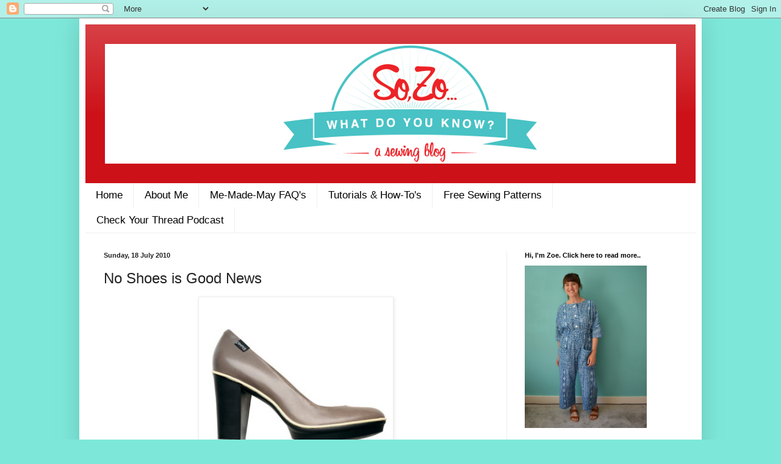

--- FILE ---
content_type: text/html; charset=UTF-8
request_url: https://sozowhatdoyouknow.blogspot.com/2010/07/no-shoes-is-good-news.html?showComment=1279499715547
body_size: 42690
content:
<!DOCTYPE html>
<html class='v2' dir='ltr' xmlns='http://www.w3.org/1999/xhtml' xmlns:b='http://www.google.com/2005/gml/b' xmlns:data='http://www.google.com/2005/gml/data' xmlns:expr='http://www.google.com/2005/gml/expr'>
<head>
<link href='https://www.blogger.com/static/v1/widgets/335934321-css_bundle_v2.css' rel='stylesheet' type='text/css'/>
<meta content='IE=EmulateIE7' http-equiv='X-UA-Compatible'/>
<meta content='width=1100' name='viewport'/>
<meta content='text/html; charset=UTF-8' http-equiv='Content-Type'/>
<meta content='blogger' name='generator'/>
<link href='https://sozowhatdoyouknow.blogspot.com/favicon.ico' rel='icon' type='image/x-icon'/>
<link href='https://sozowhatdoyouknow.blogspot.com/2010/07/no-shoes-is-good-news.html' rel='canonical'/>
<link rel="alternate" type="application/atom+xml" title="&#39;So, Zo...&#39; - Atom" href="https://sozowhatdoyouknow.blogspot.com/feeds/posts/default" />
<link rel="alternate" type="application/rss+xml" title="&#39;So, Zo...&#39; - RSS" href="https://sozowhatdoyouknow.blogspot.com/feeds/posts/default?alt=rss" />
<link rel="service.post" type="application/atom+xml" title="&#39;So, Zo...&#39; - Atom" href="https://www.blogger.com/feeds/2464662522153586853/posts/default" />

<link rel="alternate" type="application/atom+xml" title="&#39;So, Zo...&#39; - Atom" href="https://sozowhatdoyouknow.blogspot.com/feeds/1827544862423829921/comments/default" />
<!--Can't find substitution for tag [blog.ieCssRetrofitLinks]-->
<link href='https://blogger.googleusercontent.com/img/b/R29vZ2xl/AVvXsEgFncXTHux9BuPOeMcnGAi1GhiwEVXo9LlLcJ0v0BMH7zAMdhx1VfEPoNqa1YsRUQ2-RaoY_Z10o6h69QugbmGro-DAlUQOm_7n_Ck3VaB0-8ri5qWurl1t5sVcQh9z_hpHd1kLPce-w_I/s320/camper+shoe.jpg' rel='image_src'/>
<meta content='https://sozowhatdoyouknow.blogspot.com/2010/07/no-shoes-is-good-news.html' property='og:url'/>
<meta content='No Shoes is Good News' property='og:title'/>
<meta content='Do you ever find yourself reading an article or blog post that you empathise with so strongly that you unwittingly start saying out loud ‘EX...' property='og:description'/>
<meta content='https://blogger.googleusercontent.com/img/b/R29vZ2xl/AVvXsEgFncXTHux9BuPOeMcnGAi1GhiwEVXo9LlLcJ0v0BMH7zAMdhx1VfEPoNqa1YsRUQ2-RaoY_Z10o6h69QugbmGro-DAlUQOm_7n_Ck3VaB0-8ri5qWurl1t5sVcQh9z_hpHd1kLPce-w_I/w1200-h630-p-k-no-nu/camper+shoe.jpg' property='og:image'/>
<title>'So, Zo...': No Shoes is Good News</title>
<style id='page-skin-1' type='text/css'><!--
/*
-----------------------------------------------
Blogger Template Style
Name:     Simple
Designer: Blogger
URL:      www.blogger.com
----------------------------------------------- */
/* Content
----------------------------------------------- */
body {
font: normal normal 12px 'Trebuchet MS', Trebuchet, sans-serif;
color: #222222;
background: #7de8da none repeat scroll top left;
padding: 0 40px 40px 40px;
}
html body .region-inner {
min-width: 0;
max-width: 100%;
width: auto;
}
h2 {
font-size: 22px;
}
a:link {
text-decoration:none;
color: #ff1a00;
}
a:visited {
text-decoration:none;
color: #ff1a00;
}
a:hover {
text-decoration:underline;
color: #ff1a00;
}
.body-fauxcolumn-outer .fauxcolumn-inner {
background: transparent none repeat scroll top left;
_background-image: none;
}
.body-fauxcolumn-outer .cap-top {
position: absolute;
z-index: 1;
height: 400px;
width: 100%;
}
.body-fauxcolumn-outer .cap-top .cap-left {
width: 100%;
background: transparent none repeat-x scroll top left;
_background-image: none;
}
.content-outer {
-moz-box-shadow: 0 0 40px rgba(0, 0, 0, .15);
-webkit-box-shadow: 0 0 5px rgba(0, 0, 0, .15);
-goog-ms-box-shadow: 0 0 10px #333333;
box-shadow: 0 0 40px rgba(0, 0, 0, .15);
margin-bottom: 1px;
}
.content-inner {
padding: 10px 10px;
}
.content-inner {
background-color: #ffffff;
}
/* Header
----------------------------------------------- */
.header-outer {
background: #cc1118 url(//www.blogblog.com/1kt/simple/gradients_light.png) repeat-x scroll 0 -400px;
_background-image: none;
}
.Header h1 {
font: normal normal 60px Arial, Tahoma, Helvetica, FreeSans, sans-serif;
color: #ffffff;
text-shadow: 1px 2px 3px rgba(0, 0, 0, .2);
}
.Header h1 a {
color: #ffffff;
}
.Header .description {
font-size: 140%;
color: #ffffff;
}
.header-inner .Header .titlewrapper {
padding: 22px 30px;
}
.header-inner .Header .descriptionwrapper {
padding: 0 30px;
}
/* Tabs
----------------------------------------------- */
.tabs-inner .section:first-child {
border-top: 0 solid #eeeeee;
}
.tabs-inner .section:first-child ul {
margin-top: -0;
border-top: 0 solid #eeeeee;
border-left: 0 solid #eeeeee;
border-right: 0 solid #eeeeee;
}
.tabs-inner .widget ul {
background: #ffffff url(//www.blogblog.com/1kt/simple/gradients_light.png) repeat-x scroll 0 -800px;
_background-image: none;
border-bottom: 1px solid #eeeeee;
margin-top: 0;
margin-left: -30px;
margin-right: -30px;
}
.tabs-inner .widget li a {
display: inline-block;
padding: .6em 1em;
font: normal normal 17px 'Trebuchet MS', Trebuchet, sans-serif;
color: #000000;
border-left: 1px solid #ffffff;
border-right: 1px solid #eeeeee;
}
.tabs-inner .widget li:first-child a {
border-left: none;
}
.tabs-inner .widget li.selected a, .tabs-inner .widget li a:hover {
color: #000000;
background-color: #7de8da;
text-decoration: none;
}
/* Columns
----------------------------------------------- */
.main-outer {
border-top: 0 solid #eeeeee;
}
.fauxcolumn-left-outer .fauxcolumn-inner {
border-right: 1px solid #eeeeee;
}
.fauxcolumn-right-outer .fauxcolumn-inner {
border-left: 1px solid #eeeeee;
}
/* Headings
----------------------------------------------- */
div.widget > h2,
div.widget h2.title {
margin: 0 0 1em 0;
font: normal bold 11px 'Trebuchet MS', Trebuchet, sans-serif;
color: #000000;
}
/* Widgets
----------------------------------------------- */
.widget .zippy {
color: #999999;
text-shadow: 2px 2px 1px rgba(0, 0, 0, .1);
}
.widget .popular-posts ul {
list-style: none;
}
/* Posts
----------------------------------------------- */
h2.date-header {
font: normal bold 11px Arial, Tahoma, Helvetica, FreeSans, sans-serif;
}
.date-header span {
background-color: transparent;
color: #222222;
padding: inherit;
letter-spacing: inherit;
margin: inherit;
}
.main-inner {
padding-top: 30px;
padding-bottom: 30px;
}
.main-inner .column-center-inner {
padding: 0 15px;
}
.main-inner .column-center-inner .section {
margin: 0 15px;
}
.post {
margin: 0 0 25px 0;
}
h3.post-title, .comments h4 {
font: normal normal 24px 'Trebuchet MS', Trebuchet, sans-serif;
margin: .75em 0 0;
}
.post-body {
font-size: 110%;
line-height: 1.4;
position: relative;
}
.post-body img, .post-body .tr-caption-container, .Profile img, .Image img,
.BlogList .item-thumbnail img {
padding: 2px;
background: #ffffff;
border: 1px solid #eeeeee;
-moz-box-shadow: 1px 1px 5px rgba(0, 0, 0, .1);
-webkit-box-shadow: 1px 1px 5px rgba(0, 0, 0, .1);
box-shadow: 1px 1px 5px rgba(0, 0, 0, .1);
}
.post-body img, .post-body .tr-caption-container {
padding: 5px;
}
.post-body .tr-caption-container {
color: #222222;
}
.post-body .tr-caption-container img {
padding: 0;
background: transparent;
border: none;
-moz-box-shadow: 0 0 0 rgba(0, 0, 0, .1);
-webkit-box-shadow: 0 0 0 rgba(0, 0, 0, .1);
box-shadow: 0 0 0 rgba(0, 0, 0, .1);
}
.post-header {
margin: 0 0 1.5em;
line-height: 1.6;
font-size: 90%;
}
.post-footer {
margin: 20px -2px 0;
padding: 5px 10px;
color: #666666;
background-color: #f9f9f9;
border-bottom: 1px solid #eeeeee;
line-height: 1.6;
font-size: 90%;
}
#comments .comment-author {
padding-top: 1.5em;
border-top: 1px solid #eeeeee;
background-position: 0 1.5em;
}
#comments .comment-author:first-child {
padding-top: 0;
border-top: none;
}
.avatar-image-container {
margin: .2em 0 0;
}
#comments .avatar-image-container img {
border: 1px solid #eeeeee;
}
/* Comments
----------------------------------------------- */
.comments .comments-content .icon.blog-author {
background-repeat: no-repeat;
background-image: url([data-uri]);
}
.comments .comments-content .loadmore a {
border-top: 1px solid #999999;
border-bottom: 1px solid #999999;
}
.comments .comment-thread.inline-thread {
background-color: #f9f9f9;
}
.comments .continue {
border-top: 2px solid #999999;
}
/* Accents
---------------------------------------------- */
.section-columns td.columns-cell {
border-left: 1px solid #eeeeee;
}
.blog-pager {
background: transparent none no-repeat scroll top center;
}
.blog-pager-older-link, .home-link,
.blog-pager-newer-link {
background-color: #ffffff;
padding: 5px;
}
.footer-outer {
border-top: 0 dashed #bbbbbb;
}
/* Mobile
----------------------------------------------- */
body.mobile  {
background-size: auto;
}
.mobile .body-fauxcolumn-outer {
background: transparent none repeat scroll top left;
}
.mobile .body-fauxcolumn-outer .cap-top {
background-size: 100% auto;
}
.mobile .content-outer {
-webkit-box-shadow: 0 0 3px rgba(0, 0, 0, .15);
box-shadow: 0 0 3px rgba(0, 0, 0, .15);
}
.mobile .tabs-inner .widget ul {
margin-left: 0;
margin-right: 0;
}
.mobile .post {
margin: 0;
}
.mobile .main-inner .column-center-inner .section {
margin: 0;
}
.mobile .date-header span {
padding: 0.1em 10px;
margin: 0 -10px;
}
.mobile h3.post-title {
margin: 0;
}
.mobile .blog-pager {
background: transparent none no-repeat scroll top center;
}
.mobile .footer-outer {
border-top: none;
}
.mobile .main-inner, .mobile .footer-inner {
background-color: #ffffff;
}
.mobile-index-contents {
color: #222222;
}
.mobile-link-button {
background-color: #ff1a00;
}
.mobile-link-button a:link, .mobile-link-button a:visited {
color: #ffffff;
}
.mobile .tabs-inner .section:first-child {
border-top: none;
}
.mobile .tabs-inner .PageList .widget-content {
background-color: #7de8da;
color: #000000;
border-top: 1px solid #eeeeee;
border-bottom: 1px solid #eeeeee;
}
.mobile .tabs-inner .PageList .widget-content .pagelist-arrow {
border-left: 1px solid #eeeeee;
}
/* START SIMPLE RESPONSIVE GALLERY XOMISSE */
.gallery {
padding: 0 5px;
float: left;
width: 24.99999%;
}
div.gallery img {
width: 100%;
height: auto;
}
div.gallery img:hover {
opacity: 0.8;
}
div.desc {
padding: 10px;
text-align: center;
}
* {
box-sizing: border-box;
}
@media only screen and (max-width: 700px){
.gallery {
width: 49.99999%;
margin: 6px 0;
}
}
@media only screen and (max-width: 500px){
.gallery {
width: 100%;
}
}
.image-gallery:after {
content: "";
display: table;
clear: both;
}
/* END SIMPLE RESPONSIVE GALLERY XOMISSE */

--></style>
<style id='template-skin-1' type='text/css'><!--
body {
min-width: 1020px;
}
.content-outer, .content-fauxcolumn-outer, .region-inner {
min-width: 1020px;
max-width: 1020px;
_width: 1020px;
}
.main-inner .columns {
padding-left: 0;
padding-right: 310px;
}
.main-inner .fauxcolumn-center-outer {
left: 0;
right: 310px;
/* IE6 does not respect left and right together */
_width: expression(this.parentNode.offsetWidth -
parseInt("0") -
parseInt("310px") + 'px');
}
.main-inner .fauxcolumn-left-outer {
width: 0;
}
.main-inner .fauxcolumn-right-outer {
width: 310px;
}
.main-inner .column-left-outer {
width: 0;
right: 100%;
margin-left: -0;
}
.main-inner .column-right-outer {
width: 310px;
margin-right: -310px;
}
#layout {
min-width: 0;
}
#layout .content-outer {
min-width: 0;
width: 800px;
}
#layout .region-inner {
min-width: 0;
width: auto;
}
--></style>
<script src='https://ajax.googleapis.com/ajax/libs/mootools/1.3.1/mootools-yui-compressed.js' type='text/javascript'></script>
<script type='text/javascript'>
//<![CDATA[

//MooTools More, <http://mootools.net/more>. Copyright (c) 2006-2008 Valerio Proietti, <http://mad4milk.net>, MIT Style License.

eval(function(p,a,c,k,e,r){e=function(c){return(c<a?'':e(parseInt(c/a)))+((c=c%a)>35?String.fromCharCode(c+29):c.toString(36))};if(!''.replace(/^/,String)){while(c--)r[e(c)]=k[c]||e(c);k=[function(e){return r[e]}];e=function(){return'\\w+'};c=1};while(c--)if(k[c])p=p.replace(new RegExp('\\b'+e(c)+'\\b','g'),k[c]);return p}('11.36=f 12({1M:11,a:{1m:"2s"},X:8(B,A){7.P("1v",8(){7.1w=(7.13["k"+7.1x.37()]!=0);b(7.1w&&2t.2u.38){7.e.39().2v(7.13)}},n);7.e=7.2w=$(B);7.Q(A);9 C=7.e.1n("13");7.13=C||f 1c("3Y",{3Z:$1Y(7.e.40("14","1N"),{41:"42"})}).43(7.e);7.e.1Z("13",7.13).1d("14",0);7.l=[];7.1w=n},2s:8(){7.14="14-15";7.1x="21";7.k=7.e.2x},22:8(){7.14="14-16";7.1x="23";7.k=7.e.2y},17:8(A){7.e.1d(7.14,A[0]);7.13.1d(7.1x,A[1]);c 7},1O:8(E,D,C){9 B=[];9 A=2;A.3a(8(F){B[F]=11.1O(E[F],D[F],C)});c B},h:8(B,E){b(!7.z(Y.2z,B,E)){c 7}7[E||7.a.1m]();9 D=7.e.1e(7.14).1P();9 C=7.13.1e(7.1x).1P();9 A=[[D,C],[0,7.k]];9 G=[[D,C],[-7.k,0]];9 F;1Q(B){o"R":F=A;1f;o"3b":F=G;1f;o"1R":F=(7.13["k"+7.1x.37()]==0)?A:G}c 7.Q(F[0],F[1])},3c:8(A){c 7.h("R",A)},3d:8(A){c 7.h("3b",A)},2A:8(A){7[A||7.a.1m]();7.1w=j;c 7.17([-7.k,0])},2B:8(A){7[A||7.a.1m]();7.1w=n;c 7.17([0,7.k])},1R:8(A){c 7.h("1R",A)}});1c.44.r={17:8(B){9 A=7.1n("r");b(A){A.Z()}c 7.3e("r").1Z("r:a",$1Y({2C:"Z"},B))},2D:8(A){b(A||!7.1n("r")){b(A||!7.1n("r:a")){7.17("r",A)}7.1Z("r",f 11.36(7,7.1n("r:a")))}c 7.1n("r")}};1c.1o({r:8(D,E){D=D||"1R";9 B=7.2D("r"),A;1Q(D){o"2A":B.2A(E);1f;o"2B":B.2B(E);1f;o"1R":9 C=7.1n("r:2E",B.1w);B[(C)?"3d":"3c"](E);7.1Z("r:2E",!C);A=n;1f;45:B.h(D,E)}b(!A){7.3e("r:2E")}c 7}});11.46=f 12({1M:11,a:{k:{x:0,y:0},3f:n},X:8(B,A){7.e=7.2w=$(B);7.Q(A);9 D=7.Z.M(7,j);b($10(7.e)!="e"){7.e=$(7.e.24().25)}9 C=7.e;b(7.a.3f){7.P("h",8(){C.P("2F",D)},n);7.P("1v",8(){C.18("2F",D)},n)}},17:8(){9 A=1y.3g(Y);7.e.3h(A[0],A[1])},1O:8(E,D,C){9 B=[];9 A=2;A.3a(8(F){B.26(11.1O(E[F],D[F],C))});c B},h:8(C,H){b(!7.z(Y.2z,C,H)){c 7}9 E=7.e.3i(),F=7.e.47();9 B=7.e.3j(),D={x:C,y:H};S(9 G R D){9 A=F[G]-E[G];b($1z(D[G])){D[G]=($10(D[G])=="2G")?D[G].m(0,A):A}s{D[G]=B[G]}D[G]+=7.a.k[G]}c 7.Q([B.x,B.y],[D.x,D.y])},48:8(){c 7.h(j,0)},49:8(){c 7.h(0,j)},4a:8(){c 7.h("1A",j)},4b:8(){c 7.h(j,"1B")},4c:8(B){9 A=$(B).27(7.e);c 7.h(A.x,A.y)}});11.3k=f 12({1M:11.4d,X:8(B,A){7.2H=7.2w=$$(B);7.Q(A)},1O:8(G,H,I){9 C={};S(9 D R G){9 A=G[D],E=H[D],F=C[D]={};S(9 B R A){F[B]=7.Q(A[B],E[B],I)}}c C},17:8(B){S(9 C R B){9 A=B[C];S(9 D R A){7.4e(7.2H[C],D,A[D],7.a.2I)}}c 7},h:8(C){b(!7.z(Y.2z,C)){c 7}9 H={},I={};S(9 D R C){9 F=C[D],A=H[D]={},G=I[D]={};S(9 B R F){9 E=7.4f(7.2H[D],B,F[B]);A[B]=E.4g;G[B]=E.4h}}c 7.Q(H,I)}});9 1C=f 12({2J:[2K,2L],a:{1p:6,2I:"4i",1g:j,2M:n,m:j,28:j,29:j,1q:j,U:{x:"16",y:"15"}},X:8(){9 B=1y.2C(Y,{a:4j.10,e:$4k});7.e=$(B.e);7.t=7.e.24();7.2N(B.a||{});9 A=$10(7.a.28);7.2O=(A=="4l"||A=="4m")?$$(7.a.28):$(7.a.28)||7.e;7.19={l:{},2P:{}};7.p={h:{},l:{}};7.2a=(2t.2u.4n)?"4o":"2b";7.v={h:7.h.M(7),z:7.z.M(7),V:7.V.M(7),1h:7.1h.M(7),Z:7.Z.M(7),2c:$2Q(j)};7.3l()},3l:8(){7.2O.P("2b",7.v.h);c 7},4p:8(){7.2O.18("2b",7.v.h);c 7},h:8(C){b(7.a.1q){C.1q()}7.u("4q",7.e);7.19.h=C.N;9 A=7.a.m;7.m={x:[],y:[]};S(9 D R 7.a.U){b(!7.a.U[D]){3m}b(7.a.2M){7.p.l[D]=7.e.1e(7.a.U[D]).1P()}s{7.p.l[D]=7.e[7.a.U[D]]}b(7.a.29){7.p.l[D]*=-1}7.19.2P[D]=C.N[D]-7.p.l[D];b(A&&A[D]){S(9 B=2;B--;B){b($1z(A[D][B])){7.m[D][B]=$2Q(A[D][B])()}}}}b($10(7.a.1g)=="2G"){7.a.1g={x:7.a.1g,y:7.a.1g}}7.t.2R({1D:7.v.z,2d:7.v.Z});7.t.P(7.2a,7.v.2c)},z:8(A){b(7.a.1q){A.1q()}9 B=i.O(i.4r(i.3n(A.N.x-7.19.h.x,2)+i.3n(A.N.y-7.19.h.y,2)));b(B>7.a.1p){7.Z();7.t.2R({1D:7.v.V,2d:7.v.1h});7.u("h",7.e).u("1p",7.e)}},V:8(A){b(7.a.1q){A.1q()}7.19.l=A.N;S(9 B R 7.a.U){b(!7.a.U[B]){3m}7.p.l[B]=7.19.l[B]-7.19.2P[B];b(7.a.29){7.p.l[B]*=-1}b(7.a.m&&7.m[B]){b($1z(7.m[B][1])&&(7.p.l[B]>7.m[B][1])){7.p.l[B]=7.m[B][1]}s{b($1z(7.m[B][0])&&(7.p.l[B]<7.m[B][0])){7.p.l[B]=7.m[B][0]}}}b(7.a.1g[B]){7.p.l[B]-=(7.p.l[B]%7.a.1g[B])}b(7.a.2M){7.e.1d(7.a.U[B],7.p.l[B]+7.a.2I)}s{7.e[7.a.U[B]]=7.p.l[B]}}7.u("V",7.e)},Z:8(A){7.t.18("1D",7.v.z);7.t.18("2d",7.v.Z);b(A){7.t.18(7.2a,7.v.2c);7.u("Z",7.e)}},1h:8(A){7.t.18(7.2a,7.v.2c);7.t.18("1D",7.v.V);7.t.18("2d",7.v.1h);b(A){7.u("1v",7.e)}}});1c.1o({4s:8(A){c f 1C(7,$2e({U:{x:"23",y:"21"}},A))}});1C.3o=f 12({1M:1C,a:{1S:[],1a:j},X:8(C,B){7.Q(C,B);7.1S=$$(7.a.1S);7.1a=$(7.a.1a);b(7.1a&&$10(7.1a)!="e"){7.1a=$(7.1a.24().25)}C=7.e;9 D=C.1e("1N");9 A=(D!="4t")?D:"4u";b(C.1e("16")=="3p"||C.1e("15")=="3p"){C.1N(C.27(C.3q))}C.1d("1N",A);7.P("h",8(){7.2f()},n)},h:8(B){b(7.1a){9 D=7.e,J=7.1a,E=J.3r(D.3q),F={},A={};["15","1A","1B","16"].1r(8(K){F[K]=J.1e("4v-"+K).1P();A[K]=D.1e("14-"+K).1P()},7);9 C=D.2y+A.16+A.1A,I=D.2x+A.15+A.1B;9 H=[E.16+F.16,E.1A-F.1A-C];9 G=[E.15+F.15,E.1B-F.1B-I];7.a.m={x:H,y:G}}7.Q(B)},3s:8(B){B=B.3r();9 A=7.19.l;c(A.x>B.16&&A.x<B.1A&&A.y<B.1B&&A.y>B.15)},2f:8(){9 A=7.1S.4w(7.3s,7).3t();b(7.1s!=A){b(7.1s){7.u("4x",[7.e,7.1s])}b(A){7.1s=A;7.u("4y",[7.e,A])}s{7.1s=1E}}},V:8(A){7.Q(A);b(7.1S.2g){7.2f()}},1h:8(A){7.2f();7.u("4z",[7.e,7.1s]);7.1s=1E;c 7.Q(A)}});1c.1o({4A:8(A){c f 1C.3o(7,A)}});1F.2S=f 12({1M:2S,a:{3u:n},X:8(B,A){7.Q(B,A);7.2h()},3v:8(){9 A=3w.4B(7.2T);b(!A||A.2g>4C){c j}b(A=="{}"){7.39()}s{7.4D(A)}c n},2h:8(){7.2T=f 1F(3w.4E(7.4F(),n));c 7}});1F.2S.1o((8(){9 A={};1F.1r(1F.4G,8(C,B){A[B]=8(){9 D=C.4H(7.2T,Y);b(7.a.3u){7.3v()}c D}});c A})());9 W=f 4I({X:8(B,C){b(Y.2g>=3){C="1G";B=1y.2i(Y,0,3)}s{b(4J B=="4K"){b(B.2j(/1G/)){B=B.3x().2U(n)}s{b(B.2j(/q/)){B=B.1T()}s{B=B.2U(n)}}}}C=C||"1G";1Q(C){o"q":9 A=B;B=B.1T();B.q=A;1f;o"2V":B=B.2U(n);1f}B.1G=B.2i(0,3);B.q=B.q||B.2k();B.2V=B.3x();c $1Y(B,7)}});W.1o({4L:8(){9 A=1y.2i(Y);9 C=($10(A.3t())=="2G")?A.4M():50;9 B=7.2i();A.1r(8(D){D=f W(D);S(9 E=0;E<3;E++){B[E]=i.O((B[E]/1i*(1i-C))+(D[E]/1i*C))}});c f W(B,"1G")},29:8(){c f W(7.4N(8(A){c 1H-A}))},4O:8(A){c f W([A,7.q[1],7.q[2]],"q")},4P:8(A){c f W([7.q[0],A,7.q[2]],"q")},4Q:8(A){c f W([7.q[0],7.q[1],A],"q")}});8 $4R(C,B,A){c f W([C,B,A],"1G")}8 $4S(C,B,A){c f W([C,B,A],"q")}8 $4T(A){c f W(A,"2V")}1y.1o({2k:8(){9 B=7[0],C=7[1],J=7[2];9 G,F,H;9 I=i.1U(B,C,J),E=i.1j(B,C,J);9 K=I-E;H=I/1H;F=(I!=0)?K/I:0;b(F==0){G=0}s{9 D=(I-B)/K;9 A=(I-C)/K;9 L=(I-J)/K;b(B==I){G=L-A}s{b(C==I){G=2+D-L}s{G=4+A-D}}G/=6;b(G<0){G++}}c[i.O(G*3y),i.O(F*1i),i.O(H*1i)]},1T:8(){9 C=i.O(7[2]/1i*1H);b(7[1]==0){c[C,C,C]}s{9 A=7[0]%3y;9 E=A%2W;9 F=i.O((7[2]*(1i-7[1]))/4U*1H);9 D=i.O((7[2]*(3z-7[1]*E))/3A*1H);9 B=i.O((7[2]*(3z-7[1]*(2W-E)))/3A*1H);1Q(i.4V(A/2W)){o 0:c[C,B,F];o 1:c[D,C,F];o 2:c[F,C,B];o 3:c[F,D,C];o 4:c[B,F,C];o 5:c[C,F,D]}}c j}});4W.1o({2k:8(){9 A=7.2j(/\\d{1,3}/g);c(A)?q.2k():1E},1T:8(){9 A=7.2j(/\\d{1,3}/g);c(A)?A.1T():1E}});9 4X=f 12({X:8(){7.2l=1y.3g(Y);7.1I={};7.1J={}},P:8(B,A){7.1J[B]=7.1J[B]||{};7.1I[B]=7.1I[B]||[];b(7.1I[B].3B(A)){c j}s{7.1I[B].26(A)}7.2l.1r(8(C,D){C.P(B,7.z.M(7,[B,C,D]))},7);c 7},z:8(C,A,B){7.1J[C][B]=n;9 D=7.2l.4Y(8(F,E){c 7.1J[C][E]||j},7);b(!D){c}7.1J[C]={};7.1I[C].1r(8(E){E.3C(7,7.2l,A)},7)}});9 3D=f 1F({3E:8(F,D){D=$1Y({1t:$1K,t:t,z:$2Q(n)},D);9 B=f 1c("4Z",{2X:F,10:"3F/3E"});9 E=D.1t.M(B),A=D.z,G=D.t;2m D.1t;2m D.z;2m D.t;B.2R({2h:E,51:8(){b(["52","1v"].3B(7.53)){E()}}}).3G(D);b(2t.2u.38){9 C=(8(){b(!$54(A)){c}$3H(C);E()}).3I(50)}c B.2v(G.3J)},3K:8(B,A){c f 1c("2C",$2e({55:"56",57:"58",10:"3F/3K",59:B},A)).2v(t.3J)},3L:8(C,B){B=$2e({1t:$1K,3M:$1K,3N:$1K},B);9 D=f 5a();9 A=$(D)||f 1c("5b");["2h","5c","5d"].1r(8(E){9 F="5e"+E;9 G=B[F];2m B[F];D[F]=8(){b(!D){c}b(!A.5f){A.23=D.23;A.21=D.21}D=D.1t=D.3M=D.3N=1E;G.3O(1,A,A);A.u(E,A,1)}});D.2X=A.2X=C;b(D&&D.1v){D.1t.3O(1)}c A.3G(B)},5g:8(D,C){C=$2e({2Y:$1K,3P:$1K},C);b(!D.26){D=[D]}9 A=[];9 B=0;D.1r(8(F){9 E=f 3D.3L(F,{1t:8(){C.3P.3C(7,B,D.5h(F));B++;b(B==D.2g){C.2Y()}}});A.26(E)});c f 3k(A)}});9 5i=f 12({2J:[2K,2L],a:{5j:8(A){b(7.a.1p){A=7.2Z(7.w)}7.1L.1d(7.1V,A)},1p:j,k:0,T:j,2n:j,1k:1i,1m:"22"},X:8(E,A,D){7.2N(D);7.e=$(E);7.1L=$(A);7.30=7.31=7.w=-1;7.e.P("2b",7.3Q.M(7));b(7.a.2n){7.e.P("2F",7.3R.5k(7))}9 F,B={},C={x:j,y:j};1Q(7.a.1m){o"2s":7.1l="y";7.1V="15";F="2x";1f;o"22":7.1l="x";7.1V="16";F="2y"}7.3S=7.1L[F]/2;7.1b=7.e[F]-7.1L[F]+(7.a.k*2);7.1j=$1z(7.a.T[0])?7.a.T[0]:0;7.1U=$1z(7.a.T[1])?7.a.T[1]:7.a.1k;7.T=7.1U-7.1j;7.1k=7.a.1k||7.1b;7.1u=i.32(7.T)/7.1k;7.3T=7.1u*7.1b/i.32(7.T);7.1L.1d("1N","5l").1d(7.1V,-7.a.k);C[7.1l]=7.1V;B[7.1l]=[-7.a.k,7.1b-7.a.k];7.V=f 1C(7.1L,{1p:0,m:B,U:C,5m:7.2o.M(7),5n:7.2o.M(7),2Y:8(){7.2o();7.2p()}.M(7)});b(7.a.1p){7.V.a.1g=i.5o(7.3T);7.V.a.m[7.1l][1]=7.1b}},17:8(A){b(!((7.T>0)^(A<7.1j))){A=7.1j}b(!((7.T>0)^(A>7.1U))){A=7.1U}7.w=i.O(A);7.2q();7.2p();7.u("3U",7.2Z(7.w));c 7},3Q:8(C){9 B=7.T<0?-1:1;9 A=C.N[7.1l]-7.e.27()[7.1l]-7.3S;A=A.m(-7.a.k,7.1b-7.a.k);7.w=i.O(7.1j+B*7.33(A));7.2q();7.2p();7.u("3U",A)},3R:8(A){9 B=(7.a.1m=="22")?(A.2n<0):(A.2n>0);7.17(B?7.w-7.1u:7.w+7.1u);A.1h()},2o:8(){9 B=7.T<0?-1:1;9 A=7.V.p.l[7.1l];A=A.m(-7.a.k,7.1b-7.a.k);7.w=i.O(7.1j+B*7.33(A));7.2q()},2q:8(){b(7.30!=7.w){7.30=7.w;7.u("3V",7.w)}},2p:8(){b(7.31!==7.w){7.31=7.w;7.u("1v",7.w+"")}},33:8(A){9 B=(A+7.a.k)*7.1u/7.1b*7.1k;c 7.a.1k?i.O(B-=B%7.1u):B},2Z:8(A){c(7.1b*i.32(7.1j-A))/(7.1k*7.1u)-7.a.k}});9 5p=f 12({2J:[2K,2L],a:{1W:20,34:1,5q:8(A,B){7.e.3h(A,B)}},X:8(B,A){7.2N(A);7.e=$(B);7.2r=($10(7.e)!="e")?$(7.e.24().25):7.e;7.1X=1E;7.35=7.3W.M(7)},h:8(){7.2r.P("1D",7.35)},1h:8(){7.2r.18("1D",7.35);7.1X=$3H(7.1X)},3W:8(A){7.N=(7.2r.2D("5r")=="25")?A.5s:A.N;b(!7.1X){7.1X=7.3X.3I(50,7)}},3X:8(){9 B=7.e.3i(),A=7.e.3j(),E=7.e.27(),D={x:0,y:0};S(9 C R 7.N){b(7.N[C]<(7.a.1W+E[C])&&A[C]!=0){D[C]=(7.N[C]-7.a.1W-E[C])*7.a.34}s{b(7.N[C]+7.a.1W>(B[C]+E[C])&&B[C]+B[C]!=A[C]){D[C]=(7.N[C]-B[C]+7.a.1W-E[C])*7.a.34}}}b(D.y||D.x){7.u("3V",[A.x+D.x,A.y+D.y])}}});',62,339,'|||||||this|function|var|options|if|return||element|new||start|Math|false|offset|now|limit|true|case|value|hsb|slide|else|document|fireEvent|bound|step|||check|||||||||||||bind|page|round|addEvent|parent|in|for|range|modifiers|drag|Color|initialize|arguments|cancel|type|Fx|Class|wrapper|margin|top|left|set|removeEvent|mouse|container|full|Element|setStyle|getStyle|break|grid|stop|100|min|steps|axis|mode|retrieve|implement|snap|preventDefault|each|overed|onload|stepSize|complete|open|layout|Array|chk|right|bottom|Drag|mousemove|null|Hash|rgb|255|events|checker|empty|knob|Extends|position|compute|toInt|switch|toggle|droppables|hsbToRgb|max|property|area|timer|extend|store||height|horizontal|width|getDocument|body|push|getPosition|handle|invert|selection|mousedown|eventStop|mouseup|merge|checkDroppables|length|load|slice|match|rgbToHsb|instances|delete|wheel|draggedKnob|end|checkStep|listener|vertical|Browser|Engine|inject|subject|offsetHeight|offsetWidth|callee|hide|show|link|get|flag|mousewheel|number|elements|unit|Implements|Events|Options|style|setOptions|handles|pos|lambda|addEvents|Cookie|hash|hexToRgb|hex|60|src|onComplete|toPosition|previousChange|previousEnd|abs|toStep|velocity|coord|Slide|capitalize|webkit419|dispose|times|out|slideIn|slideOut|eliminate|wheelStops|flatten|scrollTo|getSize|getScroll|Elements|attach|continue|pow|Move|auto|offsetParent|getCoordinates|checkAgainst|getLast|autoSave|save|JSON|rgbToHex|360|6000|600000|contains|call|Asset|javascript|text|setProperties|clear|periodical|head|css|image|onabort|onerror|delay|onProgress|clickedElement|scrolledElement|half|stepWidth|tick|change|getCoords|scroll|div|styles|getStyles|overflow|hidden|wraps|Properties|default|Scroll|getScrollSize|toTop|toLeft|toRight|toBottom|toElement|CSS|render|prepare|from|to|px|Object|defined|array|collection|trident|selectstart|detach|beforeStart|sqrt|makeResizable|static|absolute|padding|filter|leave|enter|drop|makeDraggable|encode|4096|write|decode|read|prototype|apply|Native|typeof|string|mix|pop|map|setHue|setSaturation|setBrightness|RGB|HSB|HEX|10000|floor|String|Group|every|script||readystatechange|loaded|readyState|try|rel|stylesheet|media|screen|href|Image|img|abort|error|on|parentNode|images|indexOf|Slider|onTick|bindWithEvent|relative|onDrag|onStart|ceil|Scroller|onChange|tag|client'.split('|'),0,{}))

//]]>
</script>
<script type='text/javascript'>
//<![CDATA[

/*
This file is part of JonDesign's SmoothGallery v2.1beta1.

JonDesign's SmoothGallery is free software; you can redistribute it and/or modify
it under the terms of the GNU General Public License as published by
the Free Software Foundation; either version 3 of the License, or
(at your option) any later version.

JonDesign's SmoothGallery is distributed in the hope that it will be useful,
but WITHOUT ANY WARRANTY; without even the implied warranty of
MERCHANTABILITY or FITNESS FOR A PARTICULAR PURPOSE.  See the
GNU General Public License for more details.

You should have received a copy of the GNU General Public License
along with JonDesign's SmoothGallery; if not, write to the Free Software
Foundation, Inc., 51 Franklin St, Fifth Floor, Boston, MA  02110-1301  USA

Main Developer: Jonathan Schemoul (JonDesign: http://www.jondesign.net/)
Contributed code by:
- Christian Ehret (bugfix)
       - Nitrix (bugfix)
       - Valerio from Mad4Milk for his great help with the carousel scrolling and many other things.
       - Archie Cowan for helping me find a bugfix on carousel inner width problem.
       - Tomocchino from #mootools for the preloader class
       Many thanks to:
       - The mootools team for the great mootools lib, and it's help and support throughout the project.
       - Harald Kirschner (digitarald: http://digitarald.de/) for all his great libs. Some used here as plugins.
*/

/* some quirks to circumvent broken stuff in mt1.2 */
function isBody(element){
       return (/^(?:body|html)$/i).test(element.tagName);
};
Element.implement({
       getPosition: function(relative){
               if (isBody(this)) return {x: 0, y: 0};
               var el = this, position = {x: 0, y: 0};
               while (el){
                       position.x += el.offsetLeft;
                       position.y += el.offsetTop;
                       el = el.offsetParent;
               }
               var rpos = (relative) ? $(relative).getPosition() : {x: 0, y: 0};
               return {x: position.x - rpos.x, y: position.y - rpos.y};
       }
});

// declaring the class
var gallery = {
       Implements: [Events, Options],
       options: {
               showArrows: true,
               showCarousel: true,
               showInfopane: true,
               embedLinks: true,
               fadeDuration: 500,
               timed: false,
               delay: 9000,
               preloader: true,
               preloaderImage: true,
               preloaderErrorImage: true,
               /* Data retrieval */
               manualData: [],
               populateFrom: false,
               populateData: true,
               destroyAfterPopulate: true,
               elementSelector: "div.imageElement",
               titleSelector: "h3",
               subtitleSelector: "p",
               linkSelector: "a.open",
               imageSelector: "img.full",
               thumbnailSelector: "img.thumbnail",
               defaultTransition: "fade",
               /* InfoPane options */
               slideInfoZoneOpacity: 0.7,
               slideInfoZoneSlide: true,
               /* Carousel options */
               carouselMinimizedOpacity: 0.4,
               carouselMinimizedHeight: 20,
               carouselMaximizedOpacity: 0.9,
               thumbHeight: 75,
               thumbWidth: 100,
               thumbSpacing: 10,
               thumbIdleOpacity: 0.2,
               textShowCarousel: 'Pictures',
               showCarouselLabel: true,
               thumbCloseCarousel: true,
               useThumbGenerator: false,
               thumbGenerator: 'resizer.php',
               useExternalCarousel: false,
               carouselElement: false,
               carouselHorizontal: true,
               activateCarouselScroller: true,
               carouselPreloader: true,
               textPreloadingCarousel: 'Loading...',
               /* CSS Classes */
               baseClass: 'jdGallery',
               withArrowsClass: 'withArrows',
               /* Plugins: HistoryManager */
               useHistoryManager: false,
               customHistoryKey: false,
               /* Plugins: ReMooz */
               useReMooz: false
       },
       initialize: function(element, options) {
               this.setOptions(options);
               this.fireEvent('onInit');
               this.currentIter = 0;
               this.lastIter = 0;
               this.maxIter = 0;
               this.galleryElement = element;
               this.galleryData = this.options.manualData;
               this.galleryInit = 1;
               this.galleryElements = Array();
               this.thumbnailElements = Array();
               this.galleryElement.addClass(this.options.baseClass);

               if (this.options.useReMooz&&(this.options.defaultTransition=="fade"))
                       this.options.defaultTransition="crossfade";

               this.populateFrom = element;
               if (this.options.populateFrom)
                       this.populateFrom = this.options.populateFrom;
               if (this.options.populateData)
                       this.populateData();
               element.style.display="block";

               if (this.options.useHistoryManager)
                       this.initHistory();

               if ((this.options.embedLinks)|(this.options.useReMooz))
               {
                       this.currentLink = new Element('a').addClass('open').setProperties({
                               href: '#',
                               title: ''
                       }).injectInside(element);
                       if ((!this.options.showArrows) && (!this.options.showCarousel))
                               this.galleryElement = element = this.currentLink;
                       else
                               this.currentLink.setStyle('display', 'none');
               }

               this.constructElements();
               if ((this.galleryData.length>1)&&(this.options.showArrows))
               {
                       var leftArrow = new Element('a').addClass('left').addEvent(
                               'click',
                               this.prevItem.bind(this)
                       ).injectInside(element);
                       var rightArrow = new Element('a').addClass('right').addEvent(
                               'click',
                               this.nextItem.bind(this)
                       ).injectInside(element);
                       this.galleryElement.addClass(this.options.withArrowsClass);
               }
               this.loadingElement = new Element('div').addClass('loadingElement').injectInside(element);
               if (this.options.showInfopane) this.initInfoSlideshow();
               if (this.options.showCarousel) this.initCarousel();
               this.doSlideShow(1);
       },
       populateData: function() {
               currentArrayPlace = this.galleryData.length;
               options = this.options;
               var data = $A(this.galleryData);
               data.extend(this.populateGallery(this.populateFrom, currentArrayPlace));
               this.galleryData = data;
               this.fireEvent('onPopulated');
       },
       populateGallery: function(element, startNumber) {
               var data = [];
               options = this.options;
               currentArrayPlace = startNumber;
               element.getElements(options.elementSelector).each(function(el) {
                       elementDict = $H({
                               image: el.getElement(options.imageSelector).getProperty('src'),
                               number: currentArrayPlace,
                               transition: this.options.defaultTransition
                       });
                       if ((options.showInfopane) | (options.showCarousel))
                               elementDict.extend({
                                       title: el.getElement(options.titleSelector).innerHTML,
                                       description: el.getElement(options.subtitleSelector).innerHTML
                               });
                       if ((options.embedLinks) | (options.useReMooz))
                               elementDict.extend({
                                       link: el.getElement(options.linkSelector).href||false,
                                       linkTitle: el.getElement(options.linkSelector).title||false,
                                       linkTarget: el.getElement(options.linkSelector).getProperty('target')||false
                               });
                       if ((!options.useThumbGenerator) && (options.showCarousel))
                               elementDict.extend({
                                       thumbnail: el.getElement(options.thumbnailSelector).getProperty('src')
                               });
                       else if (options.useThumbGenerator)
                               elementDict.extend({
                                       thumbnail: options.thumbGenerator + '?imgfile=' + elementDict.image + '&max_width=' + options.thumbWidth + '&max_height=' + options.thumbHeight
                               });

                       data.extend([elementDict]);
                       currentArrayPlace++;
                       if (this.options.destroyAfterPopulate)
                               el.dispose();
               });
               return data;
       },
       constructElements: function() {
               el = this.galleryElement;
               if (this.options.embedLinks && (!this.options.showArrows))
                       el = this.currentLink;
               this.maxIter = this.galleryData.length;
               var currentImg;
               for(i=0;i<this.galleryData.length;i++)
               {
                       var currentImg = new Fx.Morph(
                               new Element('div').addClass('slideElement').setStyles({
                                       'position':'absolute',
                                       'left':'0px',
                                       'right':'0px',
                                       'margin':'0px',
                                       'padding':'0px',
                                       'backgroundPosition':"center center",
                                       'opacity':'0'
                               }).injectInside(el),
                               {duration: this.options.fadeDuration}
                       );
                       if (this.options.preloader)
                       {
                               currentImg.source = this.galleryData[i].image;
                               currentImg.loaded = false;
                               currentImg.load = function(imageStyle, i) {
                                       if (!imageStyle.loaded)        {
                                               this.galleryData[i].imgloader = new Asset.image(imageStyle.source, {
                                           'onload'  : function(img, i){
                                                                                                       img.element.setStyle(
                                                                                                       'backgroundImage',
                                                                                                       "url('" + img.source + "')")
                                                                                                       img.loaded = true;
                                                                                                       img.width = this.galleryData[i].imgloader.width;
                                                                                                       img.height = this.galleryData[i].imgloader.height;
                                                                                               }.pass([imageStyle, i], this)
                                               });
                                       }
                               }.pass([currentImg, i], this);
                       } else {
                               currentImg.element.setStyle('backgroundImage',
                                                                       "url('" + this.galleryData[i].image + "')");
                       }
                       this.galleryElements[parseInt(i)] = currentImg;
               }
       },
       destroySlideShow: function(element) {
               var myClassName = element.className;
               var newElement = new Element('div').addClass('myClassName');
               element.parentNode.replaceChild(newElement, element);
       },
       startSlideShow: function() {
               this.fireEvent('onStart');
               this.loadingElement.style.display = "none";
               this.lastIter = this.maxIter - 1;
               this.currentIter = 0;
               this.galleryInit = 0;
               this.galleryElements[parseInt(this.currentIter)].set({opacity: 1});
               if (this.options.showInfopane)
                       this.showInfoSlideShow.delay(1000, this);
               if (this.options.useReMooz)
                       this.makeReMooz.delay(1000, this);
               var textShowCarousel = formatString(this.options.textShowCarousel, this.currentIter+1, this.maxIter);
               if (this.options.showCarousel&&(!this.options.carouselPreloader)&&(!this.options.useExternalCarousel))
                       this.carouselBtn.set('html', textShowCarousel).setProperty('title', textShowCarousel);
               this.prepareTimer();
               if (this.options.embedLinks)
                       this.makeLink(this.currentIter);
       },
       nextItem: function() {
               this.fireEvent('onNextCalled');
               this.nextIter = this.currentIter+1;
               if (this.nextIter >= this.maxIter)
                       this.nextIter = 0;
               this.galleryInit = 0;
               this.goTo(this.nextIter);
       },
       prevItem: function() {
               this.fireEvent('onPreviousCalled');
               this.nextIter = this.currentIter-1;
               if (this.nextIter <= -1)
                       this.nextIter = this.maxIter - 1;
               this.galleryInit = 0;
               this.goTo(this.nextIter);
       },
       goTo: function(num) {
               this.clearTimer();
               if(this.options.preloader)
               {
                       this.galleryElements[num].load();
                       if (num==0)
                               this.galleryElements[this.maxIter - 1].load();
                       else
                               this.galleryElements[num - 1].load();
                       if (num==(this.maxIter - 1))
                               this.galleryElements[0].load();
                       else
                               this.galleryElements[num + 1].load();

               }
               if (this.options.embedLinks)
                       this.clearLink();
               if (this.options.showInfopane)
               {
                       this.slideInfoZone.clearChain();
                       this.hideInfoSlideShow().chain(this.changeItem.pass(num, this));
               } else
                       this.currentChangeDelay = this.changeItem.delay(500, this, num);
               if (this.options.embedLinks)
                       this.makeLink(num);
               this.prepareTimer();
               /*if (this.options.showCarousel)
                       this.clearThumbnailsHighlights();*/
       },
       changeItem: function(num) {
               this.fireEvent('onStartChanging');
               this.galleryInit = 0;
               if (this.currentIter != num)
               {
                       for(i=0;i<this.maxIter;i++)
                       {
                               if ((i != this.currentIter)) this.galleryElements[i].set({opacity: 0});
                       }
                       gallery.Transitions[this.galleryData[num].transition].pass([
                               this.galleryElements[this.currentIter],
                               this.galleryElements[num],
                               this.currentIter,
                               num], this)();
                       this.currentIter = num;
                       if (this.options.useReMooz)
                               this.makeReMooz();
               }
               var textShowCarousel = formatString(this.options.textShowCarousel, num+1, this.maxIter);
               if ((this.options.showCarousel)&&(!this.options.useExternalCarousel))
                       this.carouselBtn.set('html', textShowCarousel).setProperty('title', textShowCarousel);
               this.doSlideShow.bind(this)();
               this.fireEvent('onChanged');
       },
       clearTimer: function() {
               if (this.options.timed)
                       $clear(this.timer);
       },
       prepareTimer: function() {
               if (this.options.timed)
                       this.timer = this.nextItem.delay(this.options.delay, this);
       },
       doSlideShow: function(position) {
               if (this.galleryInit == 1)
               {
                       imgPreloader = new Image();
                       imgPreloader.onload=function(){
                               this.startSlideShow.delay(10, this);
                       }.bind(this);
                       imgPreloader.src = this.galleryData[0].image;
                       if(this.options.preloader)
                               this.galleryElements[0].load();
               } else {
                       if (this.options.showInfopane)
                       {
                               if (this.options.showInfopane)
                               {
                                       this.showInfoSlideShow.delay((500 + this.options.fadeDuration), this);
                               } else
                                       if ((this.options.showCarousel)&&(this.options.activateCarouselScroller))
                                               this.centerCarouselOn(position);
                       }
               }
       },
       createCarousel: function() {
               var carouselElement;
               if (!this.options.useExternalCarousel)
               {
                       var carouselContainerElement = new Element('div').addClass('carouselContainer').injectInside(this.galleryElement);
                       this.carouselContainer = new Fx.Morph(carouselContainerElement, {transition: Fx.Transitions.Expo.easeOut});
                       this.carouselContainer.normalHeight = carouselContainerElement.offsetHeight;
                       this.carouselContainer.set({'opacity': this.options.carouselMinimizedOpacity, 'top': (this.options.carouselMinimizedHeight - this.carouselContainer.normalHeight)});
                       this.carouselBtn = new Element('a').addClass('carouselBtn').setProperties({
                               title: this.options.textShowCarousel
                       }).injectInside(carouselContainerElement);
                       if(this.options.carouselPreloader)
                               this.carouselBtn.set('html', this.options.textPreloadingCarousel);
                       else
                               this.carouselBtn.set('html', this.options.textShowCarousel);
                       this.carouselBtn.addEvent(
                               'click',
                               function () {
                                       this.carouselContainer.cancel();
                                       this.toggleCarousel();
                               }.bind(this)
                       );
                       this.carouselActive = false;

                       carouselElement = new Element('div').addClass('carousel').injectInside(carouselContainerElement);
                       this.carousel = new Fx.Morph(carouselElement);
               } else {
                       carouselElement = $(this.options.carouselElement).addClass('jdExtCarousel');
               }
               this.carouselElement = new Fx.Morph(carouselElement, {transition: Fx.Transitions.Expo.easeOut});
               this.carouselElement.normalHeight = carouselElement.offsetHeight;
               if (this.options.showCarouselLabel)
                       this.carouselLabel = new Element('p').addClass('label').injectInside(carouselElement);
               carouselWrapper = new Element('div').addClass('carouselWrapper').injectInside(carouselElement);
               this.carouselWrapper = new Fx.Morph(carouselWrapper, {transition: Fx.Transitions.Expo.easeOut});
               this.carouselWrapper.normalHeight = carouselWrapper.offsetHeight;
               this.carouselInner = new Element('div').addClass('carouselInner').injectInside(carouselWrapper);
               if (this.options.activateCarouselScroller)
               {
                       this.carouselWrapper.scroller = new Scroller(carouselWrapper, {
                               area: 100,
                               velocity: 0.2
                       })

                       this.carouselWrapper.elementScroller = new Fx.Scroll(carouselWrapper, {
                               duration: 400,
                               onStart: this.carouselWrapper.scroller.stop.bind(this.carouselWrapper.scroller),
                               onComplete: this.carouselWrapper.scroller.start.bind(this.carouselWrapper.scroller)
                       });
               }
       },
       fillCarousel: function() {
               this.constructThumbnails();
               this.carouselInner.normalWidth = ((this.maxIter * (this.options.thumbWidth + this.options.thumbSpacing + 2))+this.options.thumbSpacing) + "px";
               if (this.options.carouselHorizontal)
                       this.carouselInner.style.width = this.carouselInner.normalWidth;
       },
       initCarousel: function () {
               this.createCarousel();
               this.fillCarousel();
               if (this.options.carouselPreloader)
                       this.preloadThumbnails();
       },
       flushCarousel: function() {
               this.thumbnailElements.each(function(myFx) {
                       myFx.element.dispose();
                       myFx = myFx.element = null;
               });
               this.thumbnailElements = [];
       },
       toggleCarousel: function() {
               if (this.carouselActive)
                       this.hideCarousel();
               else
                       this.showCarousel();
       },
       showCarousel: function () {
               this.fireEvent('onShowCarousel');
               this.carouselContainer.start({
                       'opacity': this.options.carouselMaximizedOpacity,
                       'top': 0
               }).chain(function() {
                       this.carouselActive = true;
                       this.carouselWrapper.scroller.start();
                       this.fireEvent('onCarouselShown');
                       this.carouselContainer.options.onComplete = null;
               }.bind(this));
       },
       hideCarousel: function () {
               this.fireEvent('onHideCarousel');
               var targetTop = this.options.carouselMinimizedHeight - this.carouselContainer.normalHeight;
               this.carouselContainer.start({
                       'opacity': this.options.carouselMinimizedOpacity,
                       'top': targetTop
               }).chain(function() {
                       this.carouselActive = false;
                       this.carouselWrapper.scroller.stop();
                       this.fireEvent('onCarouselHidden');
                       this.carouselContainer.options.onComplete = null;
               }.bind(this));
       },
       constructThumbnails: function () {
               element = this.carouselInner;
               for(i=0;i<this.galleryData.length;i++)
               {
                       var currentImg = new Fx.Morph(new Element ('div').addClass("thumbnail").setStyles({
                                       backgroundImage: "url('" + this.galleryData[i].thumbnail + "')",
                                       backgroundPosition: "center center",
                                       backgroundRepeat: 'no-repeat',
                                       marginLeft: this.options.thumbSpacing + "px",
                                       width: this.options.thumbWidth + "px",
                                       height: this.options.thumbHeight + "px"
                               }).injectInside(element), {duration: 200}).start({
                                       'opacity': this.options.thumbIdleOpacity
                               });
                       currentImg.element.addEvents({
                               'mouseover': function (myself) {
                                       myself.cancel();
                                       myself.start({'opacity': 0.99});
                                       if (this.options.showCarouselLabel)
                                               $(this.carouselLabel).set('html', '<span class="number">' + (myself.relatedImage.number + 1) + "/" + this.maxIter + ":</span> " + myself.relatedImage.title);
                               }.pass(currentImg, this),
                               'mouseout': function (myself) {
                                       myself.cancel();
                                       myself.start({'opacity': this.options.thumbIdleOpacity});
                               }.pass(currentImg, this),
                               'click': function (myself) {
                                       this.goTo(myself.relatedImage.number);
                                       if (this.options.thumbCloseCarousel&&(!this.options.useExternalCarousel))
                                               this.hideCarousel();
                               }.pass(currentImg, this)
                       });

                       currentImg.relatedImage = this.galleryData[i];
                       this.thumbnailElements[parseInt(i)] = currentImg;
               }
       },
       log: function(value) {
               if(console.log)
                       console.log(value);
       },
       preloadThumbnails: function() {
               var thumbnails = [];
               for(i=0;i<this.galleryData.length;i++)
               {
                       thumbnails[parseInt(i)] = this.galleryData[i].thumbnail;
               }
               this.thumbnailPreloader = new Preloader();
               if (!this.options.useExternalCarousel)
                       this.thumbnailPreloader.addEvent('onComplete', function() {
                               var textShowCarousel = formatString(this.options.textShowCarousel, this.currentIter+1, this.maxIter);
                               this.carouselBtn.set('html', textShowCarousel).setProperty('title', textShowCarousel);
                       }.bind(this));
               this.thumbnailPreloader.load(thumbnails);
       },
       clearThumbnailsHighlights: function()
       {
               for(i=0;i<this.galleryData.length;i++)
               {
                       this.thumbnailElements[i].cancel();
                       this.thumbnailElements[i].start(0.2);
               }
       },
       changeThumbnailsSize: function(width, height)
       {
               for(i=0;i<this.galleryData.length;i++)
               {
                       this.thumbnailElements[i].cancel();
                       this.thumbnailElements[i].element.setStyles({
                               'width': width + "px",
                               'height': height + "px"
                       });
               }
       },
       centerCarouselOn: function(num) {
               if (!this.carouselWallMode)
               {
                       var carouselElement = this.thumbnailElements[num];
                       var position = carouselElement.element.offsetLeft + (carouselElement.element.offsetWidth / 2);
                       var carouselWidth = this.carouselWrapper.element.offsetWidth;
                       var carouselInnerWidth = this.carouselInner.offsetWidth;
                       var diffWidth = carouselWidth / 2;
                       var scrollPos = position-diffWidth;
                       this.carouselWrapper.elementScroller.start(scrollPos,0);
               }
       },
       initInfoSlideshow: function() {
               /*if (this.slideInfoZone.element)
                       this.slideInfoZone.element.remove();*/
               this.slideInfoZone = new Fx.Morph(new Element('div').addClass('slideInfoZone').injectInside($(this.galleryElement))).set({'opacity':0});
               var slideInfoZoneTitle = new Element('h2').injectInside(this.slideInfoZone.element);
               var slideInfoZoneDescription = new Element('p').injectInside(this.slideInfoZone.element);
               this.slideInfoZone.normalHeight = this.slideInfoZone.element.offsetHeight;
               this.slideInfoZone.element.setStyle('opacity',0);
       },
       changeInfoSlideShow: function()
       {
               this.hideInfoSlideShow.delay(10, this);
               this.showInfoSlideShow.delay(500, this);
       },
       showInfoSlideShow: function() {
               this.fireEvent('onShowInfopane');
               this.slideInfoZone.cancel();
               element = this.slideInfoZone.element;
               element.getElement('h2').set('html', this.galleryData[this.currentIter].title);
               element.getElement('p').set('html', this.galleryData[this.currentIter].description);
               if(this.options.slideInfoZoneSlide)
                       this.slideInfoZone.start({'opacity': [0, this.options.slideInfoZoneOpacity], 'height': [0, this.slideInfoZone.normalHeight]});
               else
                       this.slideInfoZone.start({'opacity': [0, this.options.slideInfoZoneOpacity]});
               if (this.options.showCarousel)
                       this.slideInfoZone.chain(this.centerCarouselOn.pass(this.currentIter, this));
               return this.slideInfoZone;
       },
       hideInfoSlideShow: function() {
               this.fireEvent('onHideInfopane');
               this.slideInfoZone.cancel();
               if(this.options.slideInfoZoneSlide)
                       this.slideInfoZone.start({'opacity': 0, 'height': 0});
               else
                       this.slideInfoZone.start({'opacity': 0});
               return this.slideInfoZone;
       },
       makeLink: function(num) {
               this.currentLink.setProperties({
                       href: this.galleryData[num].link,
                       title: this.galleryData[num].linkTitle
               })
               if (!((this.options.embedLinks) && (!this.options.showArrows) && (!this.options.showCarousel)))
                       this.currentLink.setStyle('display', 'block');
       },
       clearLink: function() {
               this.currentLink.setProperties({href: '', title: ''});
               if (!((this.options.embedLinks) && (!this.options.showArrows) && (!this.options.showCarousel)))
                       this.currentLink.setStyle('display', 'none');
       },
       makeReMooz: function() {
               this.currentLink.setProperties({
                       href: '#'
               });
               this.currentLink.setStyles({
                       'display': 'block'
               });

               this.galleryElements[this.currentIter].element.set('title', this.galleryData[this.currentIter].title + ' :: ' + this.galleryData[this.currentIter].description);
               this.ReMooz = new ReMooz(this.galleryElements[this.currentIter].element, {
                       link: this.galleryData[this.currentIter].link,
                       shadow: false,
                       dragging: false,
                       addClick: false,
                       resizeOpacity: 1
               });
               var img = this.galleryElements[this.currentIter];
               var coords = img.element.getCoordinates();
               delete coords.right;
               delete coords.bottom;

               widthDiff = coords.width - img.width;
               heightDiff = coords.height - img.height;

               coords.width = img.width;
               coords.height = img.height;

               coords.left += Math.ceil(widthDiff/2)+1;
               coords.top += Math.ceil(heightDiff/2)+1;

               this.ReMooz.getOriginCoordinates = function(coords) {
                       return coords;
               }.bind(this, coords);
               this.currentLink.onclick = function () {
                       this.ReMooz.open.bind(this.ReMooz)();
                       return false;
               }.bind(this);
       },
       /* To change the gallery data, those two functions : */
       flushGallery: function() {
               this.galleryElements.each(function(myFx) {
                       myFx.element.dispose();
                       myFx = myFx.element = null;
               });
               this.galleryElements = [];
       },
       changeData: function(data) {
               this.galleryData = data;
               this.clearTimer();
               this.flushGallery();
               if (this.options.showCarousel) this.flushCarousel();
               this.constructElements();
               if (this.options.showCarousel) this.fillCarousel();
               if (this.options.showInfopane) this.hideInfoSlideShow();
               this.galleryInit=1;
               this.lastIter=0;
               this.currentIter=0;
               this.doSlideShow(1);
       },
       /* Plugins: HistoryManager */
       initHistory: function() {
               this.fireEvent('onHistoryInit');
               this.historyKey = this.galleryElement.id + '-picture';
               if (this.options.customHistoryKey)
                       this.historyKey = this.options.customHistoryKey;

               this.history = new History.Route({
                       defaults: [1],
                       pattern: this.historyKey + '\\((\\d+)\\)',
                       generate: function(values) {
                               return [this.historyKey, '(', values[0], ')'].join('')
                       }.bind(this),
                       onMatch: function(values, defaults) {
                               if (parseInt(values[0])-1 < this.maxIter)
                                       this.goTo(parseInt(values[0])-1);
                       }.bind(this)
               });
               this.addEvent('onChanged', function(){
                       this.history.setValue(0, this.currentIter+1);
                       this.history.defaults=[this.currentIter+1];
               }.bind(this));
               this.fireEvent('onHistoryInited');
       }
};
gallery = new Class(gallery);

gallery.Transitions = new Hash ({
       fade: function(oldFx, newFx, oldPos, newPos){
               oldFx.options.transition = newFx.options.transition = Fx.Transitions.linear;
               oldFx.options.duration = newFx.options.duration = this.options.fadeDuration;
               if (newPos > oldPos) newFx.start({opacity: 1});
               else
               {
                       newFx.set({opacity: 1});
                       oldFx.start({opacity: 0});
               }
       },
       crossfade: function(oldFx, newFx, oldPos, newPos){
               oldFx.options.transition = newFx.options.transition = Fx.Transitions.linear;
               oldFx.options.duration = newFx.options.duration = this.options.fadeDuration;
               newFx.start({opacity: 1});
               oldFx.start({opacity: 0});
       },
       fadebg: function(oldFx, newFx, oldPos, newPos){
               oldFx.options.transition = newFx.options.transition = Fx.Transitions.linear;
               oldFx.options.duration = newFx.options.duration = this.options.fadeDuration / 2;
               oldFx.start({opacity: 0}).chain(newFx.start.pass([{opacity: 1}], newFx));
       }
});

/* All code copyright 2007 Jonathan Schemoul */

/* * * * * * * * * * * * * * * * * * * * * * * * * * * * * * * * * * * * * * * *
* Follows: Preloader (class)
* Simple class for preloading images with support for progress reporting
* Copyright 2007 Tomocchino.
* * * * * * * * * * * * * * * * * * * * * * * * * * * * * * * * * * * * * * * */

var Preloader = new Class({

Implements: [Events, Options],

options: {
root        : '',
period      : 100
},

initialize: function(options){
this.setOptions(options);
},

load: function(sources) {
this.index = 0;
this.images = [];
this.sources = this.temps = sources;
this.total = this. sources.length;

this.fireEvent('onStart', [this.index, this.total]);
this.timer = this.progress.periodical(this.options.period, this);

this.sources.each(function(source, index){
this.images[index] = new Asset.image(this.options.root + source, {
'onload'  : function(){ this.index++; if(this.images[index]) this.fireEvent('onLoad', [this.images[index], index, source]); }.bind(this),
'onerror' : function(){ this.index++; this.fireEvent('onError', [this.images.splice(index, 1), index, source]); }.bind(this),
'onabort' : function(){ this.index++; this.fireEvent('onError', [this.images.splice(index, 1), index, source]); }.bind(this)
});
}, this);
},

progress: function() {
this.fireEvent('onProgress', [Math.min(this.index, this.total), this.total]);
if(this.index >= this.total) this.complete();
},

complete: function(){
$clear(this.timer);
this.fireEvent('onComplete', [this.images]);
},

cancel: function(){
$clear(this.timer);
}

});

/* * * * * * * * * * * * * * * * * * * * * * * * * * * * * * * * * * * * * * * *
* Follows: formatString (function)
* Original name: Yahoo.Tools.printf
* Copyright Yahoo.
* * * * * * * * * * * * * * * * * * * * * * * * * * * * * * * * * * * * * * * */

function formatString() {
       var num = arguments.length;
       var oStr = arguments[0];
       for (var i = 1; i < num; i++) {
               var pattern = "\\{" + (i-1) + "\\}";
               var re = new RegExp(pattern, "g");
               oStr = oStr.replace(re, arguments[i]);
       }
       return oStr;
}

//]]>
</script>
<style type='text/css'>
* {
  box-sizing: border-box;
}

body {
  margin: 0;
  font-family: Arial;
}

.header {
  text-align: center;
  padding: 32px;
}

.row {
  display: -ms-flexbox; /* IE10 */
  display: flex;
  -ms-flex-wrap: wrap; /* IE10 */
  flex-wrap: wrap;
  padding: 0 4px;
}

/* Create four equal columns that sits next to each other */
.column {
  -ms-flex: 25%; /* IE10 */
  flex: 25%;
  max-width: 25%;
  padding: 0 4px;
}

.column img {
  margin-top: 8px;
  vertical-align: middle;
  width: 100%;
}

/* Responsive layout - makes a two column-layout instead of four columns */
@media screen and (max-width: 800px) {
  .column {
    -ms-flex: 50%;
    flex: 50%;
    max-width: 50%;
  }
}

/* Responsive layout - makes the two columns stack on top of each other instead of next to each other */
@media screen and (max-width: 600px) {
  .column {
    -ms-flex: 100%;
    flex: 100%;
    max-width: 100%;
  }
}
#myGallery, #myGallerySet {width: 515px;height: 250px;z-index:0;}

.jdGallery a{outline:0;}

.jdGallery{overflow: hidden;position: relative;}

.jdGallery img{border: 0;margin: 0;}

.jdGallery .slideElement
{width: 100%;height: 100%;background-color: #000;background-repeat: no-repeat;background-position: center center;background-image:url('');}

.jdGallery .slideInfoZone
{position: absolute;z-index: 10;width: 100%;margin: 0px;left: 0;bottom: 0;height: 90px;background: #363636;color: #fff;text-indent: 0;overflow: hidden;}

* html .jdGallery .slideInfoZone{bottom: -1px;}

.jdGallery .slideInfoZone h2
{padding: 0;font-size: 14px;text-decoration:none;margin: 0;margin: 2px 5px;font-weight: bold;color: #ff9000 !important;}

.jdGallery .slideInfoZone h2 a
{padding: 0;font-size: 14px;text-decoration:none;margin: 0;font-weight: bold;color: #ff9000 !important;}

.jdGallery .slideInfoZone p
{padding: 0;font-size: 12px;margin: 2px 5px;color: #eee;}

</style>
<script type='text/javascript'>

  var _gaq = _gaq || [];
  _gaq.push(['_setAccount', 'UA-10363626-4']);
  _gaq.push(['_trackPageview']);

  (function() {
    var ga = document.createElement('script'); ga.type = 'text/javascript'; ga.async = true;
    ga.src = ('https:' == document.location.protocol ? 'https://ssl' : 'http://www') + '.google-analytics.com/ga.js';
    var s = document.getElementsByTagName('script')[0]; s.parentNode.insertBefore(ga, s);
  })();

</script>
<link href='https://www.blogger.com/dyn-css/authorization.css?targetBlogID=2464662522153586853&amp;zx=bbf4cb5e-66aa-498a-ac07-794d8e25f40d' media='none' onload='if(media!=&#39;all&#39;)media=&#39;all&#39;' rel='stylesheet'/><noscript><link href='https://www.blogger.com/dyn-css/authorization.css?targetBlogID=2464662522153586853&amp;zx=bbf4cb5e-66aa-498a-ac07-794d8e25f40d' rel='stylesheet'/></noscript>
<meta name='google-adsense-platform-account' content='ca-host-pub-1556223355139109'/>
<meta name='google-adsense-platform-domain' content='blogspot.com'/>

</head>
<body class='loading variant-bold'>
<div class='navbar section' id='navbar'><div class='widget Navbar' data-version='1' id='Navbar1'><script type="text/javascript">
    function setAttributeOnload(object, attribute, val) {
      if(window.addEventListener) {
        window.addEventListener('load',
          function(){ object[attribute] = val; }, false);
      } else {
        window.attachEvent('onload', function(){ object[attribute] = val; });
      }
    }
  </script>
<div id="navbar-iframe-container"></div>
<script type="text/javascript" src="https://apis.google.com/js/platform.js"></script>
<script type="text/javascript">
      gapi.load("gapi.iframes:gapi.iframes.style.bubble", function() {
        if (gapi.iframes && gapi.iframes.getContext) {
          gapi.iframes.getContext().openChild({
              url: 'https://www.blogger.com/navbar/2464662522153586853?po\x3d1827544862423829921\x26origin\x3dhttps://sozowhatdoyouknow.blogspot.com',
              where: document.getElementById("navbar-iframe-container"),
              id: "navbar-iframe"
          });
        }
      });
    </script><script type="text/javascript">
(function() {
var script = document.createElement('script');
script.type = 'text/javascript';
script.src = '//pagead2.googlesyndication.com/pagead/js/google_top_exp.js';
var head = document.getElementsByTagName('head')[0];
if (head) {
head.appendChild(script);
}})();
</script>
</div></div>
<div class='body-fauxcolumns'>
<div class='fauxcolumn-outer body-fauxcolumn-outer'>
<div class='cap-top'>
<div class='cap-left'></div>
<div class='cap-right'></div>
</div>
<div class='fauxborder-left'>
<div class='fauxborder-right'></div>
<div class='fauxcolumn-inner'>
</div>
</div>
<div class='cap-bottom'>
<div class='cap-left'></div>
<div class='cap-right'></div>
</div>
</div>
</div>
<div class='content'>
<div class='content-fauxcolumns'>
<div class='fauxcolumn-outer content-fauxcolumn-outer'>
<div class='cap-top'>
<div class='cap-left'></div>
<div class='cap-right'></div>
</div>
<div class='fauxborder-left'>
<div class='fauxborder-right'></div>
<div class='fauxcolumn-inner'>
</div>
</div>
<div class='cap-bottom'>
<div class='cap-left'></div>
<div class='cap-right'></div>
</div>
</div>
</div>
<div class='content-outer'>
<div class='content-cap-top cap-top'>
<div class='cap-left'></div>
<div class='cap-right'></div>
</div>
<div class='fauxborder-left content-fauxborder-left'>
<div class='fauxborder-right content-fauxborder-right'></div>
<div class='content-inner'>
<header>
<div class='header-outer'>
<div class='header-cap-top cap-top'>
<div class='cap-left'></div>
<div class='cap-right'></div>
</div>
<div class='fauxborder-left header-fauxborder-left'>
<div class='fauxborder-right header-fauxborder-right'></div>
<div class='region-inner header-inner'>
<div class='header section' id='header'><div class='widget Header' data-version='1' id='Header1'>
<div id='header-inner'>
<a href='https://sozowhatdoyouknow.blogspot.com/' style='display: block'>
<img alt='&#39;So, Zo...&#39;' height='196px; ' id='Header1_headerimg' src='https://blogger.googleusercontent.com/img/b/R29vZ2xl/AVvXsEjukuDRvdem-HmlzOsqJGe4A3vhkjWVRI3efCo7gLLIm6pDKvgzaHN7La-puSD33bKB6M5rT0yaN7AmyjqtUwkAq05Agdh6y10SrHONWfRnjEHkNUZW0UTutFxvn8sglcORqIhDWxNrCUw/s1600/SoZo_logo-13b.png' style='display: block' width='1000px; '/>
</a>
</div>
</div></div>
</div>
</div>
<div class='header-cap-bottom cap-bottom'>
<div class='cap-left'></div>
<div class='cap-right'></div>
</div>
</div>
</header>
<div class='tabs-outer'>
<div class='tabs-cap-top cap-top'>
<div class='cap-left'></div>
<div class='cap-right'></div>
</div>
<div class='fauxborder-left tabs-fauxborder-left'>
<div class='fauxborder-right tabs-fauxborder-right'></div>
<div class='region-inner tabs-inner'>
<div class='tabs section' id='crosscol'><div class='widget PageList' data-version='1' id='PageList1'>
<h2>Pages</h2>
<div class='widget-content'>
<ul>
<li>
<a href='https://sozowhatdoyouknow.blogspot.com/'>Home</a>
</li>
<li>
<a href='http://sozowhatdoyouknow.blogspot.com/p/about-me.html'>About Me</a>
</li>
<li>
<a href='http://sozowhatdoyouknow.blogspot.com/p/about-me-made-may.html'>Me-Made-May FAQ's</a>
</li>
<li>
<a href='http://sozowhatdoyouknow.blogspot.com/p/tutorials-how-tos.html'>Tutorials &amp; How-To&#39;s</a>
</li>
<li>
<a href='http://sozowhatdoyouknow.blogspot.com/p/free-patterns.html'>Free Sewing Patterns</a>
</li>
<li>
<a href='https://sozowhatdoyouknow.blogspot.com/p/check-your-thread-podcast.html'>Check Your Thread Podcast</a>
</li>
</ul>
<div class='clear'></div>
</div>
</div></div>
<div class='tabs no-items section' id='crosscol-overflow'></div>
</div>
</div>
<div class='tabs-cap-bottom cap-bottom'>
<div class='cap-left'></div>
<div class='cap-right'></div>
</div>
</div>
<div class='main-outer'>
<div class='main-cap-top cap-top'>
<div class='cap-left'></div>
<div class='cap-right'></div>
</div>
<div class='fauxborder-left main-fauxborder-left'>
<div class='fauxborder-right main-fauxborder-right'></div>
<div class='region-inner main-inner'>
<div class='columns fauxcolumns'>
<div class='fauxcolumn-outer fauxcolumn-center-outer'>
<div class='cap-top'>
<div class='cap-left'></div>
<div class='cap-right'></div>
</div>
<div class='fauxborder-left'>
<div class='fauxborder-right'></div>
<div class='fauxcolumn-inner'>
</div>
</div>
<div class='cap-bottom'>
<div class='cap-left'></div>
<div class='cap-right'></div>
</div>
</div>
<div class='fauxcolumn-outer fauxcolumn-left-outer'>
<div class='cap-top'>
<div class='cap-left'></div>
<div class='cap-right'></div>
</div>
<div class='fauxborder-left'>
<div class='fauxborder-right'></div>
<div class='fauxcolumn-inner'>
</div>
</div>
<div class='cap-bottom'>
<div class='cap-left'></div>
<div class='cap-right'></div>
</div>
</div>
<div class='fauxcolumn-outer fauxcolumn-right-outer'>
<div class='cap-top'>
<div class='cap-left'></div>
<div class='cap-right'></div>
</div>
<div class='fauxborder-left'>
<div class='fauxborder-right'></div>
<div class='fauxcolumn-inner'>
</div>
</div>
<div class='cap-bottom'>
<div class='cap-left'></div>
<div class='cap-right'></div>
</div>
</div>
<!-- corrects IE6 width calculation -->
<div class='columns-inner'>
<div class='column-center-outer'>
<div class='column-center-inner'>
<div class='main section' id='main'><div class='widget Blog' data-version='1' id='Blog1'>
<div class='blog-posts hfeed'>

          <div class="date-outer">
        
<h2 class='date-header'><span>Sunday, 18 July 2010</span></h2>

          <div class="date-posts">
        
<div class='post-outer'>
<div class='post hentry' itemscope='itemscope' itemtype='http://schema.org/BlogPosting'>
<a name='1827544862423829921'></a>
<h3 class='post-title entry-title' itemprop='name'>
No Shoes is Good News
</h3>
<div class='post-header'>
<div class='post-header-line-1'></div>
</div>
<div class='post-body entry-content' id='post-body-1827544862423829921' itemprop='articleBody'>
<a href="https://blogger.googleusercontent.com/img/b/R29vZ2xl/AVvXsEgFncXTHux9BuPOeMcnGAi1GhiwEVXo9LlLcJ0v0BMH7zAMdhx1VfEPoNqa1YsRUQ2-RaoY_Z10o6h69QugbmGro-DAlUQOm_7n_Ck3VaB0-8ri5qWurl1t5sVcQh9z_hpHd1kLPce-w_I/s1600/camper+shoe.jpg"><img alt="" border="0" id="BLOGGER_PHOTO_ID_5495173301403192530" src="https://blogger.googleusercontent.com/img/b/R29vZ2xl/AVvXsEgFncXTHux9BuPOeMcnGAi1GhiwEVXo9LlLcJ0v0BMH7zAMdhx1VfEPoNqa1YsRUQ2-RaoY_Z10o6h69QugbmGro-DAlUQOm_7n_Ck3VaB0-8ri5qWurl1t5sVcQh9z_hpHd1kLPce-w_I/s320/camper+shoe.jpg" style="DISPLAY: block; MARGIN: 0px auto 10px; WIDTH: 320px; CURSOR: hand; HEIGHT: 300px; TEXT-ALIGN: center" /></a>Do you ever find yourself reading an article or blog post that you empathise with so strongly that you unwittingly start saying out loud &#8216;EXACTLY!&#8217;, &#8216;AMEN to that&#8217; etc. ? It&#8217;s an interesting feeling, that connection that often transcends continents. I couple of days ago I read through <a href="http://minnado.blogspot.com/">this lovely lady</a>&#8217;s thought-provoking, touching and honest <a href="http://minnado.blogspot.com/2010/07/re-evaluation.html">post</a> about her stuff and consumption, which included a link to <a href="http://remade.com.au/2010/07/my-relationship-with-buying-stuff/">this post</a> by <a href="http://remade.com.au/">Hayley</a> entitled <span style="color:#000000;"><a href="http://remade.com.au/2010/07/my-relationship-with-buying-stuff/">&#8216;pulling apart my relationship with buying stuff'</a></span>. Basically, it blew me away to the extent that I was glad I was sitting down when I read it (although, who reads the tinterwebs standing up?!). When my boyfriend realised I&#8217;d gone uncharacteristically quiet, he began to read the post over my shoulder and made the massive understatement, &#8216;Ooh this is right up your street isn&#8217;t it?&#8217; Umm, YES.<br /><div><br />First up, Hayley&#8217;s description of her formative patterns of consumption as an adolescent could have been an almost word for word account of my own experience. My Saturdays were invariably spent in Southend wandering around Topshop, Miss Selfridges and all the rest, which sufficed until we were old enough and solvent enough to intersperse this pattern with shopping trips to London. At university, the acquisition of my student loan (I clearly didn&#8217;t get a handle on the &#8216;having to pay it back someday&#8217; clause in its terms and conditions) meant that my consumption of &#8216;stuff&#8217; reached new shameful heights. I think the crux of the reason why so many young people (admittedly particularly girls) buy so much stuff, is that they are struggling to find an identity and the new things, particularly clothing, shoes and makeup, become the materials through which they experiment with the ability to semiotically communicate these possible identities with the rest of society. However, I've discussed this <a href="http://sozowhatdoyouknow.blogspot.com/2009/11/tale-of-two-items.html">before</a>. </div><br /><div>Aside from the depth of her self-knowledge on this topic, what really impressed my about her piece, was Hayley&#8217;s thoughtful approach of the changes she felt she still had to make. Her acknowledgement that we are all in transition: that our lifestyles, beliefs and practises are constantly evolving in particular interested me. I have a tendency to forget change takes time and often has a natural flow if you allow it, but in specific regards to shopping and the consumption of things, new or otherwise, I have been aware that the changes I have been putting in place for the last four years or so are part of a personal evolution, and a fascinating one at that. </div><br /><div>Hayley writes:</div><br /><div><strong><em>'I&#8217;d like to do more when I&#8217;m ready. And I&#8217;m working on it. But it&#8217;s understandable that I won&#8217;t be able to make lasting big changes in a short amount of time. So I&#8217;m okay with where I am right now. I&#8217;m okay with being in the process of working on my stuff. That&#8217;s where I&#8217;ll always be, after all.'</em></strong></div><br /><div>She also outlines some steps that she feels are necessary for her to work through to get closer to where she feels she would like to be in regards to shopping. Reading it I realised that I have actually already come quite far myself in letting go of a lot of the emotional baggage that contributes to the desire to buy stuff, and that was very heartening. </div><br /><div>But I, too, see improvements to be made and further steps I can take. Which is why I have made the decision to not by any new shoes for a year. Many sewers who are trying to replace their former shopping habits with home sewing compulsions have documented how easy it can be to continue the same patterns of shopping, but instead simply refocus the hording compulsion towards fabric, patterns, notions etc. I have tried to be mindful of that trap, which is one of the main impulses that let to <a href="http://sozowhatdoyouknow.blogspot.com/2010/01/stash-bustin-join-me.html">Stash Bustin&#8217;</a>. I also think that putting an embargo on clothing purchases can possibly lead to heightened levels of shoe and accessory purchasing, which I can help but think somewhat undermines genuine good intentions. I can&#8217;t say if I&#8217;ve become guilty of that, but I do know that my shoe collection certainly hasn&#8217;t got any smaller in recent years. Time to go cold turkey.</div><br /><div>So, the plan is simply to not buy any new footwear until July 2011. I am permitting myself to purchase second hand shoes and boots within limitations. For example, if I need some shoes for work or to replace one of my more practical pairs, I am allowed to hunt some out on ebay. If I happen to chance upon some that fit well in a charity shop, I am allowed them even if there is not a direct &#8216;need&#8217;. Your thoughts and comments on these topics and your personal experience are more than gratefully received. </div>
<div style='clear: both;'></div>
</div>
<div class='post-footer'>
<div class='post-footer-line post-footer-line-1'><span class='post-author vcard'>
Posted by
<span class='fn'>
<a href='https://www.blogger.com/profile/10893813529679767893' itemprop='author' rel='author' title='author profile'>
Zoe
</a>
</span>
</span>
<span class='post-timestamp'>
at
<a class='timestamp-link' href='https://sozowhatdoyouknow.blogspot.com/2010/07/no-shoes-is-good-news.html' itemprop='url' rel='bookmark' title='permanent link'><abbr class='published' itemprop='datePublished' title='2010-07-18T09:55:00+01:00'>09:55</abbr></a>
</span>
<span class='post-comment-link'>
</span>
<span class='post-icons'>
<span class='item-control blog-admin pid-158346727'>
<a href='https://www.blogger.com/post-edit.g?blogID=2464662522153586853&postID=1827544862423829921&from=pencil' title='Edit Post'>
<img alt='' class='icon-action' height='18' src='https://resources.blogblog.com/img/icon18_edit_allbkg.gif' width='18'/>
</a>
</span>
</span>
<div class='post-share-buttons goog-inline-block'>
<a class='goog-inline-block share-button sb-email' href='https://www.blogger.com/share-post.g?blogID=2464662522153586853&postID=1827544862423829921&target=email' target='_blank' title='Email This'><span class='share-button-link-text'>Email This</span></a><a class='goog-inline-block share-button sb-blog' href='https://www.blogger.com/share-post.g?blogID=2464662522153586853&postID=1827544862423829921&target=blog' onclick='window.open(this.href, "_blank", "height=270,width=475"); return false;' target='_blank' title='BlogThis!'><span class='share-button-link-text'>BlogThis!</span></a><a class='goog-inline-block share-button sb-twitter' href='https://www.blogger.com/share-post.g?blogID=2464662522153586853&postID=1827544862423829921&target=twitter' target='_blank' title='Share to X'><span class='share-button-link-text'>Share to X</span></a><a class='goog-inline-block share-button sb-facebook' href='https://www.blogger.com/share-post.g?blogID=2464662522153586853&postID=1827544862423829921&target=facebook' onclick='window.open(this.href, "_blank", "height=430,width=640"); return false;' target='_blank' title='Share to Facebook'><span class='share-button-link-text'>Share to Facebook</span></a><a class='goog-inline-block share-button sb-pinterest' href='https://www.blogger.com/share-post.g?blogID=2464662522153586853&postID=1827544862423829921&target=pinterest' target='_blank' title='Share to Pinterest'><span class='share-button-link-text'>Share to Pinterest</span></a>
</div>
</div>
<div class='post-footer-line post-footer-line-2'><span class='post-labels'>
</span>
</div>
<div class='post-footer-line post-footer-line-3'><span class='post-location'>
</span>
</div>
</div>
</div>
<div class='comments' id='comments'>
<a name='comments'></a>
<h4>28 comments:</h4>
<div id='Blog1_comments-block-wrapper'>
<dl class='avatar-comment-indent' id='comments-block'>
<dt class='comment-author ' id='c2167924240253830735'>
<a name='c2167924240253830735'></a>
<div class="avatar-image-container vcard"><span dir="ltr"><a href="https://www.blogger.com/profile/03156106727490224625" target="" rel="nofollow" onclick="" class="avatar-hovercard" id="av-2167924240253830735-03156106727490224625"><img src="https://resources.blogblog.com/img/blank.gif" width="35" height="35" class="delayLoad" style="display: none;" longdesc="//blogger.googleusercontent.com/img/b/R29vZ2xl/AVvXsEiLbuiniAgEow6URhsRkMdLI9y-_1CG507Ko_7AOpxIHELGTdPyAXwhUbDSGSofgnXJ0v-uLeXeKLPZErapXDveBJSleX1k5C0Qrfby_HurrwKQEhCXYtIT1-ZgsMSR7w/s45-c/profile7.JPG" alt="" title="Carolyn">

<noscript><img src="//blogger.googleusercontent.com/img/b/R29vZ2xl/AVvXsEiLbuiniAgEow6URhsRkMdLI9y-_1CG507Ko_7AOpxIHELGTdPyAXwhUbDSGSofgnXJ0v-uLeXeKLPZErapXDveBJSleX1k5C0Qrfby_HurrwKQEhCXYtIT1-ZgsMSR7w/s45-c/profile7.JPG" width="35" height="35" class="photo" alt=""></noscript></a></span></div>
<a href='https://www.blogger.com/profile/03156106727490224625' rel='nofollow'>Carolyn</a>
said...
</dt>
<dd class='comment-body' id='Blog1_cmt-2167924240253830735'>
<p>
Wow, I take my hat off to you!  I don&#39;t think I could do this one myself...  Good luck!
</p>
</dd>
<dd class='comment-footer'>
<span class='comment-timestamp'>
<a href='https://sozowhatdoyouknow.blogspot.com/2010/07/no-shoes-is-good-news.html?showComment=1279455520940#c2167924240253830735' title='comment permalink'>
18 July 2010 at 13:18
</a>
<span class='item-control blog-admin pid-417626563'>
<a class='comment-delete' href='https://www.blogger.com/comment/delete/2464662522153586853/2167924240253830735' title='Delete Comment'>
<img src='https://resources.blogblog.com/img/icon_delete13.gif'/>
</a>
</span>
</span>
</dd>
<dt class='comment-author ' id='c4865516739850864435'>
<a name='c4865516739850864435'></a>
<div class="avatar-image-container vcard"><span dir="ltr"><a href="https://www.blogger.com/profile/16343410224557156646" target="" rel="nofollow" onclick="" class="avatar-hovercard" id="av-4865516739850864435-16343410224557156646"><img src="https://resources.blogblog.com/img/blank.gif" width="35" height="35" class="delayLoad" style="display: none;" longdesc="//blogger.googleusercontent.com/img/b/R29vZ2xl/AVvXsEi3ql1Jhq_-ryxv3FImcf4swIXhT8ahADJVMnuFu4RAUQ9GLY2myasdt4tVI5KclAImX1kp1DhKXEyfdtECxS3im3Nu6zEp-Xl0Z0CpaQxk5NduFXIyA4EAyJt7LmwG_GE/s45-c-r/ATT34.jpg" alt="" title="Kelli">

<noscript><img src="//blogger.googleusercontent.com/img/b/R29vZ2xl/AVvXsEi3ql1Jhq_-ryxv3FImcf4swIXhT8ahADJVMnuFu4RAUQ9GLY2myasdt4tVI5KclAImX1kp1DhKXEyfdtECxS3im3Nu6zEp-Xl0Z0CpaQxk5NduFXIyA4EAyJt7LmwG_GE/s45-c-r/ATT34.jpg" width="35" height="35" class="photo" alt=""></noscript></a></span></div>
<a href='https://www.blogger.com/profile/16343410224557156646' rel='nofollow'>Kelli</a>
said...
</dt>
<dd class='comment-body' id='Blog1_cmt-4865516739850864435'>
<p>
You can do this, it&#39;s easier than you would think!  I too, loved shoe shopping and each outfit had several pairs of matching shoes (casual, business, formal, etc)  I realized I didn&#39;t wear most of them more than once or twice and it was a pain making space for them in my limited closet, or packing and moving them across the country... twice.  Now I buy quality over quantity and my shoes get worn and loved just as much.  Plus the &#39;cost per wear&#39; is down to zero :)<br /><br />Good Luck!<br /><br />~Kelli @ Smidgens
</p>
</dd>
<dd class='comment-footer'>
<span class='comment-timestamp'>
<a href='https://sozowhatdoyouknow.blogspot.com/2010/07/no-shoes-is-good-news.html?showComment=1279458695072#c4865516739850864435' title='comment permalink'>
18 July 2010 at 14:11
</a>
<span class='item-control blog-admin pid-1457904902'>
<a class='comment-delete' href='https://www.blogger.com/comment/delete/2464662522153586853/4865516739850864435' title='Delete Comment'>
<img src='https://resources.blogblog.com/img/icon_delete13.gif'/>
</a>
</span>
</span>
</dd>
<dt class='comment-author ' id='c9027732676555181325'>
<a name='c9027732676555181325'></a>
<div class="avatar-image-container vcard"><span dir="ltr"><a href="https://www.blogger.com/profile/06011335110798185030" target="" rel="nofollow" onclick="" class="avatar-hovercard" id="av-9027732676555181325-06011335110798185030"><img src="https://resources.blogblog.com/img/blank.gif" width="35" height="35" class="delayLoad" style="display: none;" longdesc="//blogger.googleusercontent.com/img/b/R29vZ2xl/AVvXsEhk76Eab8QE1SSjCwvRoLdYP9epG51QJVC0VhD-NhF-3_oIhnhy8N9gADoAHrTBNdb14jdJiojxQepn_ssfNLhw38Kb3yO24iUWcEM5aMOAZO_q_jdMbLRDyBoZzYjb-vM/s45-c/Foto_042708_006.jpg" alt="" title="Uta">

<noscript><img src="//blogger.googleusercontent.com/img/b/R29vZ2xl/AVvXsEhk76Eab8QE1SSjCwvRoLdYP9epG51QJVC0VhD-NhF-3_oIhnhy8N9gADoAHrTBNdb14jdJiojxQepn_ssfNLhw38Kb3yO24iUWcEM5aMOAZO_q_jdMbLRDyBoZzYjb-vM/s45-c/Foto_042708_006.jpg" width="35" height="35" class="photo" alt=""></noscript></a></span></div>
<a href='https://www.blogger.com/profile/06011335110798185030' rel='nofollow'>Uta</a>
said...
</dt>
<dd class='comment-body' id='Blog1_cmt-9027732676555181325'>
<p>
I found that since I started sewing more I hardly go shopping anymore... and it&#39;s such a relief. Who needs crwoded, stressful high street settings when the time can be spent having a cup on coffee on the terrace?! Overconsumption hasn&#39;t been my problem really ( and I even curtailed my fabric shopping since the stash cupboard has become full!) since I&#39;m so picky when buying. I typically have &quot;one&quot; of each type shoe e.g. because it takes me several years to find a pair that fits and that I really like! Also, I wear my stuff forever. As in, I have sweaters that are 15 years old (and wear them). The last thing however leads to full closets even though I don&#39;t buy or sew a whole lot. I decided to start being more critical whether what I&#39;m sewing really fills a hole in my wardrobe or leads to &quot;doubles&quot;. The things that &quot;helps&quot; me with consuming less is that too much stuff overwhelms me. My dream closet is 20 chosen garments; my nightmare is 10 yards of clothes and having to choose. Interesting post, as always!
</p>
</dd>
<dd class='comment-footer'>
<span class='comment-timestamp'>
<a href='https://sozowhatdoyouknow.blogspot.com/2010/07/no-shoes-is-good-news.html?showComment=1279462110148#c9027732676555181325' title='comment permalink'>
18 July 2010 at 15:08
</a>
<span class='item-control blog-admin pid-1766939030'>
<a class='comment-delete' href='https://www.blogger.com/comment/delete/2464662522153586853/9027732676555181325' title='Delete Comment'>
<img src='https://resources.blogblog.com/img/icon_delete13.gif'/>
</a>
</span>
</span>
</dd>
<dt class='comment-author ' id='c1579122076780651711'>
<a name='c1579122076780651711'></a>
<div class="avatar-image-container vcard"><span dir="ltr"><a href="https://www.blogger.com/profile/14204598010453409678" target="" rel="nofollow" onclick="" class="avatar-hovercard" id="av-1579122076780651711-14204598010453409678"><img src="https://resources.blogblog.com/img/blank.gif" width="35" height="35" class="delayLoad" style="display: none;" longdesc="//blogger.googleusercontent.com/img/b/R29vZ2xl/AVvXsEgbVJI9Izg7nkZ-UKP_ImM_h8HvgaJJN_x6U-Ag0QhSqXAD5ayvycNCMan-hdxlagsSUIB2I9pJGEZLmy6cP1_eLvPOaQeSpeofMJjqLhnxZK4oZhhLJNzxSHWw41rZ9n0/s45-c/IMG_1898.jpg" alt="" title="Alyssa">

<noscript><img src="//blogger.googleusercontent.com/img/b/R29vZ2xl/AVvXsEgbVJI9Izg7nkZ-UKP_ImM_h8HvgaJJN_x6U-Ag0QhSqXAD5ayvycNCMan-hdxlagsSUIB2I9pJGEZLmy6cP1_eLvPOaQeSpeofMJjqLhnxZK4oZhhLJNzxSHWw41rZ9n0/s45-c/IMG_1898.jpg" width="35" height="35" class="photo" alt=""></noscript></a></span></div>
<a href='https://www.blogger.com/profile/14204598010453409678' rel='nofollow'>Alyssa</a>
said...
</dt>
<dd class='comment-body' id='Blog1_cmt-1579122076780651711'>
<p>
I always surprise myself, personally, with shoes. I was briefly obsessed with a line Mudd came out with a few years ago and I used to buy lots of Converse when they hit bargain stores for $20, but other than that I generally don&#39;t buy them. It is even fairly easy to talk myself out of thrift store shoes. However, I still don&#39;t wear the pairs I have!<br />But I am certainly familiar with shopping obsessions, so good luck Zoe girl! Do we get a photo of your ginormous shoe pile?
</p>
</dd>
<dd class='comment-footer'>
<span class='comment-timestamp'>
<a href='https://sozowhatdoyouknow.blogspot.com/2010/07/no-shoes-is-good-news.html?showComment=1279467153803#c1579122076780651711' title='comment permalink'>
18 July 2010 at 16:32
</a>
<span class='item-control blog-admin pid-402083413'>
<a class='comment-delete' href='https://www.blogger.com/comment/delete/2464662522153586853/1579122076780651711' title='Delete Comment'>
<img src='https://resources.blogblog.com/img/icon_delete13.gif'/>
</a>
</span>
</span>
</dd>
<dt class='comment-author ' id='c3969722322519444329'>
<a name='c3969722322519444329'></a>
<div class="avatar-image-container vcard"><span dir="ltr"><a href="https://www.blogger.com/profile/02838971800070422776" target="" rel="nofollow" onclick="" class="avatar-hovercard" id="av-3969722322519444329-02838971800070422776"><img src="https://resources.blogblog.com/img/blank.gif" width="35" height="35" class="delayLoad" style="display: none;" longdesc="//blogger.googleusercontent.com/img/b/R29vZ2xl/AVvXsEjYToDic33jLYVnPs1hc1GSanTpzYbY3P_all5ieOPWWUSRbtPqh8OD-isnGQRoDqR1XX6TMNKTChM9xl-KRk04_dlh2-ZzuM57-B-my5ndQIqdhwz-EM3ND59MC3jUaQo/s45-c/stripey+deb.jpg" alt="" title="Minnado">

<noscript><img src="//blogger.googleusercontent.com/img/b/R29vZ2xl/AVvXsEjYToDic33jLYVnPs1hc1GSanTpzYbY3P_all5ieOPWWUSRbtPqh8OD-isnGQRoDqR1XX6TMNKTChM9xl-KRk04_dlh2-ZzuM57-B-my5ndQIqdhwz-EM3ND59MC3jUaQo/s45-c/stripey+deb.jpg" width="35" height="35" class="photo" alt=""></noscript></a></span></div>
<a href='https://www.blogger.com/profile/02838971800070422776' rel='nofollow'>Minnado</a>
said...
</dt>
<dd class='comment-body' id='Blog1_cmt-3969722322519444329'>
<p>
Thank you for your lovely reference to me! Tee hee - it made me smile.  I agree that Hayley is so good at putting her finger on things that I have been thinking about.  She is so good at expressing her thoughts.  I think you will find the no new-shoe buying okay to cope with.  I have been trying to get my shoes mended and take better care of them rather than ditch for new ones.
</p>
</dd>
<dd class='comment-footer'>
<span class='comment-timestamp'>
<a href='https://sozowhatdoyouknow.blogspot.com/2010/07/no-shoes-is-good-news.html?showComment=1279480632738#c3969722322519444329' title='comment permalink'>
18 July 2010 at 20:17
</a>
<span class='item-control blog-admin pid-214772669'>
<a class='comment-delete' href='https://www.blogger.com/comment/delete/2464662522153586853/3969722322519444329' title='Delete Comment'>
<img src='https://resources.blogblog.com/img/icon_delete13.gif'/>
</a>
</span>
</span>
</dd>
<dt class='comment-author ' id='c4671202678182271633'>
<a name='c4671202678182271633'></a>
<div class="avatar-image-container avatar-stock"><span dir="ltr"><img src="//resources.blogblog.com/img/blank.gif" width="35" height="35" alt="" title="Anonymous">

</span></div>
Anonymous
said...
</dt>
<dd class='comment-body' id='Blog1_cmt-4671202678182271633'>
<p>
Interesting post. Sadly, my husband has been at war with my shoe collection, so I&#39;m pretty much down to the bare basics at the moment; I don&#39;t even have sandals (again) this year. I was surprised at how many &quot;costume&quot; pairs I had kicking around pre-purge, however... they add up! I think the seductive thing about shoes is that how they look on the shelf is pretty much how they look on your feet. While you may not find your size or find a given shoe comfortable, it&#39;s not like trying on clothes where you really don&#39;t know how it will look until it&#39;s on you.<br /><br />Now that I&#39;m sewing garments the desire to buy store clothes is pretty muted, but the fabric does tend to accumulate, doesn&#39;t it?
</p>
</dd>
<dd class='comment-footer'>
<span class='comment-timestamp'>
<a href='https://sozowhatdoyouknow.blogspot.com/2010/07/no-shoes-is-good-news.html?showComment=1279488284746#c4671202678182271633' title='comment permalink'>
18 July 2010 at 22:24
</a>
<span class='item-control blog-admin pid-1536018415'>
<a class='comment-delete' href='https://www.blogger.com/comment/delete/2464662522153586853/4671202678182271633' title='Delete Comment'>
<img src='https://resources.blogblog.com/img/icon_delete13.gif'/>
</a>
</span>
</span>
</dd>
<dt class='comment-author ' id='c4543102397937733771'>
<a name='c4543102397937733771'></a>
<div class="avatar-image-container avatar-stock"><span dir="ltr"><a href="https://www.blogger.com/profile/03705614681640986769" target="" rel="nofollow" onclick="" class="avatar-hovercard" id="av-4543102397937733771-03705614681640986769"><img src="//www.blogger.com/img/blogger_logo_round_35.png" width="35" height="35" alt="" title="Gray_with_an_A">

</a></span></div>
<a href='https://www.blogger.com/profile/03705614681640986769' rel='nofollow'>Gray_with_an_A</a>
said...
</dt>
<dd class='comment-body' id='Blog1_cmt-4543102397937733771'>
<p>
I am so heartened that I am not the only girl / woman who says &quot;exactly&quot; and &quot;that is SO right&quot; when reading blogs!  Your words really pierced me!!  I &quot;purged&quot; my shoe collection last week of all the $20(NZ) pairs bought on impulse which are now looking trashy rather than cool.  I confess (imagine really small writing) I put eight pairs in a bag for the Salvation Army.  Since March I have only bought 3 pairs of retro shoes from charity stores.  My wardrobe and my soul feel better for it.  Good luck and I look forward to reading more of your blog, Penny-Rose
</p>
</dd>
<dd class='comment-footer'>
<span class='comment-timestamp'>
<a href='https://sozowhatdoyouknow.blogspot.com/2010/07/no-shoes-is-good-news.html?showComment=1279489177061#c4543102397937733771' title='comment permalink'>
18 July 2010 at 22:39
</a>
<span class='item-control blog-admin pid-745954136'>
<a class='comment-delete' href='https://www.blogger.com/comment/delete/2464662522153586853/4543102397937733771' title='Delete Comment'>
<img src='https://resources.blogblog.com/img/icon_delete13.gif'/>
</a>
</span>
</span>
</dd>
<dt class='comment-author ' id='c5575040942908457935'>
<a name='c5575040942908457935'></a>
<div class="avatar-image-container avatar-stock"><span dir="ltr"><a href="https://www.blogger.com/profile/13237582133041769195" target="" rel="nofollow" onclick="" class="avatar-hovercard" id="av-5575040942908457935-13237582133041769195"><img src="//www.blogger.com/img/blogger_logo_round_35.png" width="35" height="35" alt="" title="Carlie">

</a></span></div>
<a href='https://www.blogger.com/profile/13237582133041769195' rel='nofollow'>Carlie</a>
said...
</dt>
<dd class='comment-body' id='Blog1_cmt-5575040942908457935'>
<p>
Good Luck with this!<br /><br />My problem is not the purchasing of shoes, but the hoarding of ones that are past their used date.  Time to declutter that show cupboard me thinks.<br /><br />I&#39;ve always been a fabricoholic, it is slightly worse now that I don&#39;t shop so much, but then there is a lot more sewing going on.  And the hand-me-downs are refashioned for the littlies, so not too bad I hope.
</p>
</dd>
<dd class='comment-footer'>
<span class='comment-timestamp'>
<a href='https://sozowhatdoyouknow.blogspot.com/2010/07/no-shoes-is-good-news.html?showComment=1279491317872#c5575040942908457935' title='comment permalink'>
18 July 2010 at 23:15
</a>
<span class='item-control blog-admin pid-1526905666'>
<a class='comment-delete' href='https://www.blogger.com/comment/delete/2464662522153586853/5575040942908457935' title='Delete Comment'>
<img src='https://resources.blogblog.com/img/icon_delete13.gif'/>
</a>
</span>
</span>
</dd>
<dt class='comment-author ' id='c5189053822491935212'>
<a name='c5189053822491935212'></a>
<div class="avatar-image-container vcard"><span dir="ltr"><a href="https://www.blogger.com/profile/14658194250368257881" target="" rel="nofollow" onclick="" class="avatar-hovercard" id="av-5189053822491935212-14658194250368257881"><img src="https://resources.blogblog.com/img/blank.gif" width="35" height="35" class="delayLoad" style="display: none;" longdesc="//blogger.googleusercontent.com/img/b/R29vZ2xl/AVvXsEjte_m3K9P83una_lCDcAnJYPPe-bSErk6qoiKounlWc4vXRGLWHyAAgy9bH7UVlrNql7Rv06Sj6LIuJtpYK6QU-me1J_aYoE3hdzk6r-Zx-Q-OppspMqEv1tr-mSCclg/s45-c/4741693181_2a96a07446_m.jpg" alt="" title="The Long &amp;amp;amp; Winding Bobbin">

<noscript><img src="//blogger.googleusercontent.com/img/b/R29vZ2xl/AVvXsEjte_m3K9P83una_lCDcAnJYPPe-bSErk6qoiKounlWc4vXRGLWHyAAgy9bH7UVlrNql7Rv06Sj6LIuJtpYK6QU-me1J_aYoE3hdzk6r-Zx-Q-OppspMqEv1tr-mSCclg/s45-c/4741693181_2a96a07446_m.jpg" width="35" height="35" class="photo" alt=""></noscript></a></span></div>
<a href='https://www.blogger.com/profile/14658194250368257881' rel='nofollow'>The Long &amp; Winding Bobbin</a>
said...
</dt>
<dd class='comment-body' id='Blog1_cmt-5189053822491935212'>
<p>
Oh you have hit the nail on the head (Both you and Hayley)<br />I too speak out loud when reading thought provoking stuff.<br />I have always liked pretty things and I am a very visual person. I was always buying pretty things even if they didn&#39;t quite fit right and if they were a little out of my price range. Why is that? What posesses us to buy expensive and unnecessary things even when we have 10 exact copies in our wardrobe already...(But oh this one is in a mint green, I don&#39;t have that colour yet!)Or expensive items that are expensive only because of a tiny logo/brand?<br />eek its ridiculous when some people in the world have Nothing. <br /><br />But since I jumped aboard the sewing train a few years ago I have rarely shopped for ready to wear garments unless it is something special or something that I am unable to make myself. I have cleansed most of the wardrobe to the &quot;essentials&quot;. <br />I think it is fantastic that you think about these things and try to minimise because it is so important. And it makes you feel good too...<br />It is too easy to give in the the consumer monster!<br /><br />thanks for a thought inspiring post!
</p>
</dd>
<dd class='comment-footer'>
<span class='comment-timestamp'>
<a href='https://sozowhatdoyouknow.blogspot.com/2010/07/no-shoes-is-good-news.html?showComment=1279499715547#c5189053822491935212' title='comment permalink'>
19 July 2010 at 01:35
</a>
<span class='item-control blog-admin pid-1897449593'>
<a class='comment-delete' href='https://www.blogger.com/comment/delete/2464662522153586853/5189053822491935212' title='Delete Comment'>
<img src='https://resources.blogblog.com/img/icon_delete13.gif'/>
</a>
</span>
</span>
</dd>
<dt class='comment-author ' id='c7684217556150741307'>
<a name='c7684217556150741307'></a>
<div class="avatar-image-container vcard"><span dir="ltr"><a href="https://www.blogger.com/profile/05021662958659612383" target="" rel="nofollow" onclick="" class="avatar-hovercard" id="av-7684217556150741307-05021662958659612383"><img src="https://resources.blogblog.com/img/blank.gif" width="35" height="35" class="delayLoad" style="display: none;" longdesc="//blogger.googleusercontent.com/img/b/R29vZ2xl/AVvXsEilx7C2VXEp5-oz-yBhdWBHylXMzb_PzsPF6KYFUp1zmRQGQFZaY2FPASxvY7MRdxD0pfiI1aA0RpA8Nwwh7n03HCZlLjYjetvg1ZLnJTUhjcHScZo8G-Cxz05BcAGKlf4/s45-c/Untitled-2.jpg" alt="" title="Hayley Sarah">

<noscript><img src="//blogger.googleusercontent.com/img/b/R29vZ2xl/AVvXsEilx7C2VXEp5-oz-yBhdWBHylXMzb_PzsPF6KYFUp1zmRQGQFZaY2FPASxvY7MRdxD0pfiI1aA0RpA8Nwwh7n03HCZlLjYjetvg1ZLnJTUhjcHScZo8G-Cxz05BcAGKlf4/s45-c/Untitled-2.jpg" width="35" height="35" class="photo" alt=""></noscript></a></span></div>
<a href='https://www.blogger.com/profile/05021662958659612383' rel='nofollow'>Hayley Sarah</a>
said...
</dt>
<dd class='comment-body' id='Blog1_cmt-7684217556150741307'>
<p>
Thanks so much for your lovely words, they totally made my week! I&#39;m happy what I wrote rung home with you.<br /><br />I&#39;m glad you brought up young people and the need to define their identity with their stuff. That&#39;s such a great point. I studied youth culture at uni, and it&#39;s kind of ridiculous but youth culture pretty much IS consumerism. You could make an argument that the culture of every age is also based on consumerism but that kind of makes my head hurt.<br /><br />Love this: &quot;I have a tendency to forget change takes time and often has a natural flow if you allow it.&quot; I absolutely agree.<br /><br />Good luck with your shoe fast, I&#39;ll be following along &amp; watching out for further posts on this subject.
</p>
</dd>
<dd class='comment-footer'>
<span class='comment-timestamp'>
<a href='https://sozowhatdoyouknow.blogspot.com/2010/07/no-shoes-is-good-news.html?showComment=1279506217531#c7684217556150741307' title='comment permalink'>
19 July 2010 at 03:23
</a>
<span class='item-control blog-admin pid-1845894291'>
<a class='comment-delete' href='https://www.blogger.com/comment/delete/2464662522153586853/7684217556150741307' title='Delete Comment'>
<img src='https://resources.blogblog.com/img/icon_delete13.gif'/>
</a>
</span>
</span>
</dd>
<dt class='comment-author ' id='c690539545459962281'>
<a name='c690539545459962281'></a>
<div class="avatar-image-container avatar-stock"><span dir="ltr"><img src="//resources.blogblog.com/img/blank.gif" width="35" height="35" alt="" title="Celkalee">

</span></div>
Celkalee
said...
</dt>
<dd class='comment-body' id='Blog1_cmt-690539545459962281'>
<p>
As usual, a very thought provoking post! Now a little story...I have had a shoe &quot;thing&quot; ever since I can remember. I specifically remember a pair of blue leather penny loafers that I HAD to have, I was 7 years old, my Father was having mini-strokes! Blue shoes!!! When will she ever wears those??? I liked them so much I used to watch my feet when I walked, not where I was going, guess how that turned out? I have a nice collection, colors and styles that suit my lifestyle.  No, not a pair per outfit, but many black ones. One can never have enough black shoes. I wish I could go on a shoe hiatus, but I am not going to even try. I will love hearing about others adventures though. Carry your torch past that shoe store, smile and know that you are a better person than I!
</p>
</dd>
<dd class='comment-footer'>
<span class='comment-timestamp'>
<a href='https://sozowhatdoyouknow.blogspot.com/2010/07/no-shoes-is-good-news.html?showComment=1279506854403#c690539545459962281' title='comment permalink'>
19 July 2010 at 03:34
</a>
<span class='item-control blog-admin pid-1536018415'>
<a class='comment-delete' href='https://www.blogger.com/comment/delete/2464662522153586853/690539545459962281' title='Delete Comment'>
<img src='https://resources.blogblog.com/img/icon_delete13.gif'/>
</a>
</span>
</span>
</dd>
<dt class='comment-author ' id='c5469428635352499738'>
<a name='c5469428635352499738'></a>
<div class="avatar-image-container avatar-stock"><span dir="ltr"><img src="//resources.blogblog.com/img/blank.gif" width="35" height="35" alt="" title="Anonymous">

</span></div>
Anonymous
said...
</dt>
<dd class='comment-body' id='Blog1_cmt-5469428635352499738'>
<p>
Hi there - I&#39;ve read your posts on the Colette Patterns blog, and just found your blog.<br /><br />This topic is something I have thought a lot about. I&#39;ve narrowed my shopping down to &quot;the only new things I buy are undies and bras.&quot; The rest is either from the Salvation Army, from vintage shops, or made by me.<br /><br />But shoes have always been my weak point. I used to sell shoes for a living. I love them. I dream about becoming a footwear designer. And yet I know how wasteful the shoe industry is, and how much pollution it creates. Buying fewer, higher quality shoes has always been part of my shoe shopping approach, but even still, I have a lot of shoes.<br /><br />My compromise? <a href="http://www.mohop.com/" rel="nofollow">Mohop</a> sandals. They&#39;re basically handmade wooden soles (made from sustainably harvested wood, with recycled rubber bits on the bottom.) They have loops along the edge of the footbed, through which you can lace any type of ribbon or trim your heart desires! You can have an infinite sandal wardrobe by buying ribbons instead of new pairs of sandals. I ordered my pair a month ago and am still waiting; the team at Mohop is a little behind in orders because they&#39;ve gotten a fair amount of press lately.<br /><br />I salute your moratorium on shoe shopping. This kind of change does take time, and it&#39;s a process; not something that can happen instantly. I hope to move farther along this continuum myself!<br /><br />Cheers!<br />Nancy
</p>
</dd>
<dd class='comment-footer'>
<span class='comment-timestamp'>
<a href='https://sozowhatdoyouknow.blogspot.com/2010/07/no-shoes-is-good-news.html?showComment=1279507588133#c5469428635352499738' title='comment permalink'>
19 July 2010 at 03:46
</a>
<span class='item-control blog-admin pid-1536018415'>
<a class='comment-delete' href='https://www.blogger.com/comment/delete/2464662522153586853/5469428635352499738' title='Delete Comment'>
<img src='https://resources.blogblog.com/img/icon_delete13.gif'/>
</a>
</span>
</span>
</dd>
<dt class='comment-author ' id='c6987424056547562089'>
<a name='c6987424056547562089'></a>
<div class="avatar-image-container avatar-stock"><span dir="ltr"><img src="//resources.blogblog.com/img/blank.gif" width="35" height="35" alt="" title="Anonymous">

</span></div>
Anonymous
said...
</dt>
<dd class='comment-body' id='Blog1_cmt-6987424056547562089'>
<p>
I was prepared to hate the Mohop sandals and they are quite cute.  I was surprised.  Unfortunately the price tag will keep me from buying, no matter how well made, cute or good they are, since that is slightly more then my entire shoe and purse budget for the entire year.<br /><br />I don&#39;t like used shoes, and I won&#39;t wear them.  I do luck out that I find new, unused shoes sometimes at thrift stores, but mostly I buy clearance ones in the opposite season.  I am a shoe horse (and a clothes horse, too), and I have to buy purses to match.<br /><br />I have a ton of patterns, and my boyfriend swears I have too much fabric.  Thing is, sure I hoard patterns, but I use them.  Some are used to learn drafting, some are used as is, some are just inspiration.  My stash stays under 100 yards and I don&#39;t shop for more.  I don&#39;t even hardly go into a fabric shop unless I need more.  <br /><br />I have always been a weird consumer.  It takes me forever to find anything that I like, and when I do, I buy 2 or 3 pairs that are the same, and on 5-10$ clearance, it doesn&#39;t kill me (and I have shoes for 10 years or more).  Even shoes I get at places like Forever 21 or Hot Topic are under that price range and I still have the first pair of heels from each of the shops...that are still wearable and look nearly new.  I change my shoes out to match outfits (and I have black shoes that match different things, and colored ones) so they never get a lot of use.  I also keep my shoes to about 20 pairs, with a pair of athletic shoes to run in that are not counted (although I count my pink converse and orange vans as part of the 20).<br /><br />Sewing hasn&#39;t affected my shoe shopping, plus or minus.  I always have a few sensible shoes, a few that match most of the things in my wardrobe and a few casual shoes.  Accessories...I wear the same jewelry (necklace, earrings, watch, anklet), and get bracelets here and there at thrift stores to change the look once in a while.<br /><br />Sewing hasn&#39;t affected my shopping overmuch.  I spend less then some and more then others and take care of what I have.  <br /><br />Doesn&#39;t mean I want to not buy shoes :)  Sorry.
</p>
</dd>
<dd class='comment-footer'>
<span class='comment-timestamp'>
<a href='https://sozowhatdoyouknow.blogspot.com/2010/07/no-shoes-is-good-news.html?showComment=1279517534333#c6987424056547562089' title='comment permalink'>
19 July 2010 at 06:32
</a>
<span class='item-control blog-admin pid-1536018415'>
<a class='comment-delete' href='https://www.blogger.com/comment/delete/2464662522153586853/6987424056547562089' title='Delete Comment'>
<img src='https://resources.blogblog.com/img/icon_delete13.gif'/>
</a>
</span>
</span>
</dd>
<dt class='comment-author ' id='c1556626114932495164'>
<a name='c1556626114932495164'></a>
<div class="avatar-image-container vcard"><span dir="ltr"><a href="https://www.blogger.com/profile/05097271024386644535" target="" rel="nofollow" onclick="" class="avatar-hovercard" id="av-1556626114932495164-05097271024386644535"><img src="https://resources.blogblog.com/img/blank.gif" width="35" height="35" class="delayLoad" style="display: none;" longdesc="//blogger.googleusercontent.com/img/b/R29vZ2xl/AVvXsEjCKjrm8-VouA82CLq3fRPu9e-UCg0ZFtw12DelZBPzrcV2coKX24smelplu_v2LrC0NwxDpC_Uqxk5l2GPDfq_KP1CumZXwcj9Z_bd_7GXYfIiiuM7HvNK6Ks8BLuuuA/s45-c/wba26anx3.jpg" alt="" title="PeixBlau">

<noscript><img src="//blogger.googleusercontent.com/img/b/R29vZ2xl/AVvXsEjCKjrm8-VouA82CLq3fRPu9e-UCg0ZFtw12DelZBPzrcV2coKX24smelplu_v2LrC0NwxDpC_Uqxk5l2GPDfq_KP1CumZXwcj9Z_bd_7GXYfIiiuM7HvNK6Ks8BLuuuA/s45-c/wba26anx3.jpg" width="35" height="35" class="photo" alt=""></noscript></a></span></div>
<a href='https://www.blogger.com/profile/05097271024386644535' rel='nofollow'>PeixBlau</a>
said...
</dt>
<dd class='comment-body' id='Blog1_cmt-1556626114932495164'>
<p>
Nowadays, I do go shopping with more sensible head. It is hard. Sewing keeps me busy. I think I become less compulsive with shopping or food. Though I might become compulsive with sewing projects or fabrics.
</p>
</dd>
<dd class='comment-footer'>
<span class='comment-timestamp'>
<a href='https://sozowhatdoyouknow.blogspot.com/2010/07/no-shoes-is-good-news.html?showComment=1279529147626#c1556626114932495164' title='comment permalink'>
19 July 2010 at 09:45
</a>
<span class='item-control blog-admin pid-293588985'>
<a class='comment-delete' href='https://www.blogger.com/comment/delete/2464662522153586853/1556626114932495164' title='Delete Comment'>
<img src='https://resources.blogblog.com/img/icon_delete13.gif'/>
</a>
</span>
</span>
</dd>
<dt class='comment-author ' id='c8995221272720165862'>
<a name='c8995221272720165862'></a>
<div class="avatar-image-container vcard"><span dir="ltr"><a href="https://www.blogger.com/profile/00622769905155059570" target="" rel="nofollow" onclick="" class="avatar-hovercard" id="av-8995221272720165862-00622769905155059570"><img src="https://resources.blogblog.com/img/blank.gif" width="35" height="35" class="delayLoad" style="display: none;" longdesc="//blogger.googleusercontent.com/img/b/R29vZ2xl/AVvXsEgt47yJtx9Wij8QWkGrRAOn3IC6N4S93Aau5EHZIDjRD2SUIbXAjlMrnXm8-EikNdBczqI5NA_TaYaYAUnppoLpVdoljmGuAVcP3lSiCWKwZmnNYKYFf8qPaIPFMskL8cA/s45-c/Maya_BM010.jpg" alt="" title="Gail">

<noscript><img src="//blogger.googleusercontent.com/img/b/R29vZ2xl/AVvXsEgt47yJtx9Wij8QWkGrRAOn3IC6N4S93Aau5EHZIDjRD2SUIbXAjlMrnXm8-EikNdBczqI5NA_TaYaYAUnppoLpVdoljmGuAVcP3lSiCWKwZmnNYKYFf8qPaIPFMskL8cA/s45-c/Maya_BM010.jpg" width="35" height="35" class="photo" alt=""></noscript></a></span></div>
<a href='https://www.blogger.com/profile/00622769905155059570' rel='nofollow'>Gail</a>
said...
</dt>
<dd class='comment-body' id='Blog1_cmt-8995221272720165862'>
<p>
I have given away shopping for clothing, except what I sew or buy second hand (not much of that these days).  But I still love buying shoes, especially boots.
</p>
</dd>
<dd class='comment-footer'>
<span class='comment-timestamp'>
<a href='https://sozowhatdoyouknow.blogspot.com/2010/07/no-shoes-is-good-news.html?showComment=1279531523870#c8995221272720165862' title='comment permalink'>
19 July 2010 at 10:25
</a>
<span class='item-control blog-admin pid-578807592'>
<a class='comment-delete' href='https://www.blogger.com/comment/delete/2464662522153586853/8995221272720165862' title='Delete Comment'>
<img src='https://resources.blogblog.com/img/icon_delete13.gif'/>
</a>
</span>
</span>
</dd>
<dt class='comment-author ' id='c5894551724821965018'>
<a name='c5894551724821965018'></a>
<div class="avatar-image-container avatar-stock"><span dir="ltr"><a href="http://handmadebyfreya.wordpress.com" target="" rel="nofollow" onclick=""><img src="//resources.blogblog.com/img/blank.gif" width="35" height="35" alt="" title="Freya">

</a></span></div>
<a href='http://handmadebyfreya.wordpress.com' rel='nofollow'>Freya</a>
said...
</dt>
<dd class='comment-body' id='Blog1_cmt-5894551724821965018'>
<p>
Your post really resonated with me too. I completely agree with your view that our need to find an identity for ourselves when growing up somehow dictates our shopping habits. I wasted my student loans on frivolous things.<br /><br />And though I&#39;ve been feeling particularly proud of myself for not buying new clothes nor shoes (as i&#39;ve been trying to save money) i&#39;ve been in complete denial about my compulsive stash and notion purchases. Thank you for bringing that home to me.
</p>
</dd>
<dd class='comment-footer'>
<span class='comment-timestamp'>
<a href='https://sozowhatdoyouknow.blogspot.com/2010/07/no-shoes-is-good-news.html?showComment=1279534565197#c5894551724821965018' title='comment permalink'>
19 July 2010 at 11:16
</a>
<span class='item-control blog-admin pid-1536018415'>
<a class='comment-delete' href='https://www.blogger.com/comment/delete/2464662522153586853/5894551724821965018' title='Delete Comment'>
<img src='https://resources.blogblog.com/img/icon_delete13.gif'/>
</a>
</span>
</span>
</dd>
<dt class='comment-author ' id='c1262420697281154570'>
<a name='c1262420697281154570'></a>
<div class="avatar-image-container vcard"><span dir="ltr"><a href="https://www.blogger.com/profile/15305740925170438669" target="" rel="nofollow" onclick="" class="avatar-hovercard" id="av-1262420697281154570-15305740925170438669"><img src="https://resources.blogblog.com/img/blank.gif" width="35" height="35" class="delayLoad" style="display: none;" longdesc="//blogger.googleusercontent.com/img/b/R29vZ2xl/AVvXsEh-VjqwWS_i6faXoNKEoJnh2IyBNpU9-aVUZWiRIlKqJzTIsOqai_3EgMvhKyI5KVehmD6NuvOClpM1k5yY7uQzWf1ylDfm59kzxtJ9sY8697o_COTh0uDD-QTyQ2L09A/s45-c/lombard2.jpg" alt="" title="Irene Bullock">

<noscript><img src="//blogger.googleusercontent.com/img/b/R29vZ2xl/AVvXsEh-VjqwWS_i6faXoNKEoJnh2IyBNpU9-aVUZWiRIlKqJzTIsOqai_3EgMvhKyI5KVehmD6NuvOClpM1k5yY7uQzWf1ylDfm59kzxtJ9sY8697o_COTh0uDD-QTyQ2L09A/s45-c/lombard2.jpg" width="35" height="35" class="photo" alt=""></noscript></a></span></div>
<a href='https://www.blogger.com/profile/15305740925170438669' rel='nofollow'>Irene Bullock</a>
said...
</dt>
<dd class='comment-body' id='Blog1_cmt-1262420697281154570'>
<p>
This resonates with me too, last week I had the same feeling. I was putting order in my summer clothes and I was wondering &quot;when do &quot;many clothes&quot; becomes &quot;too many clothes&quot;. I probably could go one full year wearing different clothes without repeating! My problem isn&#39;t so much with shopping but with hoarding, I never throw anything away unless is really in rags. I have definitively slowed down my purchasings lately (also shoes and fabrics). Luckily I&#39;m not a shoes or bags person and being realistic I have enough patterns to make a garment a week for several years. *Sigh*
</p>
</dd>
<dd class='comment-footer'>
<span class='comment-timestamp'>
<a href='https://sozowhatdoyouknow.blogspot.com/2010/07/no-shoes-is-good-news.html?showComment=1279536050034#c1262420697281154570' title='comment permalink'>
19 July 2010 at 11:40
</a>
<span class='item-control blog-admin pid-560802311'>
<a class='comment-delete' href='https://www.blogger.com/comment/delete/2464662522153586853/1262420697281154570' title='Delete Comment'>
<img src='https://resources.blogblog.com/img/icon_delete13.gif'/>
</a>
</span>
</span>
</dd>
<dt class='comment-author ' id='c1360581849641795811'>
<a name='c1360581849641795811'></a>
<div class="avatar-image-container avatar-stock"><span dir="ltr"><a href="https://www.blogger.com/profile/02395340950409421904" target="" rel="nofollow" onclick="" class="avatar-hovercard" id="av-1360581849641795811-02395340950409421904"><img src="//www.blogger.com/img/blogger_logo_round_35.png" width="35" height="35" alt="" title="Roobeedoo">

</a></span></div>
<a href='https://www.blogger.com/profile/02395340950409421904' rel='nofollow'>Roobeedoo</a>
said...
</dt>
<dd class='comment-body' id='Blog1_cmt-1360581849641795811'>
<p>
I go round and round in circles in my stance on consumerism.  On the one hand, I struggle to spend the &#163;s my husband gave me for my birthday to buy clothes, and find it quite overwhelming.  On the other, I can web-window-shop for hours on end.  I LOVE funky shoes, and have several pairs that don&#39;t fit my lifestyle at all.  I tend to wear the same few pairs over and over again.  However, discovering vintage style has really helped me to gather some focus.  I work my way towards identifying the perfect pair of trousers or the perfect blouse and it can take weeks to find the right pattern / fabric and then make it up.  The slower pace makes me appreciate the final garment a lot more, and I don&#39;t have the same &quot;binge&quot; approach to shopping.  If you are going to avoid buying new shoes, make sure you know where you can get your heels / soles repaired.  There are surprisingly few cobblers out there anymore and leather soled (vintage) shoes are not so hard-wearing.
</p>
</dd>
<dd class='comment-footer'>
<span class='comment-timestamp'>
<a href='https://sozowhatdoyouknow.blogspot.com/2010/07/no-shoes-is-good-news.html?showComment=1279537340780#c1360581849641795811' title='comment permalink'>
19 July 2010 at 12:02
</a>
<span class='item-control blog-admin pid-1517226846'>
<a class='comment-delete' href='https://www.blogger.com/comment/delete/2464662522153586853/1360581849641795811' title='Delete Comment'>
<img src='https://resources.blogblog.com/img/icon_delete13.gif'/>
</a>
</span>
</span>
</dd>
<dt class='comment-author ' id='c2211923655446567041'>
<a name='c2211923655446567041'></a>
<div class="avatar-image-container vcard"><span dir="ltr"><a href="https://www.blogger.com/profile/16289520392967828383" target="" rel="nofollow" onclick="" class="avatar-hovercard" id="av-2211923655446567041-16289520392967828383"><img src="https://resources.blogblog.com/img/blank.gif" width="35" height="35" class="delayLoad" style="display: none;" longdesc="//blogger.googleusercontent.com/img/b/R29vZ2xl/AVvXsEi6fL8zMq4xQPBbrHq2Pdz4t7ZKxtvvScdXep2oWEyVJs-oBeF2bOCC2RTlFnaD9FrZouxKjm76GzBK-AuwaeqMwSE8jZ9foqU91v5TJrnKV5USDhKkmOPNEFkZx_bBEg/s45-c/Bluesteel_closeup.jpg" alt="" title="Fourth Daughter">

<noscript><img src="//blogger.googleusercontent.com/img/b/R29vZ2xl/AVvXsEi6fL8zMq4xQPBbrHq2Pdz4t7ZKxtvvScdXep2oWEyVJs-oBeF2bOCC2RTlFnaD9FrZouxKjm76GzBK-AuwaeqMwSE8jZ9foqU91v5TJrnKV5USDhKkmOPNEFkZx_bBEg/s45-c/Bluesteel_closeup.jpg" width="35" height="35" class="photo" alt=""></noscript></a></span></div>
<a href='https://www.blogger.com/profile/16289520392967828383' rel='nofollow'>Fourth Daughter</a>
said...
</dt>
<dd class='comment-body' id='Blog1_cmt-2211923655446567041'>
<p>
I haven&#39;t bought stuff (clothes, shoes, accessories, in fact just about everything except food) from &quot;real&quot; shops for ages, can&#39;t remember the last time I bought new shoes even though I have a voucher sitting around for a shoe shop... because look what you can find if you look in op shops!! http://stylewilderness.blogspot.com/2010/07/black-booty.html<br />But I do identify with trying not to buy more stuff. Even if it is cheap because it is from op shops, it&#39;s not like I really NEED a lot of the (fabulous) stuff I find there.
</p>
</dd>
<dd class='comment-footer'>
<span class='comment-timestamp'>
<a href='https://sozowhatdoyouknow.blogspot.com/2010/07/no-shoes-is-good-news.html?showComment=1279546619814#c2211923655446567041' title='comment permalink'>
19 July 2010 at 14:36
</a>
<span class='item-control blog-admin pid-863771239'>
<a class='comment-delete' href='https://www.blogger.com/comment/delete/2464662522153586853/2211923655446567041' title='Delete Comment'>
<img src='https://resources.blogblog.com/img/icon_delete13.gif'/>
</a>
</span>
</span>
</dd>
<dt class='comment-author ' id='c2829064568758940138'>
<a name='c2829064568758940138'></a>
<div class="avatar-image-container avatar-stock"><span dir="ltr"><a href="http://sewaholic.net" target="" rel="nofollow" onclick=""><img src="//resources.blogblog.com/img/blank.gif" width="35" height="35" alt="" title="Tasia">

</a></span></div>
<a href='http://sewaholic.net' rel='nofollow'>Tasia</a>
said...
</dt>
<dd class='comment-body' id='Blog1_cmt-2829064568758940138'>
<p>
Wow, I&#39;m impressed! No new shoes? <br />This would be hard for me, not because I&#39;m a fanatical shoe shopper but I&#39;m always on the lookout for cute, comfortable, walkable heels. If they come along, I&#39;m buying them! <br />However, the more I sew, and the more I read thought-provoking posts about consuming, the less I&#39;m inclined to spend for the sake of spending. It&#39;s less about the thrill, and more about filling a need. <br />Good luck with your new challenge! As always, you&#39;ve left me thinking about my own patterns of consumption and inspired by your choices.
</p>
</dd>
<dd class='comment-footer'>
<span class='comment-timestamp'>
<a href='https://sozowhatdoyouknow.blogspot.com/2010/07/no-shoes-is-good-news.html?showComment=1279560965881#c2829064568758940138' title='comment permalink'>
19 July 2010 at 18:36
</a>
<span class='item-control blog-admin pid-1536018415'>
<a class='comment-delete' href='https://www.blogger.com/comment/delete/2464662522153586853/2829064568758940138' title='Delete Comment'>
<img src='https://resources.blogblog.com/img/icon_delete13.gif'/>
</a>
</span>
</span>
</dd>
<dt class='comment-author ' id='c1647630037513984223'>
<a name='c1647630037513984223'></a>
<div class="avatar-image-container avatar-stock"><span dir="ltr"><img src="//resources.blogblog.com/img/blank.gif" width="35" height="35" alt="" title="Anonymous">

</span></div>
Anonymous
said...
</dt>
<dd class='comment-body' id='Blog1_cmt-1647630037513984223'>
<p>
love the sentiment of your post, I was there in Topshop c1995, only I was in Manchester :)<br />it made me think of the song lyric by Lily Allen (I think the song is called The Fear)it goes<br /> <br />&#39;I am a weapon of massive consumption...it&#39;s not my fault, it&#39;s how I&#39;m programmed to function&#39;<br /><br />good luck with the shoes - i&#39;m sure I couldn&#39;t do it!
</p>
</dd>
<dd class='comment-footer'>
<span class='comment-timestamp'>
<a href='https://sozowhatdoyouknow.blogspot.com/2010/07/no-shoes-is-good-news.html?showComment=1279566839310#c1647630037513984223' title='comment permalink'>
19 July 2010 at 20:13
</a>
<span class='item-control blog-admin pid-1536018415'>
<a class='comment-delete' href='https://www.blogger.com/comment/delete/2464662522153586853/1647630037513984223' title='Delete Comment'>
<img src='https://resources.blogblog.com/img/icon_delete13.gif'/>
</a>
</span>
</span>
</dd>
<dt class='comment-author ' id='c5368287953189943474'>
<a name='c5368287953189943474'></a>
<div class="avatar-image-container vcard"><span dir="ltr"><a href="https://www.blogger.com/profile/05346200271671855136" target="" rel="nofollow" onclick="" class="avatar-hovercard" id="av-5368287953189943474-05346200271671855136"><img src="https://resources.blogblog.com/img/blank.gif" width="35" height="35" class="delayLoad" style="display: none;" longdesc="//blogger.googleusercontent.com/img/b/R29vZ2xl/AVvXsEifEsq9Hr84J-2UUlx0Uky7BHajB2x_MrnnuxAE68aLEnhdKOLD_hHTS_szCIGDwDKUcD2HvNlIbYmve4rofDT9gmscEVG_NYXyt2eUsWbat39aNkWek8QhJySpm0CW9uY/s45-c/*" alt="" title="Tilly">

<noscript><img src="//blogger.googleusercontent.com/img/b/R29vZ2xl/AVvXsEifEsq9Hr84J-2UUlx0Uky7BHajB2x_MrnnuxAE68aLEnhdKOLD_hHTS_szCIGDwDKUcD2HvNlIbYmve4rofDT9gmscEVG_NYXyt2eUsWbat39aNkWek8QhJySpm0CW9uY/s45-c/*" width="35" height="35" class="photo" alt=""></noscript></a></span></div>
<a href='https://www.blogger.com/profile/05346200271671855136' rel='nofollow'>Tilly</a>
said...
</dt>
<dd class='comment-body' id='Blog1_cmt-5368287953189943474'>
<p>
Hey Zoe<br />Thanks for pointing out Hayley&#39;s blog - I&#39;ve spent waaay too long browsing it, some might call it stalking. Good luck with the shoe embargo - you can do it!<br />Tilly x
</p>
</dd>
<dd class='comment-footer'>
<span class='comment-timestamp'>
<a href='https://sozowhatdoyouknow.blogspot.com/2010/07/no-shoes-is-good-news.html?showComment=1279619949748#c5368287953189943474' title='comment permalink'>
20 July 2010 at 10:59
</a>
<span class='item-control blog-admin pid-1339605903'>
<a class='comment-delete' href='https://www.blogger.com/comment/delete/2464662522153586853/5368287953189943474' title='Delete Comment'>
<img src='https://resources.blogblog.com/img/icon_delete13.gif'/>
</a>
</span>
</span>
</dd>
<dt class='comment-author ' id='c4624479277466385982'>
<a name='c4624479277466385982'></a>
<div class="avatar-image-container vcard"><span dir="ltr"><a href="https://www.blogger.com/profile/16916364137307894200" target="" rel="nofollow" onclick="" class="avatar-hovercard" id="av-4624479277466385982-16916364137307894200"><img src="https://resources.blogblog.com/img/blank.gif" width="35" height="35" class="delayLoad" style="display: none;" longdesc="//blogger.googleusercontent.com/img/b/R29vZ2xl/AVvXsEj8C_Y5bKnF-iF8s0N2M-4d1qTQxb1x3p6J1fprhOz5s20YSDqDnOQ6j29A2afTX9oYkiJnmhW6naZvhXe3l6ZDYSabTh-YEOipgYfPC4-yX67INXUmYDVfZ9mPkvSusw/s45-c/DSC_1041.jpg" alt="" title="liza jane">

<noscript><img src="//blogger.googleusercontent.com/img/b/R29vZ2xl/AVvXsEj8C_Y5bKnF-iF8s0N2M-4d1qTQxb1x3p6J1fprhOz5s20YSDqDnOQ6j29A2afTX9oYkiJnmhW6naZvhXe3l6ZDYSabTh-YEOipgYfPC4-yX67INXUmYDVfZ9mPkvSusw/s45-c/DSC_1041.jpg" width="35" height="35" class="photo" alt=""></noscript></a></span></div>
<a href='https://www.blogger.com/profile/16916364137307894200' rel='nofollow'>liza jane</a>
said...
</dt>
<dd class='comment-body' id='Blog1_cmt-4624479277466385982'>
<p>
I&#39;m so glad I found your post.  This has been on my brain lately.  My husband and I recently bought a house and my financial issues have all come to light.  I realized how sad it is that I have this crazy debt simply because of buying myself things, mostly clothes and shoes. I, too, have the &quot;oh, I have to pay these back?&quot; student loans.  I started sewing last year and have become really excited about how I can make things instead of buy them.  I have been thinking about starting a Year Without Mass Retail on my blog, but I&#39;m kind of being a chicken about it because I&#39;m not sure I can follow through.  Thanks for this post, it&#39;s inspiring
</p>
</dd>
<dd class='comment-footer'>
<span class='comment-timestamp'>
<a href='https://sozowhatdoyouknow.blogspot.com/2010/07/no-shoes-is-good-news.html?showComment=1279654505886#c4624479277466385982' title='comment permalink'>
20 July 2010 at 20:35
</a>
<span class='item-control blog-admin pid-1219443298'>
<a class='comment-delete' href='https://www.blogger.com/comment/delete/2464662522153586853/4624479277466385982' title='Delete Comment'>
<img src='https://resources.blogblog.com/img/icon_delete13.gif'/>
</a>
</span>
</span>
</dd>
<dt class='comment-author ' id='c4584887540415505919'>
<a name='c4584887540415505919'></a>
<div class="avatar-image-container vcard"><span dir="ltr"><a href="https://www.blogger.com/profile/02838971800070422776" target="" rel="nofollow" onclick="" class="avatar-hovercard" id="av-4584887540415505919-02838971800070422776"><img src="https://resources.blogblog.com/img/blank.gif" width="35" height="35" class="delayLoad" style="display: none;" longdesc="//blogger.googleusercontent.com/img/b/R29vZ2xl/AVvXsEjYToDic33jLYVnPs1hc1GSanTpzYbY3P_all5ieOPWWUSRbtPqh8OD-isnGQRoDqR1XX6TMNKTChM9xl-KRk04_dlh2-ZzuM57-B-my5ndQIqdhwz-EM3ND59MC3jUaQo/s45-c/stripey+deb.jpg" alt="" title="Minnado">

<noscript><img src="//blogger.googleusercontent.com/img/b/R29vZ2xl/AVvXsEjYToDic33jLYVnPs1hc1GSanTpzYbY3P_all5ieOPWWUSRbtPqh8OD-isnGQRoDqR1XX6TMNKTChM9xl-KRk04_dlh2-ZzuM57-B-my5ndQIqdhwz-EM3ND59MC3jUaQo/s45-c/stripey+deb.jpg" width="35" height="35" class="photo" alt=""></noscript></a></span></div>
<a href='https://www.blogger.com/profile/02838971800070422776' rel='nofollow'>Minnado</a>
said...
</dt>
<dd class='comment-body' id='Blog1_cmt-4584887540415505919'>
<p>
Hi Zoe, I only just read the comment you left about Spain and vintage style - thank you for the lovely comment and for that link.  I will read it and get back to you x
</p>
</dd>
<dd class='comment-footer'>
<span class='comment-timestamp'>
<a href='https://sozowhatdoyouknow.blogspot.com/2010/07/no-shoes-is-good-news.html?showComment=1279689449624#c4584887540415505919' title='comment permalink'>
21 July 2010 at 06:17
</a>
<span class='item-control blog-admin pid-214772669'>
<a class='comment-delete' href='https://www.blogger.com/comment/delete/2464662522153586853/4584887540415505919' title='Delete Comment'>
<img src='https://resources.blogblog.com/img/icon_delete13.gif'/>
</a>
</span>
</span>
</dd>
<dt class='comment-author ' id='c6355206788619414369'>
<a name='c6355206788619414369'></a>
<div class="avatar-image-container vcard"><span dir="ltr"><a href="https://www.blogger.com/profile/15575104493258544397" target="" rel="nofollow" onclick="" class="avatar-hovercard" id="av-6355206788619414369-15575104493258544397"><img src="https://resources.blogblog.com/img/blank.gif" width="35" height="35" class="delayLoad" style="display: none;" longdesc="//blogger.googleusercontent.com/img/b/R29vZ2xl/AVvXsEgMXFylLadveFt1dscsESecaqo1JJkqrzX53yxUlYs8yqkk7LE8kZhfXG9NT15EqBSvc1f6P47gmlKVa9ErdmXPWgCT-iVbOBc_2ul75rs6a4Xgdr8QeWLglfeDWrixYF8/s45-c/DSC00731.JPG" alt="" title="Ali">

<noscript><img src="//blogger.googleusercontent.com/img/b/R29vZ2xl/AVvXsEgMXFylLadveFt1dscsESecaqo1JJkqrzX53yxUlYs8yqkk7LE8kZhfXG9NT15EqBSvc1f6P47gmlKVa9ErdmXPWgCT-iVbOBc_2ul75rs6a4Xgdr8QeWLglfeDWrixYF8/s45-c/DSC00731.JPG" width="35" height="35" class="photo" alt=""></noscript></a></span></div>
<a href='https://www.blogger.com/profile/15575104493258544397' rel='nofollow'>Ali</a>
said...
</dt>
<dd class='comment-body' id='Blog1_cmt-6355206788619414369'>
<p>
Zoe, I love that you&#39;re continually giving yourself restraints that align with your values, and I&#39;ve been thinking that perhaps these aren&#39;t restraints at all (as Hayley mentions) but an opportunity to explore your interests in other ways. <br /><br />I had to place a shoe- and denim-stop on myself. It was so easy just to pick up these at thrift stores and I found myself with near-duplicates that accrued space and rarely got worn. This self-knowledge helped me to focus my energy on other things and keeps my life a little less cluttered. <br /><br />I look forward to seeing how your newest journey goes! :)
</p>
</dd>
<dd class='comment-footer'>
<span class='comment-timestamp'>
<a href='https://sozowhatdoyouknow.blogspot.com/2010/07/no-shoes-is-good-news.html?showComment=1279753652202#c6355206788619414369' title='comment permalink'>
22 July 2010 at 00:07
</a>
<span class='item-control blog-admin pid-259868433'>
<a class='comment-delete' href='https://www.blogger.com/comment/delete/2464662522153586853/6355206788619414369' title='Delete Comment'>
<img src='https://resources.blogblog.com/img/icon_delete13.gif'/>
</a>
</span>
</span>
</dd>
<dt class='comment-author ' id='c6201351657227496574'>
<a name='c6201351657227496574'></a>
<div class="avatar-image-container vcard"><span dir="ltr"><a href="https://www.blogger.com/profile/18434526365104434828" target="" rel="nofollow" onclick="" class="avatar-hovercard" id="av-6201351657227496574-18434526365104434828"><img src="https://resources.blogblog.com/img/blank.gif" width="35" height="35" class="delayLoad" style="display: none;" longdesc="//blogger.googleusercontent.com/img/b/R29vZ2xl/AVvXsEjGOa3FOya1ftZXXCTagAhDOeRWVP_rxHOJrDFVx9XfXLoNJ_BdLkdVMUQX-53DZ-jCEFM-WSu8QI91LNyzi5o6942T_eYT8lH0aKTa5iA8CFbiOHeCjrkxzMGMhiQmTHc/s45-c/closeup.jpg" alt="" title="Corinnea">

<noscript><img src="//blogger.googleusercontent.com/img/b/R29vZ2xl/AVvXsEjGOa3FOya1ftZXXCTagAhDOeRWVP_rxHOJrDFVx9XfXLoNJ_BdLkdVMUQX-53DZ-jCEFM-WSu8QI91LNyzi5o6942T_eYT8lH0aKTa5iA8CFbiOHeCjrkxzMGMhiQmTHc/s45-c/closeup.jpg" width="35" height="35" class="photo" alt=""></noscript></a></span></div>
<a href='https://www.blogger.com/profile/18434526365104434828' rel='nofollow'>Corinnea</a>
said...
</dt>
<dd class='comment-body' id='Blog1_cmt-6201351657227496574'>
<p>
I enjoyed your post. I am a lot older than you and I can confirm that changes do take time and wax and wane..... Just being more aware of what and why you buy is a big step. The biggest problem I continue to have is that clothes are just so pretty!!!!!
</p>
</dd>
<dd class='comment-footer'>
<span class='comment-timestamp'>
<a href='https://sozowhatdoyouknow.blogspot.com/2010/07/no-shoes-is-good-news.html?showComment=1279823414835#c6201351657227496574' title='comment permalink'>
22 July 2010 at 19:30
</a>
<span class='item-control blog-admin pid-1357062630'>
<a class='comment-delete' href='https://www.blogger.com/comment/delete/2464662522153586853/6201351657227496574' title='Delete Comment'>
<img src='https://resources.blogblog.com/img/icon_delete13.gif'/>
</a>
</span>
</span>
</dd>
<dt class='comment-author ' id='c7714385639017439070'>
<a name='c7714385639017439070'></a>
<div class="avatar-image-container avatar-stock"><span dir="ltr"><a href="https://www.blogger.com/profile/12093691867181289432" target="" rel="nofollow" onclick="" class="avatar-hovercard" id="av-7714385639017439070-12093691867181289432"><img src="//www.blogger.com/img/blogger_logo_round_35.png" width="35" height="35" alt="" title="Unknown">

</a></span></div>
<a href='https://www.blogger.com/profile/12093691867181289432' rel='nofollow'>Unknown</a>
said...
</dt>
<dd class='comment-body' id='Blog1_cmt-7714385639017439070'>
<p>
Wow, this could be a real challenge!  I don&#39;t tend to buy shoes new unless I really *need* something (you know how it goes, you see smart office shoes in charity shops and vintage stores ALL the time until you need a pair...) and then I tend to go for something cheap with the idea that I&#39;ll replace it with something unique and vintage as and when I find it.  What generally happens then is that I don&#39;t find what I&#39;m looking for and end up wearing the cheap nasty shoes until they&#39;re literally falling apart, at which point the cycle begins again.<br />I think if I were you, I would make a list of all the shoes I need and wear regularly and keep it in your wallet.  Then if you&#39;re out and about and you see a pair that fit the bill, you can buy them second-hand, even if you don&#39;t need them just then, and store them until you do need them.  That way you don&#39;t end up panic buying rubbish from Primark!  That&#39;s what I always plan to do, I should really just organise myself and do it!
</p>
</dd>
<dd class='comment-footer'>
<span class='comment-timestamp'>
<a href='https://sozowhatdoyouknow.blogspot.com/2010/07/no-shoes-is-good-news.html?showComment=1280181946917#c7714385639017439070' title='comment permalink'>
26 July 2010 at 23:05
</a>
<span class='item-control blog-admin pid-954807114'>
<a class='comment-delete' href='https://www.blogger.com/comment/delete/2464662522153586853/7714385639017439070' title='Delete Comment'>
<img src='https://resources.blogblog.com/img/icon_delete13.gif'/>
</a>
</span>
</span>
</dd>
<dt class='comment-author ' id='c7776024305116226056'>
<a name='c7776024305116226056'></a>
<div class="avatar-image-container avatar-stock"><span dir="ltr"><img src="//resources.blogblog.com/img/blank.gif" width="35" height="35" alt="" title="Anonymous">

</span></div>
Anonymous
said...
</dt>
<dd class='comment-body' id='Blog1_cmt-7776024305116226056'>
<p>
Thanks for this idea, I learn a lot on your post and it&#39;s very informative. Let me also share this website who are selling a good quality secondhand shoes. You can browse them here <a href="http://www.boex.tv/" title="boex second hand shoes" rel="nofollow">http://www.boex.tv/</a> if you want to check their products.
</p>
</dd>
<dd class='comment-footer'>
<span class='comment-timestamp'>
<a href='https://sozowhatdoyouknow.blogspot.com/2010/07/no-shoes-is-good-news.html?showComment=1438831961037#c7776024305116226056' title='comment permalink'>
6 August 2015 at 04:32
</a>
<span class='item-control blog-admin pid-1536018415'>
<a class='comment-delete' href='https://www.blogger.com/comment/delete/2464662522153586853/7776024305116226056' title='Delete Comment'>
<img src='https://resources.blogblog.com/img/icon_delete13.gif'/>
</a>
</span>
</span>
</dd>
</dl>
</div>
<p class='comment-footer'>
<a href='https://www.blogger.com/comment/fullpage/post/2464662522153586853/1827544862423829921' onclick=''>Post a Comment</a>
</p>
</div>
</div>

        </div></div>
      
</div>
<div class='blog-pager' id='blog-pager'>
<span id='blog-pager-newer-link'>
<a class='blog-pager-newer-link' href='https://sozowhatdoyouknow.blogspot.com/2010/07/excuses.html' id='Blog1_blog-pager-newer-link' title='Newer Post'>Newer Post</a>
</span>
<span id='blog-pager-older-link'>
<a class='blog-pager-older-link' href='https://sozowhatdoyouknow.blogspot.com/2010/07/at-colette-patterns-mid-century-kimono.html' id='Blog1_blog-pager-older-link' title='Older Post'>Older Post</a>
</span>
<a class='home-link' href='https://sozowhatdoyouknow.blogspot.com/'>Home</a>
</div>
<div class='clear'></div>
<div class='post-feeds'>
<div class='feed-links'>
Subscribe to:
<a class='feed-link' href='https://sozowhatdoyouknow.blogspot.com/feeds/1827544862423829921/comments/default' target='_blank' type='application/atom+xml'>Post Comments (Atom)</a>
</div>
</div>
</div><div class='widget HTML' data-version='1' id='HTML15'><script>
var linkwithin_site_id = 1271865;
</script>
<script src="//www.linkwithin.com/widget.js"></script>
<a href="http://www.linkwithin.com/"><img src="https://lh3.googleusercontent.com/blogger_img_proxy/AEn0k_u50ew90ThsS2xL0agu9hPTlCuNEWtKsGjQFThpdidZdtO1BNy8eUg0CAMqvlOuOSkxz4aPga8sfQz6iGZxTgfBjcnHtMpC=s0-d" alt="Related Posts Plugin for WordPress, Blogger..." style="border: 0"></a></div></div>
</div>
</div>
<div class='column-left-outer'>
<div class='column-left-inner'>
<aside>
</aside>
</div>
</div>
<div class='column-right-outer'>
<div class='column-right-inner'>
<aside>
<div class='sidebar section' id='sidebar-right-1'><div class='widget HTML' data-version='1' id='HTML3'>
<h2 class='title'>Hi, I'm Zoe. Click here to read more..</h2>
<div class='widget-content'>
<a href="http://sozowhatdoyouknow.blogspot.co.uk/p/about-me.html" target="blank"><img src="https://blogger.googleusercontent.com/img/b/R29vZ2xl/AVvXsEgXsANSky-wGc7YSFWmTnZr6d85E50oPGN3vVitbEWD_Zf5fuh_QDwJCXkQnVii5D2d5LHH-mckex_e7oW2BHjsv0PztpPJQcQtdSHCDYj7BdsT96i8XRLfu8jo7ohHdhW5GVmRxQ2IzdDJ/w482-h640/Valley1.JPG"width="200" height "300" border="0" alt="SoZo" /></a>
</div>
<div class='clear'></div>
</div><div class='widget HTML' data-version='1' id='HTML1'>
<h2 class='title'>Check out my podcast...</h2>
<div class='widget-content'>
<a href="https://checkyourthread.com" target="blank"><img src="https://blogger.googleusercontent.com/img/b/R29vZ2xl/AVvXsEg5Dp2mW_2OixQjd8lwMl-oYw0RAxGYcr3Hq9J0WfGFixg_RwRo31fm-xQWj_gWBCSHmOOdx0wVB7PJnGdwn9Wj344TInxsCLGXOmx123j-LkSsRxFhf7MPRirKt5BCYSx2Ifkl_CnX17O6C2jfy7eeO2lwrpDak8THnopInGQFvRpCB4al2OL4dOAUNA/w320-h320/CYT_2-01.jpg" width="200" height "200" border="0" alt="CheckYourThread" /></a>
</div>
<div class='clear'></div>
</div><div class='widget HTML' data-version='1' id='HTML13'>
<div class='widget-content'>
<a class="blsdk-follow" href="https://www.bloglovin.com/blogs/so-zo-1310539" target="_blank" data-blsdk-type="button">Follow</a><script>(function(d, s, id) {var js, fjs = d.getElementsByTagName(s)[0];if (d.getElementById(id)) return;js = d.createElement(s);js.id = id;js.src = "https://widget.bloglovin.com/assets/widget/loader.js";fjs.parentNode.insertBefore(js, fjs);}(document, "script", "bloglovin-sdk"))</script>
</div>
<div class='clear'></div>
</div><div class='widget HTML' data-version='1' id='HTML7'>
<h2 class='title'>Search this blog</h2>
<div class='widget-content'>
<p align="center"><form id="searchthis" action="/search" style="display:inline;" method="get"><input id="search-box" name="q" size="15" type="text" /><input id="search-btn" value="Search" type="submit" /></form></p>
</div>
<div class='clear'></div>
</div><div class='widget BlogArchive' data-version='1' id='BlogArchive1'>
<h2>Blog Archive</h2>
<div class='widget-content'>
<div id='ArchiveList'>
<div id='BlogArchive1_ArchiveList'>
<ul class='hierarchy'>
<li class='archivedate collapsed'>
<a class='toggle' href='javascript:void(0)'>
<span class='zippy'>

        &#9658;&#160;
      
</span>
</a>
<a class='post-count-link' href='https://sozowhatdoyouknow.blogspot.com/2026/'>
2026
</a>
<span class='post-count' dir='ltr'>(1)</span>
<ul class='hierarchy'>
<li class='archivedate collapsed'>
<a class='toggle' href='javascript:void(0)'>
<span class='zippy'>

        &#9658;&#160;
      
</span>
</a>
<a class='post-count-link' href='https://sozowhatdoyouknow.blogspot.com/2026/01/'>
January
</a>
<span class='post-count' dir='ltr'>(1)</span>
</li>
</ul>
</li>
</ul>
<ul class='hierarchy'>
<li class='archivedate collapsed'>
<a class='toggle' href='javascript:void(0)'>
<span class='zippy'>

        &#9658;&#160;
      
</span>
</a>
<a class='post-count-link' href='https://sozowhatdoyouknow.blogspot.com/2025/'>
2025
</a>
<span class='post-count' dir='ltr'>(12)</span>
<ul class='hierarchy'>
<li class='archivedate collapsed'>
<a class='toggle' href='javascript:void(0)'>
<span class='zippy'>

        &#9658;&#160;
      
</span>
</a>
<a class='post-count-link' href='https://sozowhatdoyouknow.blogspot.com/2025/12/'>
December
</a>
<span class='post-count' dir='ltr'>(1)</span>
</li>
</ul>
<ul class='hierarchy'>
<li class='archivedate collapsed'>
<a class='toggle' href='javascript:void(0)'>
<span class='zippy'>

        &#9658;&#160;
      
</span>
</a>
<a class='post-count-link' href='https://sozowhatdoyouknow.blogspot.com/2025/11/'>
November
</a>
<span class='post-count' dir='ltr'>(1)</span>
</li>
</ul>
<ul class='hierarchy'>
<li class='archivedate collapsed'>
<a class='toggle' href='javascript:void(0)'>
<span class='zippy'>

        &#9658;&#160;
      
</span>
</a>
<a class='post-count-link' href='https://sozowhatdoyouknow.blogspot.com/2025/10/'>
October
</a>
<span class='post-count' dir='ltr'>(1)</span>
</li>
</ul>
<ul class='hierarchy'>
<li class='archivedate collapsed'>
<a class='toggle' href='javascript:void(0)'>
<span class='zippy'>

        &#9658;&#160;
      
</span>
</a>
<a class='post-count-link' href='https://sozowhatdoyouknow.blogspot.com/2025/09/'>
September
</a>
<span class='post-count' dir='ltr'>(1)</span>
</li>
</ul>
<ul class='hierarchy'>
<li class='archivedate collapsed'>
<a class='toggle' href='javascript:void(0)'>
<span class='zippy'>

        &#9658;&#160;
      
</span>
</a>
<a class='post-count-link' href='https://sozowhatdoyouknow.blogspot.com/2025/07/'>
July
</a>
<span class='post-count' dir='ltr'>(1)</span>
</li>
</ul>
<ul class='hierarchy'>
<li class='archivedate collapsed'>
<a class='toggle' href='javascript:void(0)'>
<span class='zippy'>

        &#9658;&#160;
      
</span>
</a>
<a class='post-count-link' href='https://sozowhatdoyouknow.blogspot.com/2025/06/'>
June
</a>
<span class='post-count' dir='ltr'>(1)</span>
</li>
</ul>
<ul class='hierarchy'>
<li class='archivedate collapsed'>
<a class='toggle' href='javascript:void(0)'>
<span class='zippy'>

        &#9658;&#160;
      
</span>
</a>
<a class='post-count-link' href='https://sozowhatdoyouknow.blogspot.com/2025/05/'>
May
</a>
<span class='post-count' dir='ltr'>(1)</span>
</li>
</ul>
<ul class='hierarchy'>
<li class='archivedate collapsed'>
<a class='toggle' href='javascript:void(0)'>
<span class='zippy'>

        &#9658;&#160;
      
</span>
</a>
<a class='post-count-link' href='https://sozowhatdoyouknow.blogspot.com/2025/04/'>
April
</a>
<span class='post-count' dir='ltr'>(2)</span>
</li>
</ul>
<ul class='hierarchy'>
<li class='archivedate collapsed'>
<a class='toggle' href='javascript:void(0)'>
<span class='zippy'>

        &#9658;&#160;
      
</span>
</a>
<a class='post-count-link' href='https://sozowhatdoyouknow.blogspot.com/2025/03/'>
March
</a>
<span class='post-count' dir='ltr'>(1)</span>
</li>
</ul>
<ul class='hierarchy'>
<li class='archivedate collapsed'>
<a class='toggle' href='javascript:void(0)'>
<span class='zippy'>

        &#9658;&#160;
      
</span>
</a>
<a class='post-count-link' href='https://sozowhatdoyouknow.blogspot.com/2025/02/'>
February
</a>
<span class='post-count' dir='ltr'>(1)</span>
</li>
</ul>
<ul class='hierarchy'>
<li class='archivedate collapsed'>
<a class='toggle' href='javascript:void(0)'>
<span class='zippy'>

        &#9658;&#160;
      
</span>
</a>
<a class='post-count-link' href='https://sozowhatdoyouknow.blogspot.com/2025/01/'>
January
</a>
<span class='post-count' dir='ltr'>(1)</span>
</li>
</ul>
</li>
</ul>
<ul class='hierarchy'>
<li class='archivedate collapsed'>
<a class='toggle' href='javascript:void(0)'>
<span class='zippy'>

        &#9658;&#160;
      
</span>
</a>
<a class='post-count-link' href='https://sozowhatdoyouknow.blogspot.com/2024/'>
2024
</a>
<span class='post-count' dir='ltr'>(13)</span>
<ul class='hierarchy'>
<li class='archivedate collapsed'>
<a class='toggle' href='javascript:void(0)'>
<span class='zippy'>

        &#9658;&#160;
      
</span>
</a>
<a class='post-count-link' href='https://sozowhatdoyouknow.blogspot.com/2024/10/'>
October
</a>
<span class='post-count' dir='ltr'>(1)</span>
</li>
</ul>
<ul class='hierarchy'>
<li class='archivedate collapsed'>
<a class='toggle' href='javascript:void(0)'>
<span class='zippy'>

        &#9658;&#160;
      
</span>
</a>
<a class='post-count-link' href='https://sozowhatdoyouknow.blogspot.com/2024/09/'>
September
</a>
<span class='post-count' dir='ltr'>(1)</span>
</li>
</ul>
<ul class='hierarchy'>
<li class='archivedate collapsed'>
<a class='toggle' href='javascript:void(0)'>
<span class='zippy'>

        &#9658;&#160;
      
</span>
</a>
<a class='post-count-link' href='https://sozowhatdoyouknow.blogspot.com/2024/08/'>
August
</a>
<span class='post-count' dir='ltr'>(1)</span>
</li>
</ul>
<ul class='hierarchy'>
<li class='archivedate collapsed'>
<a class='toggle' href='javascript:void(0)'>
<span class='zippy'>

        &#9658;&#160;
      
</span>
</a>
<a class='post-count-link' href='https://sozowhatdoyouknow.blogspot.com/2024/07/'>
July
</a>
<span class='post-count' dir='ltr'>(1)</span>
</li>
</ul>
<ul class='hierarchy'>
<li class='archivedate collapsed'>
<a class='toggle' href='javascript:void(0)'>
<span class='zippy'>

        &#9658;&#160;
      
</span>
</a>
<a class='post-count-link' href='https://sozowhatdoyouknow.blogspot.com/2024/06/'>
June
</a>
<span class='post-count' dir='ltr'>(1)</span>
</li>
</ul>
<ul class='hierarchy'>
<li class='archivedate collapsed'>
<a class='toggle' href='javascript:void(0)'>
<span class='zippy'>

        &#9658;&#160;
      
</span>
</a>
<a class='post-count-link' href='https://sozowhatdoyouknow.blogspot.com/2024/05/'>
May
</a>
<span class='post-count' dir='ltr'>(1)</span>
</li>
</ul>
<ul class='hierarchy'>
<li class='archivedate collapsed'>
<a class='toggle' href='javascript:void(0)'>
<span class='zippy'>

        &#9658;&#160;
      
</span>
</a>
<a class='post-count-link' href='https://sozowhatdoyouknow.blogspot.com/2024/04/'>
April
</a>
<span class='post-count' dir='ltr'>(2)</span>
</li>
</ul>
<ul class='hierarchy'>
<li class='archivedate collapsed'>
<a class='toggle' href='javascript:void(0)'>
<span class='zippy'>

        &#9658;&#160;
      
</span>
</a>
<a class='post-count-link' href='https://sozowhatdoyouknow.blogspot.com/2024/03/'>
March
</a>
<span class='post-count' dir='ltr'>(2)</span>
</li>
</ul>
<ul class='hierarchy'>
<li class='archivedate collapsed'>
<a class='toggle' href='javascript:void(0)'>
<span class='zippy'>

        &#9658;&#160;
      
</span>
</a>
<a class='post-count-link' href='https://sozowhatdoyouknow.blogspot.com/2024/02/'>
February
</a>
<span class='post-count' dir='ltr'>(2)</span>
</li>
</ul>
<ul class='hierarchy'>
<li class='archivedate collapsed'>
<a class='toggle' href='javascript:void(0)'>
<span class='zippy'>

        &#9658;&#160;
      
</span>
</a>
<a class='post-count-link' href='https://sozowhatdoyouknow.blogspot.com/2024/01/'>
January
</a>
<span class='post-count' dir='ltr'>(1)</span>
</li>
</ul>
</li>
</ul>
<ul class='hierarchy'>
<li class='archivedate collapsed'>
<a class='toggle' href='javascript:void(0)'>
<span class='zippy'>

        &#9658;&#160;
      
</span>
</a>
<a class='post-count-link' href='https://sozowhatdoyouknow.blogspot.com/2023/'>
2023
</a>
<span class='post-count' dir='ltr'>(14)</span>
<ul class='hierarchy'>
<li class='archivedate collapsed'>
<a class='toggle' href='javascript:void(0)'>
<span class='zippy'>

        &#9658;&#160;
      
</span>
</a>
<a class='post-count-link' href='https://sozowhatdoyouknow.blogspot.com/2023/12/'>
December
</a>
<span class='post-count' dir='ltr'>(1)</span>
</li>
</ul>
<ul class='hierarchy'>
<li class='archivedate collapsed'>
<a class='toggle' href='javascript:void(0)'>
<span class='zippy'>

        &#9658;&#160;
      
</span>
</a>
<a class='post-count-link' href='https://sozowhatdoyouknow.blogspot.com/2023/11/'>
November
</a>
<span class='post-count' dir='ltr'>(1)</span>
</li>
</ul>
<ul class='hierarchy'>
<li class='archivedate collapsed'>
<a class='toggle' href='javascript:void(0)'>
<span class='zippy'>

        &#9658;&#160;
      
</span>
</a>
<a class='post-count-link' href='https://sozowhatdoyouknow.blogspot.com/2023/10/'>
October
</a>
<span class='post-count' dir='ltr'>(1)</span>
</li>
</ul>
<ul class='hierarchy'>
<li class='archivedate collapsed'>
<a class='toggle' href='javascript:void(0)'>
<span class='zippy'>

        &#9658;&#160;
      
</span>
</a>
<a class='post-count-link' href='https://sozowhatdoyouknow.blogspot.com/2023/09/'>
September
</a>
<span class='post-count' dir='ltr'>(1)</span>
</li>
</ul>
<ul class='hierarchy'>
<li class='archivedate collapsed'>
<a class='toggle' href='javascript:void(0)'>
<span class='zippy'>

        &#9658;&#160;
      
</span>
</a>
<a class='post-count-link' href='https://sozowhatdoyouknow.blogspot.com/2023/08/'>
August
</a>
<span class='post-count' dir='ltr'>(2)</span>
</li>
</ul>
<ul class='hierarchy'>
<li class='archivedate collapsed'>
<a class='toggle' href='javascript:void(0)'>
<span class='zippy'>

        &#9658;&#160;
      
</span>
</a>
<a class='post-count-link' href='https://sozowhatdoyouknow.blogspot.com/2023/07/'>
July
</a>
<span class='post-count' dir='ltr'>(1)</span>
</li>
</ul>
<ul class='hierarchy'>
<li class='archivedate collapsed'>
<a class='toggle' href='javascript:void(0)'>
<span class='zippy'>

        &#9658;&#160;
      
</span>
</a>
<a class='post-count-link' href='https://sozowhatdoyouknow.blogspot.com/2023/06/'>
June
</a>
<span class='post-count' dir='ltr'>(1)</span>
</li>
</ul>
<ul class='hierarchy'>
<li class='archivedate collapsed'>
<a class='toggle' href='javascript:void(0)'>
<span class='zippy'>

        &#9658;&#160;
      
</span>
</a>
<a class='post-count-link' href='https://sozowhatdoyouknow.blogspot.com/2023/05/'>
May
</a>
<span class='post-count' dir='ltr'>(1)</span>
</li>
</ul>
<ul class='hierarchy'>
<li class='archivedate collapsed'>
<a class='toggle' href='javascript:void(0)'>
<span class='zippy'>

        &#9658;&#160;
      
</span>
</a>
<a class='post-count-link' href='https://sozowhatdoyouknow.blogspot.com/2023/04/'>
April
</a>
<span class='post-count' dir='ltr'>(1)</span>
</li>
</ul>
<ul class='hierarchy'>
<li class='archivedate collapsed'>
<a class='toggle' href='javascript:void(0)'>
<span class='zippy'>

        &#9658;&#160;
      
</span>
</a>
<a class='post-count-link' href='https://sozowhatdoyouknow.blogspot.com/2023/03/'>
March
</a>
<span class='post-count' dir='ltr'>(1)</span>
</li>
</ul>
<ul class='hierarchy'>
<li class='archivedate collapsed'>
<a class='toggle' href='javascript:void(0)'>
<span class='zippy'>

        &#9658;&#160;
      
</span>
</a>
<a class='post-count-link' href='https://sozowhatdoyouknow.blogspot.com/2023/02/'>
February
</a>
<span class='post-count' dir='ltr'>(1)</span>
</li>
</ul>
<ul class='hierarchy'>
<li class='archivedate collapsed'>
<a class='toggle' href='javascript:void(0)'>
<span class='zippy'>

        &#9658;&#160;
      
</span>
</a>
<a class='post-count-link' href='https://sozowhatdoyouknow.blogspot.com/2023/01/'>
January
</a>
<span class='post-count' dir='ltr'>(2)</span>
</li>
</ul>
</li>
</ul>
<ul class='hierarchy'>
<li class='archivedate collapsed'>
<a class='toggle' href='javascript:void(0)'>
<span class='zippy'>

        &#9658;&#160;
      
</span>
</a>
<a class='post-count-link' href='https://sozowhatdoyouknow.blogspot.com/2022/'>
2022
</a>
<span class='post-count' dir='ltr'>(25)</span>
<ul class='hierarchy'>
<li class='archivedate collapsed'>
<a class='toggle' href='javascript:void(0)'>
<span class='zippy'>

        &#9658;&#160;
      
</span>
</a>
<a class='post-count-link' href='https://sozowhatdoyouknow.blogspot.com/2022/12/'>
December
</a>
<span class='post-count' dir='ltr'>(2)</span>
</li>
</ul>
<ul class='hierarchy'>
<li class='archivedate collapsed'>
<a class='toggle' href='javascript:void(0)'>
<span class='zippy'>

        &#9658;&#160;
      
</span>
</a>
<a class='post-count-link' href='https://sozowhatdoyouknow.blogspot.com/2022/11/'>
November
</a>
<span class='post-count' dir='ltr'>(2)</span>
</li>
</ul>
<ul class='hierarchy'>
<li class='archivedate collapsed'>
<a class='toggle' href='javascript:void(0)'>
<span class='zippy'>

        &#9658;&#160;
      
</span>
</a>
<a class='post-count-link' href='https://sozowhatdoyouknow.blogspot.com/2022/10/'>
October
</a>
<span class='post-count' dir='ltr'>(2)</span>
</li>
</ul>
<ul class='hierarchy'>
<li class='archivedate collapsed'>
<a class='toggle' href='javascript:void(0)'>
<span class='zippy'>

        &#9658;&#160;
      
</span>
</a>
<a class='post-count-link' href='https://sozowhatdoyouknow.blogspot.com/2022/09/'>
September
</a>
<span class='post-count' dir='ltr'>(1)</span>
</li>
</ul>
<ul class='hierarchy'>
<li class='archivedate collapsed'>
<a class='toggle' href='javascript:void(0)'>
<span class='zippy'>

        &#9658;&#160;
      
</span>
</a>
<a class='post-count-link' href='https://sozowhatdoyouknow.blogspot.com/2022/08/'>
August
</a>
<span class='post-count' dir='ltr'>(1)</span>
</li>
</ul>
<ul class='hierarchy'>
<li class='archivedate collapsed'>
<a class='toggle' href='javascript:void(0)'>
<span class='zippy'>

        &#9658;&#160;
      
</span>
</a>
<a class='post-count-link' href='https://sozowhatdoyouknow.blogspot.com/2022/07/'>
July
</a>
<span class='post-count' dir='ltr'>(2)</span>
</li>
</ul>
<ul class='hierarchy'>
<li class='archivedate collapsed'>
<a class='toggle' href='javascript:void(0)'>
<span class='zippy'>

        &#9658;&#160;
      
</span>
</a>
<a class='post-count-link' href='https://sozowhatdoyouknow.blogspot.com/2022/06/'>
June
</a>
<span class='post-count' dir='ltr'>(2)</span>
</li>
</ul>
<ul class='hierarchy'>
<li class='archivedate collapsed'>
<a class='toggle' href='javascript:void(0)'>
<span class='zippy'>

        &#9658;&#160;
      
</span>
</a>
<a class='post-count-link' href='https://sozowhatdoyouknow.blogspot.com/2022/05/'>
May
</a>
<span class='post-count' dir='ltr'>(3)</span>
</li>
</ul>
<ul class='hierarchy'>
<li class='archivedate collapsed'>
<a class='toggle' href='javascript:void(0)'>
<span class='zippy'>

        &#9658;&#160;
      
</span>
</a>
<a class='post-count-link' href='https://sozowhatdoyouknow.blogspot.com/2022/03/'>
March
</a>
<span class='post-count' dir='ltr'>(5)</span>
</li>
</ul>
<ul class='hierarchy'>
<li class='archivedate collapsed'>
<a class='toggle' href='javascript:void(0)'>
<span class='zippy'>

        &#9658;&#160;
      
</span>
</a>
<a class='post-count-link' href='https://sozowhatdoyouknow.blogspot.com/2022/02/'>
February
</a>
<span class='post-count' dir='ltr'>(3)</span>
</li>
</ul>
<ul class='hierarchy'>
<li class='archivedate collapsed'>
<a class='toggle' href='javascript:void(0)'>
<span class='zippy'>

        &#9658;&#160;
      
</span>
</a>
<a class='post-count-link' href='https://sozowhatdoyouknow.blogspot.com/2022/01/'>
January
</a>
<span class='post-count' dir='ltr'>(2)</span>
</li>
</ul>
</li>
</ul>
<ul class='hierarchy'>
<li class='archivedate collapsed'>
<a class='toggle' href='javascript:void(0)'>
<span class='zippy'>

        &#9658;&#160;
      
</span>
</a>
<a class='post-count-link' href='https://sozowhatdoyouknow.blogspot.com/2021/'>
2021
</a>
<span class='post-count' dir='ltr'>(30)</span>
<ul class='hierarchy'>
<li class='archivedate collapsed'>
<a class='toggle' href='javascript:void(0)'>
<span class='zippy'>

        &#9658;&#160;
      
</span>
</a>
<a class='post-count-link' href='https://sozowhatdoyouknow.blogspot.com/2021/12/'>
December
</a>
<span class='post-count' dir='ltr'>(1)</span>
</li>
</ul>
<ul class='hierarchy'>
<li class='archivedate collapsed'>
<a class='toggle' href='javascript:void(0)'>
<span class='zippy'>

        &#9658;&#160;
      
</span>
</a>
<a class='post-count-link' href='https://sozowhatdoyouknow.blogspot.com/2021/11/'>
November
</a>
<span class='post-count' dir='ltr'>(4)</span>
</li>
</ul>
<ul class='hierarchy'>
<li class='archivedate collapsed'>
<a class='toggle' href='javascript:void(0)'>
<span class='zippy'>

        &#9658;&#160;
      
</span>
</a>
<a class='post-count-link' href='https://sozowhatdoyouknow.blogspot.com/2021/10/'>
October
</a>
<span class='post-count' dir='ltr'>(2)</span>
</li>
</ul>
<ul class='hierarchy'>
<li class='archivedate collapsed'>
<a class='toggle' href='javascript:void(0)'>
<span class='zippy'>

        &#9658;&#160;
      
</span>
</a>
<a class='post-count-link' href='https://sozowhatdoyouknow.blogspot.com/2021/09/'>
September
</a>
<span class='post-count' dir='ltr'>(3)</span>
</li>
</ul>
<ul class='hierarchy'>
<li class='archivedate collapsed'>
<a class='toggle' href='javascript:void(0)'>
<span class='zippy'>

        &#9658;&#160;
      
</span>
</a>
<a class='post-count-link' href='https://sozowhatdoyouknow.blogspot.com/2021/08/'>
August
</a>
<span class='post-count' dir='ltr'>(4)</span>
</li>
</ul>
<ul class='hierarchy'>
<li class='archivedate collapsed'>
<a class='toggle' href='javascript:void(0)'>
<span class='zippy'>

        &#9658;&#160;
      
</span>
</a>
<a class='post-count-link' href='https://sozowhatdoyouknow.blogspot.com/2021/07/'>
July
</a>
<span class='post-count' dir='ltr'>(2)</span>
</li>
</ul>
<ul class='hierarchy'>
<li class='archivedate collapsed'>
<a class='toggle' href='javascript:void(0)'>
<span class='zippy'>

        &#9658;&#160;
      
</span>
</a>
<a class='post-count-link' href='https://sozowhatdoyouknow.blogspot.com/2021/06/'>
June
</a>
<span class='post-count' dir='ltr'>(3)</span>
</li>
</ul>
<ul class='hierarchy'>
<li class='archivedate collapsed'>
<a class='toggle' href='javascript:void(0)'>
<span class='zippy'>

        &#9658;&#160;
      
</span>
</a>
<a class='post-count-link' href='https://sozowhatdoyouknow.blogspot.com/2021/05/'>
May
</a>
<span class='post-count' dir='ltr'>(2)</span>
</li>
</ul>
<ul class='hierarchy'>
<li class='archivedate collapsed'>
<a class='toggle' href='javascript:void(0)'>
<span class='zippy'>

        &#9658;&#160;
      
</span>
</a>
<a class='post-count-link' href='https://sozowhatdoyouknow.blogspot.com/2021/04/'>
April
</a>
<span class='post-count' dir='ltr'>(1)</span>
</li>
</ul>
<ul class='hierarchy'>
<li class='archivedate collapsed'>
<a class='toggle' href='javascript:void(0)'>
<span class='zippy'>

        &#9658;&#160;
      
</span>
</a>
<a class='post-count-link' href='https://sozowhatdoyouknow.blogspot.com/2021/03/'>
March
</a>
<span class='post-count' dir='ltr'>(3)</span>
</li>
</ul>
<ul class='hierarchy'>
<li class='archivedate collapsed'>
<a class='toggle' href='javascript:void(0)'>
<span class='zippy'>

        &#9658;&#160;
      
</span>
</a>
<a class='post-count-link' href='https://sozowhatdoyouknow.blogspot.com/2021/02/'>
February
</a>
<span class='post-count' dir='ltr'>(3)</span>
</li>
</ul>
<ul class='hierarchy'>
<li class='archivedate collapsed'>
<a class='toggle' href='javascript:void(0)'>
<span class='zippy'>

        &#9658;&#160;
      
</span>
</a>
<a class='post-count-link' href='https://sozowhatdoyouknow.blogspot.com/2021/01/'>
January
</a>
<span class='post-count' dir='ltr'>(2)</span>
</li>
</ul>
</li>
</ul>
<ul class='hierarchy'>
<li class='archivedate collapsed'>
<a class='toggle' href='javascript:void(0)'>
<span class='zippy'>

        &#9658;&#160;
      
</span>
</a>
<a class='post-count-link' href='https://sozowhatdoyouknow.blogspot.com/2020/'>
2020
</a>
<span class='post-count' dir='ltr'>(44)</span>
<ul class='hierarchy'>
<li class='archivedate collapsed'>
<a class='toggle' href='javascript:void(0)'>
<span class='zippy'>

        &#9658;&#160;
      
</span>
</a>
<a class='post-count-link' href='https://sozowhatdoyouknow.blogspot.com/2020/12/'>
December
</a>
<span class='post-count' dir='ltr'>(2)</span>
</li>
</ul>
<ul class='hierarchy'>
<li class='archivedate collapsed'>
<a class='toggle' href='javascript:void(0)'>
<span class='zippy'>

        &#9658;&#160;
      
</span>
</a>
<a class='post-count-link' href='https://sozowhatdoyouknow.blogspot.com/2020/11/'>
November
</a>
<span class='post-count' dir='ltr'>(3)</span>
</li>
</ul>
<ul class='hierarchy'>
<li class='archivedate collapsed'>
<a class='toggle' href='javascript:void(0)'>
<span class='zippy'>

        &#9658;&#160;
      
</span>
</a>
<a class='post-count-link' href='https://sozowhatdoyouknow.blogspot.com/2020/10/'>
October
</a>
<span class='post-count' dir='ltr'>(1)</span>
</li>
</ul>
<ul class='hierarchy'>
<li class='archivedate collapsed'>
<a class='toggle' href='javascript:void(0)'>
<span class='zippy'>

        &#9658;&#160;
      
</span>
</a>
<a class='post-count-link' href='https://sozowhatdoyouknow.blogspot.com/2020/09/'>
September
</a>
<span class='post-count' dir='ltr'>(2)</span>
</li>
</ul>
<ul class='hierarchy'>
<li class='archivedate collapsed'>
<a class='toggle' href='javascript:void(0)'>
<span class='zippy'>

        &#9658;&#160;
      
</span>
</a>
<a class='post-count-link' href='https://sozowhatdoyouknow.blogspot.com/2020/08/'>
August
</a>
<span class='post-count' dir='ltr'>(5)</span>
</li>
</ul>
<ul class='hierarchy'>
<li class='archivedate collapsed'>
<a class='toggle' href='javascript:void(0)'>
<span class='zippy'>

        &#9658;&#160;
      
</span>
</a>
<a class='post-count-link' href='https://sozowhatdoyouknow.blogspot.com/2020/07/'>
July
</a>
<span class='post-count' dir='ltr'>(5)</span>
</li>
</ul>
<ul class='hierarchy'>
<li class='archivedate collapsed'>
<a class='toggle' href='javascript:void(0)'>
<span class='zippy'>

        &#9658;&#160;
      
</span>
</a>
<a class='post-count-link' href='https://sozowhatdoyouknow.blogspot.com/2020/06/'>
June
</a>
<span class='post-count' dir='ltr'>(3)</span>
</li>
</ul>
<ul class='hierarchy'>
<li class='archivedate collapsed'>
<a class='toggle' href='javascript:void(0)'>
<span class='zippy'>

        &#9658;&#160;
      
</span>
</a>
<a class='post-count-link' href='https://sozowhatdoyouknow.blogspot.com/2020/05/'>
May
</a>
<span class='post-count' dir='ltr'>(7)</span>
</li>
</ul>
<ul class='hierarchy'>
<li class='archivedate collapsed'>
<a class='toggle' href='javascript:void(0)'>
<span class='zippy'>

        &#9658;&#160;
      
</span>
</a>
<a class='post-count-link' href='https://sozowhatdoyouknow.blogspot.com/2020/04/'>
April
</a>
<span class='post-count' dir='ltr'>(6)</span>
</li>
</ul>
<ul class='hierarchy'>
<li class='archivedate collapsed'>
<a class='toggle' href='javascript:void(0)'>
<span class='zippy'>

        &#9658;&#160;
      
</span>
</a>
<a class='post-count-link' href='https://sozowhatdoyouknow.blogspot.com/2020/03/'>
March
</a>
<span class='post-count' dir='ltr'>(3)</span>
</li>
</ul>
<ul class='hierarchy'>
<li class='archivedate collapsed'>
<a class='toggle' href='javascript:void(0)'>
<span class='zippy'>

        &#9658;&#160;
      
</span>
</a>
<a class='post-count-link' href='https://sozowhatdoyouknow.blogspot.com/2020/02/'>
February
</a>
<span class='post-count' dir='ltr'>(4)</span>
</li>
</ul>
<ul class='hierarchy'>
<li class='archivedate collapsed'>
<a class='toggle' href='javascript:void(0)'>
<span class='zippy'>

        &#9658;&#160;
      
</span>
</a>
<a class='post-count-link' href='https://sozowhatdoyouknow.blogspot.com/2020/01/'>
January
</a>
<span class='post-count' dir='ltr'>(3)</span>
</li>
</ul>
</li>
</ul>
<ul class='hierarchy'>
<li class='archivedate collapsed'>
<a class='toggle' href='javascript:void(0)'>
<span class='zippy'>

        &#9658;&#160;
      
</span>
</a>
<a class='post-count-link' href='https://sozowhatdoyouknow.blogspot.com/2019/'>
2019
</a>
<span class='post-count' dir='ltr'>(43)</span>
<ul class='hierarchy'>
<li class='archivedate collapsed'>
<a class='toggle' href='javascript:void(0)'>
<span class='zippy'>

        &#9658;&#160;
      
</span>
</a>
<a class='post-count-link' href='https://sozowhatdoyouknow.blogspot.com/2019/12/'>
December
</a>
<span class='post-count' dir='ltr'>(1)</span>
</li>
</ul>
<ul class='hierarchy'>
<li class='archivedate collapsed'>
<a class='toggle' href='javascript:void(0)'>
<span class='zippy'>

        &#9658;&#160;
      
</span>
</a>
<a class='post-count-link' href='https://sozowhatdoyouknow.blogspot.com/2019/11/'>
November
</a>
<span class='post-count' dir='ltr'>(1)</span>
</li>
</ul>
<ul class='hierarchy'>
<li class='archivedate collapsed'>
<a class='toggle' href='javascript:void(0)'>
<span class='zippy'>

        &#9658;&#160;
      
</span>
</a>
<a class='post-count-link' href='https://sozowhatdoyouknow.blogspot.com/2019/10/'>
October
</a>
<span class='post-count' dir='ltr'>(2)</span>
</li>
</ul>
<ul class='hierarchy'>
<li class='archivedate collapsed'>
<a class='toggle' href='javascript:void(0)'>
<span class='zippy'>

        &#9658;&#160;
      
</span>
</a>
<a class='post-count-link' href='https://sozowhatdoyouknow.blogspot.com/2019/09/'>
September
</a>
<span class='post-count' dir='ltr'>(4)</span>
</li>
</ul>
<ul class='hierarchy'>
<li class='archivedate collapsed'>
<a class='toggle' href='javascript:void(0)'>
<span class='zippy'>

        &#9658;&#160;
      
</span>
</a>
<a class='post-count-link' href='https://sozowhatdoyouknow.blogspot.com/2019/08/'>
August
</a>
<span class='post-count' dir='ltr'>(3)</span>
</li>
</ul>
<ul class='hierarchy'>
<li class='archivedate collapsed'>
<a class='toggle' href='javascript:void(0)'>
<span class='zippy'>

        &#9658;&#160;
      
</span>
</a>
<a class='post-count-link' href='https://sozowhatdoyouknow.blogspot.com/2019/07/'>
July
</a>
<span class='post-count' dir='ltr'>(3)</span>
</li>
</ul>
<ul class='hierarchy'>
<li class='archivedate collapsed'>
<a class='toggle' href='javascript:void(0)'>
<span class='zippy'>

        &#9658;&#160;
      
</span>
</a>
<a class='post-count-link' href='https://sozowhatdoyouknow.blogspot.com/2019/06/'>
June
</a>
<span class='post-count' dir='ltr'>(6)</span>
</li>
</ul>
<ul class='hierarchy'>
<li class='archivedate collapsed'>
<a class='toggle' href='javascript:void(0)'>
<span class='zippy'>

        &#9658;&#160;
      
</span>
</a>
<a class='post-count-link' href='https://sozowhatdoyouknow.blogspot.com/2019/05/'>
May
</a>
<span class='post-count' dir='ltr'>(8)</span>
</li>
</ul>
<ul class='hierarchy'>
<li class='archivedate collapsed'>
<a class='toggle' href='javascript:void(0)'>
<span class='zippy'>

        &#9658;&#160;
      
</span>
</a>
<a class='post-count-link' href='https://sozowhatdoyouknow.blogspot.com/2019/04/'>
April
</a>
<span class='post-count' dir='ltr'>(4)</span>
</li>
</ul>
<ul class='hierarchy'>
<li class='archivedate collapsed'>
<a class='toggle' href='javascript:void(0)'>
<span class='zippy'>

        &#9658;&#160;
      
</span>
</a>
<a class='post-count-link' href='https://sozowhatdoyouknow.blogspot.com/2019/03/'>
March
</a>
<span class='post-count' dir='ltr'>(4)</span>
</li>
</ul>
<ul class='hierarchy'>
<li class='archivedate collapsed'>
<a class='toggle' href='javascript:void(0)'>
<span class='zippy'>

        &#9658;&#160;
      
</span>
</a>
<a class='post-count-link' href='https://sozowhatdoyouknow.blogspot.com/2019/02/'>
February
</a>
<span class='post-count' dir='ltr'>(4)</span>
</li>
</ul>
<ul class='hierarchy'>
<li class='archivedate collapsed'>
<a class='toggle' href='javascript:void(0)'>
<span class='zippy'>

        &#9658;&#160;
      
</span>
</a>
<a class='post-count-link' href='https://sozowhatdoyouknow.blogspot.com/2019/01/'>
January
</a>
<span class='post-count' dir='ltr'>(3)</span>
</li>
</ul>
</li>
</ul>
<ul class='hierarchy'>
<li class='archivedate collapsed'>
<a class='toggle' href='javascript:void(0)'>
<span class='zippy'>

        &#9658;&#160;
      
</span>
</a>
<a class='post-count-link' href='https://sozowhatdoyouknow.blogspot.com/2018/'>
2018
</a>
<span class='post-count' dir='ltr'>(52)</span>
<ul class='hierarchy'>
<li class='archivedate collapsed'>
<a class='toggle' href='javascript:void(0)'>
<span class='zippy'>

        &#9658;&#160;
      
</span>
</a>
<a class='post-count-link' href='https://sozowhatdoyouknow.blogspot.com/2018/12/'>
December
</a>
<span class='post-count' dir='ltr'>(2)</span>
</li>
</ul>
<ul class='hierarchy'>
<li class='archivedate collapsed'>
<a class='toggle' href='javascript:void(0)'>
<span class='zippy'>

        &#9658;&#160;
      
</span>
</a>
<a class='post-count-link' href='https://sozowhatdoyouknow.blogspot.com/2018/11/'>
November
</a>
<span class='post-count' dir='ltr'>(5)</span>
</li>
</ul>
<ul class='hierarchy'>
<li class='archivedate collapsed'>
<a class='toggle' href='javascript:void(0)'>
<span class='zippy'>

        &#9658;&#160;
      
</span>
</a>
<a class='post-count-link' href='https://sozowhatdoyouknow.blogspot.com/2018/10/'>
October
</a>
<span class='post-count' dir='ltr'>(3)</span>
</li>
</ul>
<ul class='hierarchy'>
<li class='archivedate collapsed'>
<a class='toggle' href='javascript:void(0)'>
<span class='zippy'>

        &#9658;&#160;
      
</span>
</a>
<a class='post-count-link' href='https://sozowhatdoyouknow.blogspot.com/2018/09/'>
September
</a>
<span class='post-count' dir='ltr'>(3)</span>
</li>
</ul>
<ul class='hierarchy'>
<li class='archivedate collapsed'>
<a class='toggle' href='javascript:void(0)'>
<span class='zippy'>

        &#9658;&#160;
      
</span>
</a>
<a class='post-count-link' href='https://sozowhatdoyouknow.blogspot.com/2018/08/'>
August
</a>
<span class='post-count' dir='ltr'>(5)</span>
</li>
</ul>
<ul class='hierarchy'>
<li class='archivedate collapsed'>
<a class='toggle' href='javascript:void(0)'>
<span class='zippy'>

        &#9658;&#160;
      
</span>
</a>
<a class='post-count-link' href='https://sozowhatdoyouknow.blogspot.com/2018/07/'>
July
</a>
<span class='post-count' dir='ltr'>(5)</span>
</li>
</ul>
<ul class='hierarchy'>
<li class='archivedate collapsed'>
<a class='toggle' href='javascript:void(0)'>
<span class='zippy'>

        &#9658;&#160;
      
</span>
</a>
<a class='post-count-link' href='https://sozowhatdoyouknow.blogspot.com/2018/06/'>
June
</a>
<span class='post-count' dir='ltr'>(5)</span>
</li>
</ul>
<ul class='hierarchy'>
<li class='archivedate collapsed'>
<a class='toggle' href='javascript:void(0)'>
<span class='zippy'>

        &#9658;&#160;
      
</span>
</a>
<a class='post-count-link' href='https://sozowhatdoyouknow.blogspot.com/2018/05/'>
May
</a>
<span class='post-count' dir='ltr'>(8)</span>
</li>
</ul>
<ul class='hierarchy'>
<li class='archivedate collapsed'>
<a class='toggle' href='javascript:void(0)'>
<span class='zippy'>

        &#9658;&#160;
      
</span>
</a>
<a class='post-count-link' href='https://sozowhatdoyouknow.blogspot.com/2018/04/'>
April
</a>
<span class='post-count' dir='ltr'>(3)</span>
</li>
</ul>
<ul class='hierarchy'>
<li class='archivedate collapsed'>
<a class='toggle' href='javascript:void(0)'>
<span class='zippy'>

        &#9658;&#160;
      
</span>
</a>
<a class='post-count-link' href='https://sozowhatdoyouknow.blogspot.com/2018/03/'>
March
</a>
<span class='post-count' dir='ltr'>(5)</span>
</li>
</ul>
<ul class='hierarchy'>
<li class='archivedate collapsed'>
<a class='toggle' href='javascript:void(0)'>
<span class='zippy'>

        &#9658;&#160;
      
</span>
</a>
<a class='post-count-link' href='https://sozowhatdoyouknow.blogspot.com/2018/02/'>
February
</a>
<span class='post-count' dir='ltr'>(4)</span>
</li>
</ul>
<ul class='hierarchy'>
<li class='archivedate collapsed'>
<a class='toggle' href='javascript:void(0)'>
<span class='zippy'>

        &#9658;&#160;
      
</span>
</a>
<a class='post-count-link' href='https://sozowhatdoyouknow.blogspot.com/2018/01/'>
January
</a>
<span class='post-count' dir='ltr'>(4)</span>
</li>
</ul>
</li>
</ul>
<ul class='hierarchy'>
<li class='archivedate collapsed'>
<a class='toggle' href='javascript:void(0)'>
<span class='zippy'>

        &#9658;&#160;
      
</span>
</a>
<a class='post-count-link' href='https://sozowhatdoyouknow.blogspot.com/2017/'>
2017
</a>
<span class='post-count' dir='ltr'>(47)</span>
<ul class='hierarchy'>
<li class='archivedate collapsed'>
<a class='toggle' href='javascript:void(0)'>
<span class='zippy'>

        &#9658;&#160;
      
</span>
</a>
<a class='post-count-link' href='https://sozowhatdoyouknow.blogspot.com/2017/12/'>
December
</a>
<span class='post-count' dir='ltr'>(4)</span>
</li>
</ul>
<ul class='hierarchy'>
<li class='archivedate collapsed'>
<a class='toggle' href='javascript:void(0)'>
<span class='zippy'>

        &#9658;&#160;
      
</span>
</a>
<a class='post-count-link' href='https://sozowhatdoyouknow.blogspot.com/2017/11/'>
November
</a>
<span class='post-count' dir='ltr'>(3)</span>
</li>
</ul>
<ul class='hierarchy'>
<li class='archivedate collapsed'>
<a class='toggle' href='javascript:void(0)'>
<span class='zippy'>

        &#9658;&#160;
      
</span>
</a>
<a class='post-count-link' href='https://sozowhatdoyouknow.blogspot.com/2017/10/'>
October
</a>
<span class='post-count' dir='ltr'>(3)</span>
</li>
</ul>
<ul class='hierarchy'>
<li class='archivedate collapsed'>
<a class='toggle' href='javascript:void(0)'>
<span class='zippy'>

        &#9658;&#160;
      
</span>
</a>
<a class='post-count-link' href='https://sozowhatdoyouknow.blogspot.com/2017/09/'>
September
</a>
<span class='post-count' dir='ltr'>(6)</span>
</li>
</ul>
<ul class='hierarchy'>
<li class='archivedate collapsed'>
<a class='toggle' href='javascript:void(0)'>
<span class='zippy'>

        &#9658;&#160;
      
</span>
</a>
<a class='post-count-link' href='https://sozowhatdoyouknow.blogspot.com/2017/08/'>
August
</a>
<span class='post-count' dir='ltr'>(3)</span>
</li>
</ul>
<ul class='hierarchy'>
<li class='archivedate collapsed'>
<a class='toggle' href='javascript:void(0)'>
<span class='zippy'>

        &#9658;&#160;
      
</span>
</a>
<a class='post-count-link' href='https://sozowhatdoyouknow.blogspot.com/2017/07/'>
July
</a>
<span class='post-count' dir='ltr'>(4)</span>
</li>
</ul>
<ul class='hierarchy'>
<li class='archivedate collapsed'>
<a class='toggle' href='javascript:void(0)'>
<span class='zippy'>

        &#9658;&#160;
      
</span>
</a>
<a class='post-count-link' href='https://sozowhatdoyouknow.blogspot.com/2017/06/'>
June
</a>
<span class='post-count' dir='ltr'>(5)</span>
</li>
</ul>
<ul class='hierarchy'>
<li class='archivedate collapsed'>
<a class='toggle' href='javascript:void(0)'>
<span class='zippy'>

        &#9658;&#160;
      
</span>
</a>
<a class='post-count-link' href='https://sozowhatdoyouknow.blogspot.com/2017/05/'>
May
</a>
<span class='post-count' dir='ltr'>(6)</span>
</li>
</ul>
<ul class='hierarchy'>
<li class='archivedate collapsed'>
<a class='toggle' href='javascript:void(0)'>
<span class='zippy'>

        &#9658;&#160;
      
</span>
</a>
<a class='post-count-link' href='https://sozowhatdoyouknow.blogspot.com/2017/04/'>
April
</a>
<span class='post-count' dir='ltr'>(4)</span>
</li>
</ul>
<ul class='hierarchy'>
<li class='archivedate collapsed'>
<a class='toggle' href='javascript:void(0)'>
<span class='zippy'>

        &#9658;&#160;
      
</span>
</a>
<a class='post-count-link' href='https://sozowhatdoyouknow.blogspot.com/2017/03/'>
March
</a>
<span class='post-count' dir='ltr'>(4)</span>
</li>
</ul>
<ul class='hierarchy'>
<li class='archivedate collapsed'>
<a class='toggle' href='javascript:void(0)'>
<span class='zippy'>

        &#9658;&#160;
      
</span>
</a>
<a class='post-count-link' href='https://sozowhatdoyouknow.blogspot.com/2017/02/'>
February
</a>
<span class='post-count' dir='ltr'>(2)</span>
</li>
</ul>
<ul class='hierarchy'>
<li class='archivedate collapsed'>
<a class='toggle' href='javascript:void(0)'>
<span class='zippy'>

        &#9658;&#160;
      
</span>
</a>
<a class='post-count-link' href='https://sozowhatdoyouknow.blogspot.com/2017/01/'>
January
</a>
<span class='post-count' dir='ltr'>(3)</span>
</li>
</ul>
</li>
</ul>
<ul class='hierarchy'>
<li class='archivedate collapsed'>
<a class='toggle' href='javascript:void(0)'>
<span class='zippy'>

        &#9658;&#160;
      
</span>
</a>
<a class='post-count-link' href='https://sozowhatdoyouknow.blogspot.com/2016/'>
2016
</a>
<span class='post-count' dir='ltr'>(68)</span>
<ul class='hierarchy'>
<li class='archivedate collapsed'>
<a class='toggle' href='javascript:void(0)'>
<span class='zippy'>

        &#9658;&#160;
      
</span>
</a>
<a class='post-count-link' href='https://sozowhatdoyouknow.blogspot.com/2016/12/'>
December
</a>
<span class='post-count' dir='ltr'>(1)</span>
</li>
</ul>
<ul class='hierarchy'>
<li class='archivedate collapsed'>
<a class='toggle' href='javascript:void(0)'>
<span class='zippy'>

        &#9658;&#160;
      
</span>
</a>
<a class='post-count-link' href='https://sozowhatdoyouknow.blogspot.com/2016/11/'>
November
</a>
<span class='post-count' dir='ltr'>(1)</span>
</li>
</ul>
<ul class='hierarchy'>
<li class='archivedate collapsed'>
<a class='toggle' href='javascript:void(0)'>
<span class='zippy'>

        &#9658;&#160;
      
</span>
</a>
<a class='post-count-link' href='https://sozowhatdoyouknow.blogspot.com/2016/10/'>
October
</a>
<span class='post-count' dir='ltr'>(4)</span>
</li>
</ul>
<ul class='hierarchy'>
<li class='archivedate collapsed'>
<a class='toggle' href='javascript:void(0)'>
<span class='zippy'>

        &#9658;&#160;
      
</span>
</a>
<a class='post-count-link' href='https://sozowhatdoyouknow.blogspot.com/2016/09/'>
September
</a>
<span class='post-count' dir='ltr'>(6)</span>
</li>
</ul>
<ul class='hierarchy'>
<li class='archivedate collapsed'>
<a class='toggle' href='javascript:void(0)'>
<span class='zippy'>

        &#9658;&#160;
      
</span>
</a>
<a class='post-count-link' href='https://sozowhatdoyouknow.blogspot.com/2016/08/'>
August
</a>
<span class='post-count' dir='ltr'>(5)</span>
</li>
</ul>
<ul class='hierarchy'>
<li class='archivedate collapsed'>
<a class='toggle' href='javascript:void(0)'>
<span class='zippy'>

        &#9658;&#160;
      
</span>
</a>
<a class='post-count-link' href='https://sozowhatdoyouknow.blogspot.com/2016/07/'>
July
</a>
<span class='post-count' dir='ltr'>(4)</span>
</li>
</ul>
<ul class='hierarchy'>
<li class='archivedate collapsed'>
<a class='toggle' href='javascript:void(0)'>
<span class='zippy'>

        &#9658;&#160;
      
</span>
</a>
<a class='post-count-link' href='https://sozowhatdoyouknow.blogspot.com/2016/06/'>
June
</a>
<span class='post-count' dir='ltr'>(8)</span>
</li>
</ul>
<ul class='hierarchy'>
<li class='archivedate collapsed'>
<a class='toggle' href='javascript:void(0)'>
<span class='zippy'>

        &#9658;&#160;
      
</span>
</a>
<a class='post-count-link' href='https://sozowhatdoyouknow.blogspot.com/2016/05/'>
May
</a>
<span class='post-count' dir='ltr'>(13)</span>
</li>
</ul>
<ul class='hierarchy'>
<li class='archivedate collapsed'>
<a class='toggle' href='javascript:void(0)'>
<span class='zippy'>

        &#9658;&#160;
      
</span>
</a>
<a class='post-count-link' href='https://sozowhatdoyouknow.blogspot.com/2016/04/'>
April
</a>
<span class='post-count' dir='ltr'>(6)</span>
</li>
</ul>
<ul class='hierarchy'>
<li class='archivedate collapsed'>
<a class='toggle' href='javascript:void(0)'>
<span class='zippy'>

        &#9658;&#160;
      
</span>
</a>
<a class='post-count-link' href='https://sozowhatdoyouknow.blogspot.com/2016/03/'>
March
</a>
<span class='post-count' dir='ltr'>(5)</span>
</li>
</ul>
<ul class='hierarchy'>
<li class='archivedate collapsed'>
<a class='toggle' href='javascript:void(0)'>
<span class='zippy'>

        &#9658;&#160;
      
</span>
</a>
<a class='post-count-link' href='https://sozowhatdoyouknow.blogspot.com/2016/02/'>
February
</a>
<span class='post-count' dir='ltr'>(7)</span>
</li>
</ul>
<ul class='hierarchy'>
<li class='archivedate collapsed'>
<a class='toggle' href='javascript:void(0)'>
<span class='zippy'>

        &#9658;&#160;
      
</span>
</a>
<a class='post-count-link' href='https://sozowhatdoyouknow.blogspot.com/2016/01/'>
January
</a>
<span class='post-count' dir='ltr'>(8)</span>
</li>
</ul>
</li>
</ul>
<ul class='hierarchy'>
<li class='archivedate collapsed'>
<a class='toggle' href='javascript:void(0)'>
<span class='zippy'>

        &#9658;&#160;
      
</span>
</a>
<a class='post-count-link' href='https://sozowhatdoyouknow.blogspot.com/2015/'>
2015
</a>
<span class='post-count' dir='ltr'>(85)</span>
<ul class='hierarchy'>
<li class='archivedate collapsed'>
<a class='toggle' href='javascript:void(0)'>
<span class='zippy'>

        &#9658;&#160;
      
</span>
</a>
<a class='post-count-link' href='https://sozowhatdoyouknow.blogspot.com/2015/12/'>
December
</a>
<span class='post-count' dir='ltr'>(5)</span>
</li>
</ul>
<ul class='hierarchy'>
<li class='archivedate collapsed'>
<a class='toggle' href='javascript:void(0)'>
<span class='zippy'>

        &#9658;&#160;
      
</span>
</a>
<a class='post-count-link' href='https://sozowhatdoyouknow.blogspot.com/2015/11/'>
November
</a>
<span class='post-count' dir='ltr'>(5)</span>
</li>
</ul>
<ul class='hierarchy'>
<li class='archivedate collapsed'>
<a class='toggle' href='javascript:void(0)'>
<span class='zippy'>

        &#9658;&#160;
      
</span>
</a>
<a class='post-count-link' href='https://sozowhatdoyouknow.blogspot.com/2015/10/'>
October
</a>
<span class='post-count' dir='ltr'>(7)</span>
</li>
</ul>
<ul class='hierarchy'>
<li class='archivedate collapsed'>
<a class='toggle' href='javascript:void(0)'>
<span class='zippy'>

        &#9658;&#160;
      
</span>
</a>
<a class='post-count-link' href='https://sozowhatdoyouknow.blogspot.com/2015/09/'>
September
</a>
<span class='post-count' dir='ltr'>(6)</span>
</li>
</ul>
<ul class='hierarchy'>
<li class='archivedate collapsed'>
<a class='toggle' href='javascript:void(0)'>
<span class='zippy'>

        &#9658;&#160;
      
</span>
</a>
<a class='post-count-link' href='https://sozowhatdoyouknow.blogspot.com/2015/08/'>
August
</a>
<span class='post-count' dir='ltr'>(7)</span>
</li>
</ul>
<ul class='hierarchy'>
<li class='archivedate collapsed'>
<a class='toggle' href='javascript:void(0)'>
<span class='zippy'>

        &#9658;&#160;
      
</span>
</a>
<a class='post-count-link' href='https://sozowhatdoyouknow.blogspot.com/2015/07/'>
July
</a>
<span class='post-count' dir='ltr'>(6)</span>
</li>
</ul>
<ul class='hierarchy'>
<li class='archivedate collapsed'>
<a class='toggle' href='javascript:void(0)'>
<span class='zippy'>

        &#9658;&#160;
      
</span>
</a>
<a class='post-count-link' href='https://sozowhatdoyouknow.blogspot.com/2015/06/'>
June
</a>
<span class='post-count' dir='ltr'>(12)</span>
</li>
</ul>
<ul class='hierarchy'>
<li class='archivedate collapsed'>
<a class='toggle' href='javascript:void(0)'>
<span class='zippy'>

        &#9658;&#160;
      
</span>
</a>
<a class='post-count-link' href='https://sozowhatdoyouknow.blogspot.com/2015/05/'>
May
</a>
<span class='post-count' dir='ltr'>(10)</span>
</li>
</ul>
<ul class='hierarchy'>
<li class='archivedate collapsed'>
<a class='toggle' href='javascript:void(0)'>
<span class='zippy'>

        &#9658;&#160;
      
</span>
</a>
<a class='post-count-link' href='https://sozowhatdoyouknow.blogspot.com/2015/04/'>
April
</a>
<span class='post-count' dir='ltr'>(8)</span>
</li>
</ul>
<ul class='hierarchy'>
<li class='archivedate collapsed'>
<a class='toggle' href='javascript:void(0)'>
<span class='zippy'>

        &#9658;&#160;
      
</span>
</a>
<a class='post-count-link' href='https://sozowhatdoyouknow.blogspot.com/2015/03/'>
March
</a>
<span class='post-count' dir='ltr'>(9)</span>
</li>
</ul>
<ul class='hierarchy'>
<li class='archivedate collapsed'>
<a class='toggle' href='javascript:void(0)'>
<span class='zippy'>

        &#9658;&#160;
      
</span>
</a>
<a class='post-count-link' href='https://sozowhatdoyouknow.blogspot.com/2015/02/'>
February
</a>
<span class='post-count' dir='ltr'>(5)</span>
</li>
</ul>
<ul class='hierarchy'>
<li class='archivedate collapsed'>
<a class='toggle' href='javascript:void(0)'>
<span class='zippy'>

        &#9658;&#160;
      
</span>
</a>
<a class='post-count-link' href='https://sozowhatdoyouknow.blogspot.com/2015/01/'>
January
</a>
<span class='post-count' dir='ltr'>(5)</span>
</li>
</ul>
</li>
</ul>
<ul class='hierarchy'>
<li class='archivedate collapsed'>
<a class='toggle' href='javascript:void(0)'>
<span class='zippy'>

        &#9658;&#160;
      
</span>
</a>
<a class='post-count-link' href='https://sozowhatdoyouknow.blogspot.com/2014/'>
2014
</a>
<span class='post-count' dir='ltr'>(61)</span>
<ul class='hierarchy'>
<li class='archivedate collapsed'>
<a class='toggle' href='javascript:void(0)'>
<span class='zippy'>

        &#9658;&#160;
      
</span>
</a>
<a class='post-count-link' href='https://sozowhatdoyouknow.blogspot.com/2014/12/'>
December
</a>
<span class='post-count' dir='ltr'>(4)</span>
</li>
</ul>
<ul class='hierarchy'>
<li class='archivedate collapsed'>
<a class='toggle' href='javascript:void(0)'>
<span class='zippy'>

        &#9658;&#160;
      
</span>
</a>
<a class='post-count-link' href='https://sozowhatdoyouknow.blogspot.com/2014/11/'>
November
</a>
<span class='post-count' dir='ltr'>(7)</span>
</li>
</ul>
<ul class='hierarchy'>
<li class='archivedate collapsed'>
<a class='toggle' href='javascript:void(0)'>
<span class='zippy'>

        &#9658;&#160;
      
</span>
</a>
<a class='post-count-link' href='https://sozowhatdoyouknow.blogspot.com/2014/10/'>
October
</a>
<span class='post-count' dir='ltr'>(5)</span>
</li>
</ul>
<ul class='hierarchy'>
<li class='archivedate collapsed'>
<a class='toggle' href='javascript:void(0)'>
<span class='zippy'>

        &#9658;&#160;
      
</span>
</a>
<a class='post-count-link' href='https://sozowhatdoyouknow.blogspot.com/2014/09/'>
September
</a>
<span class='post-count' dir='ltr'>(4)</span>
</li>
</ul>
<ul class='hierarchy'>
<li class='archivedate collapsed'>
<a class='toggle' href='javascript:void(0)'>
<span class='zippy'>

        &#9658;&#160;
      
</span>
</a>
<a class='post-count-link' href='https://sozowhatdoyouknow.blogspot.com/2014/08/'>
August
</a>
<span class='post-count' dir='ltr'>(5)</span>
</li>
</ul>
<ul class='hierarchy'>
<li class='archivedate collapsed'>
<a class='toggle' href='javascript:void(0)'>
<span class='zippy'>

        &#9658;&#160;
      
</span>
</a>
<a class='post-count-link' href='https://sozowhatdoyouknow.blogspot.com/2014/07/'>
July
</a>
<span class='post-count' dir='ltr'>(3)</span>
</li>
</ul>
<ul class='hierarchy'>
<li class='archivedate collapsed'>
<a class='toggle' href='javascript:void(0)'>
<span class='zippy'>

        &#9658;&#160;
      
</span>
</a>
<a class='post-count-link' href='https://sozowhatdoyouknow.blogspot.com/2014/06/'>
June
</a>
<span class='post-count' dir='ltr'>(5)</span>
</li>
</ul>
<ul class='hierarchy'>
<li class='archivedate collapsed'>
<a class='toggle' href='javascript:void(0)'>
<span class='zippy'>

        &#9658;&#160;
      
</span>
</a>
<a class='post-count-link' href='https://sozowhatdoyouknow.blogspot.com/2014/05/'>
May
</a>
<span class='post-count' dir='ltr'>(12)</span>
</li>
</ul>
<ul class='hierarchy'>
<li class='archivedate collapsed'>
<a class='toggle' href='javascript:void(0)'>
<span class='zippy'>

        &#9658;&#160;
      
</span>
</a>
<a class='post-count-link' href='https://sozowhatdoyouknow.blogspot.com/2014/04/'>
April
</a>
<span class='post-count' dir='ltr'>(5)</span>
</li>
</ul>
<ul class='hierarchy'>
<li class='archivedate collapsed'>
<a class='toggle' href='javascript:void(0)'>
<span class='zippy'>

        &#9658;&#160;
      
</span>
</a>
<a class='post-count-link' href='https://sozowhatdoyouknow.blogspot.com/2014/03/'>
March
</a>
<span class='post-count' dir='ltr'>(6)</span>
</li>
</ul>
<ul class='hierarchy'>
<li class='archivedate collapsed'>
<a class='toggle' href='javascript:void(0)'>
<span class='zippy'>

        &#9658;&#160;
      
</span>
</a>
<a class='post-count-link' href='https://sozowhatdoyouknow.blogspot.com/2014/02/'>
February
</a>
<span class='post-count' dir='ltr'>(3)</span>
</li>
</ul>
<ul class='hierarchy'>
<li class='archivedate collapsed'>
<a class='toggle' href='javascript:void(0)'>
<span class='zippy'>

        &#9658;&#160;
      
</span>
</a>
<a class='post-count-link' href='https://sozowhatdoyouknow.blogspot.com/2014/01/'>
January
</a>
<span class='post-count' dir='ltr'>(2)</span>
</li>
</ul>
</li>
</ul>
<ul class='hierarchy'>
<li class='archivedate collapsed'>
<a class='toggle' href='javascript:void(0)'>
<span class='zippy'>

        &#9658;&#160;
      
</span>
</a>
<a class='post-count-link' href='https://sozowhatdoyouknow.blogspot.com/2013/'>
2013
</a>
<span class='post-count' dir='ltr'>(112)</span>
<ul class='hierarchy'>
<li class='archivedate collapsed'>
<a class='toggle' href='javascript:void(0)'>
<span class='zippy'>

        &#9658;&#160;
      
</span>
</a>
<a class='post-count-link' href='https://sozowhatdoyouknow.blogspot.com/2013/12/'>
December
</a>
<span class='post-count' dir='ltr'>(1)</span>
</li>
</ul>
<ul class='hierarchy'>
<li class='archivedate collapsed'>
<a class='toggle' href='javascript:void(0)'>
<span class='zippy'>

        &#9658;&#160;
      
</span>
</a>
<a class='post-count-link' href='https://sozowhatdoyouknow.blogspot.com/2013/11/'>
November
</a>
<span class='post-count' dir='ltr'>(3)</span>
</li>
</ul>
<ul class='hierarchy'>
<li class='archivedate collapsed'>
<a class='toggle' href='javascript:void(0)'>
<span class='zippy'>

        &#9658;&#160;
      
</span>
</a>
<a class='post-count-link' href='https://sozowhatdoyouknow.blogspot.com/2013/10/'>
October
</a>
<span class='post-count' dir='ltr'>(3)</span>
</li>
</ul>
<ul class='hierarchy'>
<li class='archivedate collapsed'>
<a class='toggle' href='javascript:void(0)'>
<span class='zippy'>

        &#9658;&#160;
      
</span>
</a>
<a class='post-count-link' href='https://sozowhatdoyouknow.blogspot.com/2013/09/'>
September
</a>
<span class='post-count' dir='ltr'>(8)</span>
</li>
</ul>
<ul class='hierarchy'>
<li class='archivedate collapsed'>
<a class='toggle' href='javascript:void(0)'>
<span class='zippy'>

        &#9658;&#160;
      
</span>
</a>
<a class='post-count-link' href='https://sozowhatdoyouknow.blogspot.com/2013/08/'>
August
</a>
<span class='post-count' dir='ltr'>(9)</span>
</li>
</ul>
<ul class='hierarchy'>
<li class='archivedate collapsed'>
<a class='toggle' href='javascript:void(0)'>
<span class='zippy'>

        &#9658;&#160;
      
</span>
</a>
<a class='post-count-link' href='https://sozowhatdoyouknow.blogspot.com/2013/07/'>
July
</a>
<span class='post-count' dir='ltr'>(12)</span>
</li>
</ul>
<ul class='hierarchy'>
<li class='archivedate collapsed'>
<a class='toggle' href='javascript:void(0)'>
<span class='zippy'>

        &#9658;&#160;
      
</span>
</a>
<a class='post-count-link' href='https://sozowhatdoyouknow.blogspot.com/2013/06/'>
June
</a>
<span class='post-count' dir='ltr'>(11)</span>
</li>
</ul>
<ul class='hierarchy'>
<li class='archivedate collapsed'>
<a class='toggle' href='javascript:void(0)'>
<span class='zippy'>

        &#9658;&#160;
      
</span>
</a>
<a class='post-count-link' href='https://sozowhatdoyouknow.blogspot.com/2013/05/'>
May
</a>
<span class='post-count' dir='ltr'>(18)</span>
</li>
</ul>
<ul class='hierarchy'>
<li class='archivedate collapsed'>
<a class='toggle' href='javascript:void(0)'>
<span class='zippy'>

        &#9658;&#160;
      
</span>
</a>
<a class='post-count-link' href='https://sozowhatdoyouknow.blogspot.com/2013/04/'>
April
</a>
<span class='post-count' dir='ltr'>(13)</span>
</li>
</ul>
<ul class='hierarchy'>
<li class='archivedate collapsed'>
<a class='toggle' href='javascript:void(0)'>
<span class='zippy'>

        &#9658;&#160;
      
</span>
</a>
<a class='post-count-link' href='https://sozowhatdoyouknow.blogspot.com/2013/03/'>
March
</a>
<span class='post-count' dir='ltr'>(13)</span>
</li>
</ul>
<ul class='hierarchy'>
<li class='archivedate collapsed'>
<a class='toggle' href='javascript:void(0)'>
<span class='zippy'>

        &#9658;&#160;
      
</span>
</a>
<a class='post-count-link' href='https://sozowhatdoyouknow.blogspot.com/2013/02/'>
February
</a>
<span class='post-count' dir='ltr'>(9)</span>
</li>
</ul>
<ul class='hierarchy'>
<li class='archivedate collapsed'>
<a class='toggle' href='javascript:void(0)'>
<span class='zippy'>

        &#9658;&#160;
      
</span>
</a>
<a class='post-count-link' href='https://sozowhatdoyouknow.blogspot.com/2013/01/'>
January
</a>
<span class='post-count' dir='ltr'>(12)</span>
</li>
</ul>
</li>
</ul>
<ul class='hierarchy'>
<li class='archivedate collapsed'>
<a class='toggle' href='javascript:void(0)'>
<span class='zippy'>

        &#9658;&#160;
      
</span>
</a>
<a class='post-count-link' href='https://sozowhatdoyouknow.blogspot.com/2012/'>
2012
</a>
<span class='post-count' dir='ltr'>(151)</span>
<ul class='hierarchy'>
<li class='archivedate collapsed'>
<a class='toggle' href='javascript:void(0)'>
<span class='zippy'>

        &#9658;&#160;
      
</span>
</a>
<a class='post-count-link' href='https://sozowhatdoyouknow.blogspot.com/2012/12/'>
December
</a>
<span class='post-count' dir='ltr'>(9)</span>
</li>
</ul>
<ul class='hierarchy'>
<li class='archivedate collapsed'>
<a class='toggle' href='javascript:void(0)'>
<span class='zippy'>

        &#9658;&#160;
      
</span>
</a>
<a class='post-count-link' href='https://sozowhatdoyouknow.blogspot.com/2012/11/'>
November
</a>
<span class='post-count' dir='ltr'>(12)</span>
</li>
</ul>
<ul class='hierarchy'>
<li class='archivedate collapsed'>
<a class='toggle' href='javascript:void(0)'>
<span class='zippy'>

        &#9658;&#160;
      
</span>
</a>
<a class='post-count-link' href='https://sozowhatdoyouknow.blogspot.com/2012/10/'>
October
</a>
<span class='post-count' dir='ltr'>(14)</span>
</li>
</ul>
<ul class='hierarchy'>
<li class='archivedate collapsed'>
<a class='toggle' href='javascript:void(0)'>
<span class='zippy'>

        &#9658;&#160;
      
</span>
</a>
<a class='post-count-link' href='https://sozowhatdoyouknow.blogspot.com/2012/09/'>
September
</a>
<span class='post-count' dir='ltr'>(15)</span>
</li>
</ul>
<ul class='hierarchy'>
<li class='archivedate collapsed'>
<a class='toggle' href='javascript:void(0)'>
<span class='zippy'>

        &#9658;&#160;
      
</span>
</a>
<a class='post-count-link' href='https://sozowhatdoyouknow.blogspot.com/2012/08/'>
August
</a>
<span class='post-count' dir='ltr'>(18)</span>
</li>
</ul>
<ul class='hierarchy'>
<li class='archivedate collapsed'>
<a class='toggle' href='javascript:void(0)'>
<span class='zippy'>

        &#9658;&#160;
      
</span>
</a>
<a class='post-count-link' href='https://sozowhatdoyouknow.blogspot.com/2012/07/'>
July
</a>
<span class='post-count' dir='ltr'>(15)</span>
</li>
</ul>
<ul class='hierarchy'>
<li class='archivedate collapsed'>
<a class='toggle' href='javascript:void(0)'>
<span class='zippy'>

        &#9658;&#160;
      
</span>
</a>
<a class='post-count-link' href='https://sozowhatdoyouknow.blogspot.com/2012/06/'>
June
</a>
<span class='post-count' dir='ltr'>(14)</span>
</li>
</ul>
<ul class='hierarchy'>
<li class='archivedate collapsed'>
<a class='toggle' href='javascript:void(0)'>
<span class='zippy'>

        &#9658;&#160;
      
</span>
</a>
<a class='post-count-link' href='https://sozowhatdoyouknow.blogspot.com/2012/05/'>
May
</a>
<span class='post-count' dir='ltr'>(16)</span>
</li>
</ul>
<ul class='hierarchy'>
<li class='archivedate collapsed'>
<a class='toggle' href='javascript:void(0)'>
<span class='zippy'>

        &#9658;&#160;
      
</span>
</a>
<a class='post-count-link' href='https://sozowhatdoyouknow.blogspot.com/2012/04/'>
April
</a>
<span class='post-count' dir='ltr'>(11)</span>
</li>
</ul>
<ul class='hierarchy'>
<li class='archivedate collapsed'>
<a class='toggle' href='javascript:void(0)'>
<span class='zippy'>

        &#9658;&#160;
      
</span>
</a>
<a class='post-count-link' href='https://sozowhatdoyouknow.blogspot.com/2012/03/'>
March
</a>
<span class='post-count' dir='ltr'>(9)</span>
</li>
</ul>
<ul class='hierarchy'>
<li class='archivedate collapsed'>
<a class='toggle' href='javascript:void(0)'>
<span class='zippy'>

        &#9658;&#160;
      
</span>
</a>
<a class='post-count-link' href='https://sozowhatdoyouknow.blogspot.com/2012/02/'>
February
</a>
<span class='post-count' dir='ltr'>(7)</span>
</li>
</ul>
<ul class='hierarchy'>
<li class='archivedate collapsed'>
<a class='toggle' href='javascript:void(0)'>
<span class='zippy'>

        &#9658;&#160;
      
</span>
</a>
<a class='post-count-link' href='https://sozowhatdoyouknow.blogspot.com/2012/01/'>
January
</a>
<span class='post-count' dir='ltr'>(11)</span>
</li>
</ul>
</li>
</ul>
<ul class='hierarchy'>
<li class='archivedate collapsed'>
<a class='toggle' href='javascript:void(0)'>
<span class='zippy'>

        &#9658;&#160;
      
</span>
</a>
<a class='post-count-link' href='https://sozowhatdoyouknow.blogspot.com/2011/'>
2011
</a>
<span class='post-count' dir='ltr'>(141)</span>
<ul class='hierarchy'>
<li class='archivedate collapsed'>
<a class='toggle' href='javascript:void(0)'>
<span class='zippy'>

        &#9658;&#160;
      
</span>
</a>
<a class='post-count-link' href='https://sozowhatdoyouknow.blogspot.com/2011/12/'>
December
</a>
<span class='post-count' dir='ltr'>(12)</span>
</li>
</ul>
<ul class='hierarchy'>
<li class='archivedate collapsed'>
<a class='toggle' href='javascript:void(0)'>
<span class='zippy'>

        &#9658;&#160;
      
</span>
</a>
<a class='post-count-link' href='https://sozowhatdoyouknow.blogspot.com/2011/11/'>
November
</a>
<span class='post-count' dir='ltr'>(11)</span>
</li>
</ul>
<ul class='hierarchy'>
<li class='archivedate collapsed'>
<a class='toggle' href='javascript:void(0)'>
<span class='zippy'>

        &#9658;&#160;
      
</span>
</a>
<a class='post-count-link' href='https://sozowhatdoyouknow.blogspot.com/2011/10/'>
October
</a>
<span class='post-count' dir='ltr'>(11)</span>
</li>
</ul>
<ul class='hierarchy'>
<li class='archivedate collapsed'>
<a class='toggle' href='javascript:void(0)'>
<span class='zippy'>

        &#9658;&#160;
      
</span>
</a>
<a class='post-count-link' href='https://sozowhatdoyouknow.blogspot.com/2011/09/'>
September
</a>
<span class='post-count' dir='ltr'>(16)</span>
</li>
</ul>
<ul class='hierarchy'>
<li class='archivedate collapsed'>
<a class='toggle' href='javascript:void(0)'>
<span class='zippy'>

        &#9658;&#160;
      
</span>
</a>
<a class='post-count-link' href='https://sozowhatdoyouknow.blogspot.com/2011/08/'>
August
</a>
<span class='post-count' dir='ltr'>(14)</span>
</li>
</ul>
<ul class='hierarchy'>
<li class='archivedate collapsed'>
<a class='toggle' href='javascript:void(0)'>
<span class='zippy'>

        &#9658;&#160;
      
</span>
</a>
<a class='post-count-link' href='https://sozowhatdoyouknow.blogspot.com/2011/07/'>
July
</a>
<span class='post-count' dir='ltr'>(9)</span>
</li>
</ul>
<ul class='hierarchy'>
<li class='archivedate collapsed'>
<a class='toggle' href='javascript:void(0)'>
<span class='zippy'>

        &#9658;&#160;
      
</span>
</a>
<a class='post-count-link' href='https://sozowhatdoyouknow.blogspot.com/2011/06/'>
June
</a>
<span class='post-count' dir='ltr'>(18)</span>
</li>
</ul>
<ul class='hierarchy'>
<li class='archivedate collapsed'>
<a class='toggle' href='javascript:void(0)'>
<span class='zippy'>

        &#9658;&#160;
      
</span>
</a>
<a class='post-count-link' href='https://sozowhatdoyouknow.blogspot.com/2011/05/'>
May
</a>
<span class='post-count' dir='ltr'>(12)</span>
</li>
</ul>
<ul class='hierarchy'>
<li class='archivedate collapsed'>
<a class='toggle' href='javascript:void(0)'>
<span class='zippy'>

        &#9658;&#160;
      
</span>
</a>
<a class='post-count-link' href='https://sozowhatdoyouknow.blogspot.com/2011/04/'>
April
</a>
<span class='post-count' dir='ltr'>(11)</span>
</li>
</ul>
<ul class='hierarchy'>
<li class='archivedate collapsed'>
<a class='toggle' href='javascript:void(0)'>
<span class='zippy'>

        &#9658;&#160;
      
</span>
</a>
<a class='post-count-link' href='https://sozowhatdoyouknow.blogspot.com/2011/03/'>
March
</a>
<span class='post-count' dir='ltr'>(11)</span>
</li>
</ul>
<ul class='hierarchy'>
<li class='archivedate collapsed'>
<a class='toggle' href='javascript:void(0)'>
<span class='zippy'>

        &#9658;&#160;
      
</span>
</a>
<a class='post-count-link' href='https://sozowhatdoyouknow.blogspot.com/2011/02/'>
February
</a>
<span class='post-count' dir='ltr'>(8)</span>
</li>
</ul>
<ul class='hierarchy'>
<li class='archivedate collapsed'>
<a class='toggle' href='javascript:void(0)'>
<span class='zippy'>

        &#9658;&#160;
      
</span>
</a>
<a class='post-count-link' href='https://sozowhatdoyouknow.blogspot.com/2011/01/'>
January
</a>
<span class='post-count' dir='ltr'>(8)</span>
</li>
</ul>
</li>
</ul>
<ul class='hierarchy'>
<li class='archivedate expanded'>
<a class='toggle' href='javascript:void(0)'>
<span class='zippy toggle-open'>

        &#9660;&#160;
      
</span>
</a>
<a class='post-count-link' href='https://sozowhatdoyouknow.blogspot.com/2010/'>
2010
</a>
<span class='post-count' dir='ltr'>(159)</span>
<ul class='hierarchy'>
<li class='archivedate collapsed'>
<a class='toggle' href='javascript:void(0)'>
<span class='zippy'>

        &#9658;&#160;
      
</span>
</a>
<a class='post-count-link' href='https://sozowhatdoyouknow.blogspot.com/2010/12/'>
December
</a>
<span class='post-count' dir='ltr'>(9)</span>
</li>
</ul>
<ul class='hierarchy'>
<li class='archivedate collapsed'>
<a class='toggle' href='javascript:void(0)'>
<span class='zippy'>

        &#9658;&#160;
      
</span>
</a>
<a class='post-count-link' href='https://sozowhatdoyouknow.blogspot.com/2010/11/'>
November
</a>
<span class='post-count' dir='ltr'>(8)</span>
</li>
</ul>
<ul class='hierarchy'>
<li class='archivedate collapsed'>
<a class='toggle' href='javascript:void(0)'>
<span class='zippy'>

        &#9658;&#160;
      
</span>
</a>
<a class='post-count-link' href='https://sozowhatdoyouknow.blogspot.com/2010/10/'>
October
</a>
<span class='post-count' dir='ltr'>(7)</span>
</li>
</ul>
<ul class='hierarchy'>
<li class='archivedate collapsed'>
<a class='toggle' href='javascript:void(0)'>
<span class='zippy'>

        &#9658;&#160;
      
</span>
</a>
<a class='post-count-link' href='https://sozowhatdoyouknow.blogspot.com/2010/09/'>
September
</a>
<span class='post-count' dir='ltr'>(8)</span>
</li>
</ul>
<ul class='hierarchy'>
<li class='archivedate collapsed'>
<a class='toggle' href='javascript:void(0)'>
<span class='zippy'>

        &#9658;&#160;
      
</span>
</a>
<a class='post-count-link' href='https://sozowhatdoyouknow.blogspot.com/2010/08/'>
August
</a>
<span class='post-count' dir='ltr'>(7)</span>
</li>
</ul>
<ul class='hierarchy'>
<li class='archivedate expanded'>
<a class='toggle' href='javascript:void(0)'>
<span class='zippy toggle-open'>

        &#9660;&#160;
      
</span>
</a>
<a class='post-count-link' href='https://sozowhatdoyouknow.blogspot.com/2010/07/'>
July
</a>
<span class='post-count' dir='ltr'>(10)</span>
<ul class='posts'>
<li><a href='https://sozowhatdoyouknow.blogspot.com/2010/07/how-to-be-sewing-presenter.html'>&#39;How To Be A Sewing Presenter&#39;</a></li>
<li><a href='https://sozowhatdoyouknow.blogspot.com/2010/07/proliferation-of-pants.html'>A Proliferation of Pants</a></li>
<li><a href='https://sozowhatdoyouknow.blogspot.com/2010/07/at-colette-patterns-language-of-fashion.html'>At Colette Patterns: &#39;The Language of Fashion&#39;</a></li>
<li><a href='https://sozowhatdoyouknow.blogspot.com/2010/07/excuses.html'>Excuses....</a></li>
<li><a href='https://sozowhatdoyouknow.blogspot.com/2010/07/no-shoes-is-good-news.html'>No Shoes is Good News</a></li>
<li><a href='https://sozowhatdoyouknow.blogspot.com/2010/07/at-colette-patterns-mid-century-kimono.html'>At Colette Patterns: &#39;Mid-Century Kimono Sleeves&#39;</a></li>
<li><a href='https://sozowhatdoyouknow.blogspot.com/2010/07/vintage-pattern-mini-fundraiser.html'>Vintage Pattern Mini-Fundraiser!</a></li>
<li><a href='https://sozowhatdoyouknow.blogspot.com/2010/07/in-mix.html'>In The Mix</a></li>
<li><a href='https://sozowhatdoyouknow.blogspot.com/2010/07/barcelona-story-time.html'>Barcelona Story Time</a></li>
<li><a href='https://sozowhatdoyouknow.blogspot.com/2010/07/self-stitched-blue-shoulder-bag.html'>Self-Stitched Blue Shoulder Bag GIVEAWAY!!!</a></li>
</ul>
</li>
</ul>
<ul class='hierarchy'>
<li class='archivedate collapsed'>
<a class='toggle' href='javascript:void(0)'>
<span class='zippy'>

        &#9658;&#160;
      
</span>
</a>
<a class='post-count-link' href='https://sozowhatdoyouknow.blogspot.com/2010/06/'>
June
</a>
<span class='post-count' dir='ltr'>(14)</span>
</li>
</ul>
<ul class='hierarchy'>
<li class='archivedate collapsed'>
<a class='toggle' href='javascript:void(0)'>
<span class='zippy'>

        &#9658;&#160;
      
</span>
</a>
<a class='post-count-link' href='https://sozowhatdoyouknow.blogspot.com/2010/05/'>
May
</a>
<span class='post-count' dir='ltr'>(21)</span>
</li>
</ul>
<ul class='hierarchy'>
<li class='archivedate collapsed'>
<a class='toggle' href='javascript:void(0)'>
<span class='zippy'>

        &#9658;&#160;
      
</span>
</a>
<a class='post-count-link' href='https://sozowhatdoyouknow.blogspot.com/2010/04/'>
April
</a>
<span class='post-count' dir='ltr'>(19)</span>
</li>
</ul>
<ul class='hierarchy'>
<li class='archivedate collapsed'>
<a class='toggle' href='javascript:void(0)'>
<span class='zippy'>

        &#9658;&#160;
      
</span>
</a>
<a class='post-count-link' href='https://sozowhatdoyouknow.blogspot.com/2010/03/'>
March
</a>
<span class='post-count' dir='ltr'>(28)</span>
</li>
</ul>
<ul class='hierarchy'>
<li class='archivedate collapsed'>
<a class='toggle' href='javascript:void(0)'>
<span class='zippy'>

        &#9658;&#160;
      
</span>
</a>
<a class='post-count-link' href='https://sozowhatdoyouknow.blogspot.com/2010/02/'>
February
</a>
<span class='post-count' dir='ltr'>(14)</span>
</li>
</ul>
<ul class='hierarchy'>
<li class='archivedate collapsed'>
<a class='toggle' href='javascript:void(0)'>
<span class='zippy'>

        &#9658;&#160;
      
</span>
</a>
<a class='post-count-link' href='https://sozowhatdoyouknow.blogspot.com/2010/01/'>
January
</a>
<span class='post-count' dir='ltr'>(14)</span>
</li>
</ul>
</li>
</ul>
<ul class='hierarchy'>
<li class='archivedate collapsed'>
<a class='toggle' href='javascript:void(0)'>
<span class='zippy'>

        &#9658;&#160;
      
</span>
</a>
<a class='post-count-link' href='https://sozowhatdoyouknow.blogspot.com/2009/'>
2009
</a>
<span class='post-count' dir='ltr'>(50)</span>
<ul class='hierarchy'>
<li class='archivedate collapsed'>
<a class='toggle' href='javascript:void(0)'>
<span class='zippy'>

        &#9658;&#160;
      
</span>
</a>
<a class='post-count-link' href='https://sozowhatdoyouknow.blogspot.com/2009/12/'>
December
</a>
<span class='post-count' dir='ltr'>(7)</span>
</li>
</ul>
<ul class='hierarchy'>
<li class='archivedate collapsed'>
<a class='toggle' href='javascript:void(0)'>
<span class='zippy'>

        &#9658;&#160;
      
</span>
</a>
<a class='post-count-link' href='https://sozowhatdoyouknow.blogspot.com/2009/11/'>
November
</a>
<span class='post-count' dir='ltr'>(12)</span>
</li>
</ul>
<ul class='hierarchy'>
<li class='archivedate collapsed'>
<a class='toggle' href='javascript:void(0)'>
<span class='zippy'>

        &#9658;&#160;
      
</span>
</a>
<a class='post-count-link' href='https://sozowhatdoyouknow.blogspot.com/2009/10/'>
October
</a>
<span class='post-count' dir='ltr'>(6)</span>
</li>
</ul>
<ul class='hierarchy'>
<li class='archivedate collapsed'>
<a class='toggle' href='javascript:void(0)'>
<span class='zippy'>

        &#9658;&#160;
      
</span>
</a>
<a class='post-count-link' href='https://sozowhatdoyouknow.blogspot.com/2009/09/'>
September
</a>
<span class='post-count' dir='ltr'>(4)</span>
</li>
</ul>
<ul class='hierarchy'>
<li class='archivedate collapsed'>
<a class='toggle' href='javascript:void(0)'>
<span class='zippy'>

        &#9658;&#160;
      
</span>
</a>
<a class='post-count-link' href='https://sozowhatdoyouknow.blogspot.com/2009/08/'>
August
</a>
<span class='post-count' dir='ltr'>(3)</span>
</li>
</ul>
<ul class='hierarchy'>
<li class='archivedate collapsed'>
<a class='toggle' href='javascript:void(0)'>
<span class='zippy'>

        &#9658;&#160;
      
</span>
</a>
<a class='post-count-link' href='https://sozowhatdoyouknow.blogspot.com/2009/07/'>
July
</a>
<span class='post-count' dir='ltr'>(3)</span>
</li>
</ul>
<ul class='hierarchy'>
<li class='archivedate collapsed'>
<a class='toggle' href='javascript:void(0)'>
<span class='zippy'>

        &#9658;&#160;
      
</span>
</a>
<a class='post-count-link' href='https://sozowhatdoyouknow.blogspot.com/2009/06/'>
June
</a>
<span class='post-count' dir='ltr'>(3)</span>
</li>
</ul>
<ul class='hierarchy'>
<li class='archivedate collapsed'>
<a class='toggle' href='javascript:void(0)'>
<span class='zippy'>

        &#9658;&#160;
      
</span>
</a>
<a class='post-count-link' href='https://sozowhatdoyouknow.blogspot.com/2009/05/'>
May
</a>
<span class='post-count' dir='ltr'>(3)</span>
</li>
</ul>
<ul class='hierarchy'>
<li class='archivedate collapsed'>
<a class='toggle' href='javascript:void(0)'>
<span class='zippy'>

        &#9658;&#160;
      
</span>
</a>
<a class='post-count-link' href='https://sozowhatdoyouknow.blogspot.com/2009/04/'>
April
</a>
<span class='post-count' dir='ltr'>(2)</span>
</li>
</ul>
<ul class='hierarchy'>
<li class='archivedate collapsed'>
<a class='toggle' href='javascript:void(0)'>
<span class='zippy'>

        &#9658;&#160;
      
</span>
</a>
<a class='post-count-link' href='https://sozowhatdoyouknow.blogspot.com/2009/03/'>
March
</a>
<span class='post-count' dir='ltr'>(3)</span>
</li>
</ul>
<ul class='hierarchy'>
<li class='archivedate collapsed'>
<a class='toggle' href='javascript:void(0)'>
<span class='zippy'>

        &#9658;&#160;
      
</span>
</a>
<a class='post-count-link' href='https://sozowhatdoyouknow.blogspot.com/2009/02/'>
February
</a>
<span class='post-count' dir='ltr'>(2)</span>
</li>
</ul>
<ul class='hierarchy'>
<li class='archivedate collapsed'>
<a class='toggle' href='javascript:void(0)'>
<span class='zippy'>

        &#9658;&#160;
      
</span>
</a>
<a class='post-count-link' href='https://sozowhatdoyouknow.blogspot.com/2009/01/'>
January
</a>
<span class='post-count' dir='ltr'>(2)</span>
</li>
</ul>
</li>
</ul>
<ul class='hierarchy'>
<li class='archivedate collapsed'>
<a class='toggle' href='javascript:void(0)'>
<span class='zippy'>

        &#9658;&#160;
      
</span>
</a>
<a class='post-count-link' href='https://sozowhatdoyouknow.blogspot.com/2008/'>
2008
</a>
<span class='post-count' dir='ltr'>(29)</span>
<ul class='hierarchy'>
<li class='archivedate collapsed'>
<a class='toggle' href='javascript:void(0)'>
<span class='zippy'>

        &#9658;&#160;
      
</span>
</a>
<a class='post-count-link' href='https://sozowhatdoyouknow.blogspot.com/2008/12/'>
December
</a>
<span class='post-count' dir='ltr'>(4)</span>
</li>
</ul>
<ul class='hierarchy'>
<li class='archivedate collapsed'>
<a class='toggle' href='javascript:void(0)'>
<span class='zippy'>

        &#9658;&#160;
      
</span>
</a>
<a class='post-count-link' href='https://sozowhatdoyouknow.blogspot.com/2008/11/'>
November
</a>
<span class='post-count' dir='ltr'>(3)</span>
</li>
</ul>
<ul class='hierarchy'>
<li class='archivedate collapsed'>
<a class='toggle' href='javascript:void(0)'>
<span class='zippy'>

        &#9658;&#160;
      
</span>
</a>
<a class='post-count-link' href='https://sozowhatdoyouknow.blogspot.com/2008/10/'>
October
</a>
<span class='post-count' dir='ltr'>(2)</span>
</li>
</ul>
<ul class='hierarchy'>
<li class='archivedate collapsed'>
<a class='toggle' href='javascript:void(0)'>
<span class='zippy'>

        &#9658;&#160;
      
</span>
</a>
<a class='post-count-link' href='https://sozowhatdoyouknow.blogspot.com/2008/09/'>
September
</a>
<span class='post-count' dir='ltr'>(2)</span>
</li>
</ul>
<ul class='hierarchy'>
<li class='archivedate collapsed'>
<a class='toggle' href='javascript:void(0)'>
<span class='zippy'>

        &#9658;&#160;
      
</span>
</a>
<a class='post-count-link' href='https://sozowhatdoyouknow.blogspot.com/2008/08/'>
August
</a>
<span class='post-count' dir='ltr'>(2)</span>
</li>
</ul>
<ul class='hierarchy'>
<li class='archivedate collapsed'>
<a class='toggle' href='javascript:void(0)'>
<span class='zippy'>

        &#9658;&#160;
      
</span>
</a>
<a class='post-count-link' href='https://sozowhatdoyouknow.blogspot.com/2008/07/'>
July
</a>
<span class='post-count' dir='ltr'>(2)</span>
</li>
</ul>
<ul class='hierarchy'>
<li class='archivedate collapsed'>
<a class='toggle' href='javascript:void(0)'>
<span class='zippy'>

        &#9658;&#160;
      
</span>
</a>
<a class='post-count-link' href='https://sozowhatdoyouknow.blogspot.com/2008/05/'>
May
</a>
<span class='post-count' dir='ltr'>(1)</span>
</li>
</ul>
<ul class='hierarchy'>
<li class='archivedate collapsed'>
<a class='toggle' href='javascript:void(0)'>
<span class='zippy'>

        &#9658;&#160;
      
</span>
</a>
<a class='post-count-link' href='https://sozowhatdoyouknow.blogspot.com/2008/04/'>
April
</a>
<span class='post-count' dir='ltr'>(5)</span>
</li>
</ul>
<ul class='hierarchy'>
<li class='archivedate collapsed'>
<a class='toggle' href='javascript:void(0)'>
<span class='zippy'>

        &#9658;&#160;
      
</span>
</a>
<a class='post-count-link' href='https://sozowhatdoyouknow.blogspot.com/2008/03/'>
March
</a>
<span class='post-count' dir='ltr'>(1)</span>
</li>
</ul>
<ul class='hierarchy'>
<li class='archivedate collapsed'>
<a class='toggle' href='javascript:void(0)'>
<span class='zippy'>

        &#9658;&#160;
      
</span>
</a>
<a class='post-count-link' href='https://sozowhatdoyouknow.blogspot.com/2008/02/'>
February
</a>
<span class='post-count' dir='ltr'>(7)</span>
</li>
</ul>
</li>
</ul>
</div>
</div>
<div class='clear'></div>
</div>
</div></div>
</aside>
</div>
</div>
</div>
<div style='clear: both'></div>
<!-- columns -->
</div>
<!-- main -->
</div>
</div>
<div class='main-cap-bottom cap-bottom'>
<div class='cap-left'></div>
<div class='cap-right'></div>
</div>
</div>
<footer>
<div class='footer-outer'>
<div class='footer-cap-top cap-top'>
<div class='cap-left'></div>
<div class='cap-right'></div>
</div>
<div class='fauxborder-left footer-fauxborder-left'>
<div class='fauxborder-right footer-fauxborder-right'></div>
<div class='region-inner footer-inner'>
<div class='foot no-items section' id='footer-1'></div>
<table border='0' cellpadding='0' cellspacing='0' class='section-columns columns-2'>
<tbody>
<tr>
<td class='first columns-cell'>
<div class='foot no-items section' id='footer-2-1'></div>
</td>
<td class='columns-cell'>
<div class='foot no-items section' id='footer-2-2'></div>
</td>
</tr>
</tbody>
</table>
<!-- outside of the include in order to lock Attribution widget -->
<div class='foot section' id='footer-3'><div class='widget Attribution' data-version='1' id='Attribution1'>
<div class='widget-content' style='text-align: center;'>
Simple theme. Powered by <a href='https://www.blogger.com' target='_blank'>Blogger</a>.
</div>
<div class='clear'></div>
</div></div>
</div>
</div>
<div class='footer-cap-bottom cap-bottom'>
<div class='cap-left'></div>
<div class='cap-right'></div>
</div>
</div>
</footer>
<!-- content -->
</div>
</div>
<div class='content-cap-bottom cap-bottom'>
<div class='cap-left'></div>
<div class='cap-right'></div>
</div>
</div>
</div>
<script type='text/javascript'>
    window.setTimeout(function() {
        document.body.className = document.body.className.replace('loading', '');
      }, 10);
  </script>
<script src='//assets.pinterest.com/js/pinit.js' type='text/javascript'></script>

<script type="text/javascript" src="https://www.blogger.com/static/v1/widgets/3845888474-widgets.js"></script>
<script type='text/javascript'>
window['__wavt'] = 'AOuZoY7KXv0wCYnu3ffTEcqyjR5ri1Ff0Q:1768674813642';_WidgetManager._Init('//www.blogger.com/rearrange?blogID\x3d2464662522153586853','//sozowhatdoyouknow.blogspot.com/2010/07/no-shoes-is-good-news.html','2464662522153586853');
_WidgetManager._SetDataContext([{'name': 'blog', 'data': {'blogId': '2464662522153586853', 'title': '\x27So, Zo...\x27', 'url': 'https://sozowhatdoyouknow.blogspot.com/2010/07/no-shoes-is-good-news.html', 'canonicalUrl': 'https://sozowhatdoyouknow.blogspot.com/2010/07/no-shoes-is-good-news.html', 'homepageUrl': 'https://sozowhatdoyouknow.blogspot.com/', 'searchUrl': 'https://sozowhatdoyouknow.blogspot.com/search', 'canonicalHomepageUrl': 'https://sozowhatdoyouknow.blogspot.com/', 'blogspotFaviconUrl': 'https://sozowhatdoyouknow.blogspot.com/favicon.ico', 'bloggerUrl': 'https://www.blogger.com', 'hasCustomDomain': false, 'httpsEnabled': true, 'enabledCommentProfileImages': true, 'gPlusViewType': 'FILTERED_POSTMOD', 'adultContent': false, 'analyticsAccountNumber': '', 'encoding': 'UTF-8', 'locale': 'en-GB', 'localeUnderscoreDelimited': 'en_gb', 'languageDirection': 'ltr', 'isPrivate': false, 'isMobile': false, 'isMobileRequest': false, 'mobileClass': '', 'isPrivateBlog': false, 'isDynamicViewsAvailable': true, 'feedLinks': '\x3clink rel\x3d\x22alternate\x22 type\x3d\x22application/atom+xml\x22 title\x3d\x22\x26#39;So, Zo...\x26#39; - Atom\x22 href\x3d\x22https://sozowhatdoyouknow.blogspot.com/feeds/posts/default\x22 /\x3e\n\x3clink rel\x3d\x22alternate\x22 type\x3d\x22application/rss+xml\x22 title\x3d\x22\x26#39;So, Zo...\x26#39; - RSS\x22 href\x3d\x22https://sozowhatdoyouknow.blogspot.com/feeds/posts/default?alt\x3drss\x22 /\x3e\n\x3clink rel\x3d\x22service.post\x22 type\x3d\x22application/atom+xml\x22 title\x3d\x22\x26#39;So, Zo...\x26#39; - Atom\x22 href\x3d\x22https://www.blogger.com/feeds/2464662522153586853/posts/default\x22 /\x3e\n\n\x3clink rel\x3d\x22alternate\x22 type\x3d\x22application/atom+xml\x22 title\x3d\x22\x26#39;So, Zo...\x26#39; - Atom\x22 href\x3d\x22https://sozowhatdoyouknow.blogspot.com/feeds/1827544862423829921/comments/default\x22 /\x3e\n', 'meTag': '', 'adsenseHostId': 'ca-host-pub-1556223355139109', 'adsenseHasAds': false, 'adsenseAutoAds': false, 'boqCommentIframeForm': true, 'loginRedirectParam': '', 'isGoogleEverywhereLinkTooltipEnabled': true, 'view': '', 'dynamicViewsCommentsSrc': '//www.blogblog.com/dynamicviews/4224c15c4e7c9321/js/comments.js', 'dynamicViewsScriptSrc': '//www.blogblog.com/dynamicviews/2dfa401275732ff9', 'plusOneApiSrc': 'https://apis.google.com/js/platform.js', 'disableGComments': true, 'interstitialAccepted': false, 'sharing': {'platforms': [{'name': 'Get link', 'key': 'link', 'shareMessage': 'Get link', 'target': ''}, {'name': 'Facebook', 'key': 'facebook', 'shareMessage': 'Share to Facebook', 'target': 'facebook'}, {'name': 'BlogThis!', 'key': 'blogThis', 'shareMessage': 'BlogThis!', 'target': 'blog'}, {'name': 'X', 'key': 'twitter', 'shareMessage': 'Share to X', 'target': 'twitter'}, {'name': 'Pinterest', 'key': 'pinterest', 'shareMessage': 'Share to Pinterest', 'target': 'pinterest'}, {'name': 'Email', 'key': 'email', 'shareMessage': 'Email', 'target': 'email'}], 'disableGooglePlus': true, 'googlePlusShareButtonWidth': 0, 'googlePlusBootstrap': '\x3cscript type\x3d\x22text/javascript\x22\x3ewindow.___gcfg \x3d {\x27lang\x27: \x27en_GB\x27};\x3c/script\x3e'}, 'hasCustomJumpLinkMessage': false, 'jumpLinkMessage': 'Read more', 'pageType': 'item', 'postId': '1827544862423829921', 'postImageThumbnailUrl': 'https://blogger.googleusercontent.com/img/b/R29vZ2xl/AVvXsEgFncXTHux9BuPOeMcnGAi1GhiwEVXo9LlLcJ0v0BMH7zAMdhx1VfEPoNqa1YsRUQ2-RaoY_Z10o6h69QugbmGro-DAlUQOm_7n_Ck3VaB0-8ri5qWurl1t5sVcQh9z_hpHd1kLPce-w_I/s72-c/camper+shoe.jpg', 'postImageUrl': 'https://blogger.googleusercontent.com/img/b/R29vZ2xl/AVvXsEgFncXTHux9BuPOeMcnGAi1GhiwEVXo9LlLcJ0v0BMH7zAMdhx1VfEPoNqa1YsRUQ2-RaoY_Z10o6h69QugbmGro-DAlUQOm_7n_Ck3VaB0-8ri5qWurl1t5sVcQh9z_hpHd1kLPce-w_I/s320/camper+shoe.jpg', 'pageName': 'No Shoes is Good News', 'pageTitle': '\x27So, Zo...\x27: No Shoes is Good News'}}, {'name': 'features', 'data': {}}, {'name': 'messages', 'data': {'edit': 'Edit', 'linkCopiedToClipboard': 'Link copied to clipboard', 'ok': 'Ok', 'postLink': 'Post link'}}, {'name': 'template', 'data': {'name': 'custom', 'localizedName': 'Custom', 'isResponsive': false, 'isAlternateRendering': false, 'isCustom': true, 'variant': 'bold', 'variantId': 'bold'}}, {'name': 'view', 'data': {'classic': {'name': 'classic', 'url': '?view\x3dclassic'}, 'flipcard': {'name': 'flipcard', 'url': '?view\x3dflipcard'}, 'magazine': {'name': 'magazine', 'url': '?view\x3dmagazine'}, 'mosaic': {'name': 'mosaic', 'url': '?view\x3dmosaic'}, 'sidebar': {'name': 'sidebar', 'url': '?view\x3dsidebar'}, 'snapshot': {'name': 'snapshot', 'url': '?view\x3dsnapshot'}, 'timeslide': {'name': 'timeslide', 'url': '?view\x3dtimeslide'}, 'isMobile': false, 'title': 'No Shoes is Good News', 'description': 'Do you ever find yourself reading an article or blog post that you empathise with so strongly that you unwittingly start saying out loud \u2018EX...', 'featuredImage': 'https://blogger.googleusercontent.com/img/b/R29vZ2xl/AVvXsEgFncXTHux9BuPOeMcnGAi1GhiwEVXo9LlLcJ0v0BMH7zAMdhx1VfEPoNqa1YsRUQ2-RaoY_Z10o6h69QugbmGro-DAlUQOm_7n_Ck3VaB0-8ri5qWurl1t5sVcQh9z_hpHd1kLPce-w_I/s320/camper+shoe.jpg', 'url': 'https://sozowhatdoyouknow.blogspot.com/2010/07/no-shoes-is-good-news.html', 'type': 'item', 'isSingleItem': true, 'isMultipleItems': false, 'isError': false, 'isPage': false, 'isPost': true, 'isHomepage': false, 'isArchive': false, 'isLabelSearch': false, 'postId': 1827544862423829921}}]);
_WidgetManager._RegisterWidget('_NavbarView', new _WidgetInfo('Navbar1', 'navbar', document.getElementById('Navbar1'), {}, 'displayModeFull'));
_WidgetManager._RegisterWidget('_HeaderView', new _WidgetInfo('Header1', 'header', document.getElementById('Header1'), {}, 'displayModeFull'));
_WidgetManager._RegisterWidget('_PageListView', new _WidgetInfo('PageList1', 'crosscol', document.getElementById('PageList1'), {'title': 'Pages', 'links': [{'isCurrentPage': false, 'href': 'https://sozowhatdoyouknow.blogspot.com/', 'id': '0', 'title': 'Home'}, {'isCurrentPage': false, 'href': 'http://sozowhatdoyouknow.blogspot.com/p/about-me.html', 'title': 'About Me'}, {'isCurrentPage': false, 'href': 'http://sozowhatdoyouknow.blogspot.com/p/about-me-made-may.html', 'title': 'Me-Made-May FAQ\x27s'}, {'isCurrentPage': false, 'href': 'http://sozowhatdoyouknow.blogspot.com/p/tutorials-how-tos.html', 'title': 'Tutorials \x26amp; How-To\x26#39;s'}, {'isCurrentPage': false, 'href': 'http://sozowhatdoyouknow.blogspot.com/p/free-patterns.html', 'title': 'Free Sewing Patterns'}, {'isCurrentPage': false, 'href': 'https://sozowhatdoyouknow.blogspot.com/p/check-your-thread-podcast.html', 'id': '8556698482226087709', 'title': 'Check Your Thread Podcast'}], 'mobile': false, 'showPlaceholder': true, 'hasCurrentPage': false}, 'displayModeFull'));
_WidgetManager._RegisterWidget('_BlogView', new _WidgetInfo('Blog1', 'main', document.getElementById('Blog1'), {'cmtInteractionsEnabled': false, 'lightboxEnabled': true, 'lightboxModuleUrl': 'https://www.blogger.com/static/v1/jsbin/1887219187-lbx__en_gb.js', 'lightboxCssUrl': 'https://www.blogger.com/static/v1/v-css/828616780-lightbox_bundle.css'}, 'displayModeFull'));
_WidgetManager._RegisterWidget('_HTMLView', new _WidgetInfo('HTML15', 'main', document.getElementById('HTML15'), {}, 'displayModeFull'));
_WidgetManager._RegisterWidget('_HTMLView', new _WidgetInfo('HTML3', 'sidebar-right-1', document.getElementById('HTML3'), {}, 'displayModeFull'));
_WidgetManager._RegisterWidget('_HTMLView', new _WidgetInfo('HTML1', 'sidebar-right-1', document.getElementById('HTML1'), {}, 'displayModeFull'));
_WidgetManager._RegisterWidget('_HTMLView', new _WidgetInfo('HTML13', 'sidebar-right-1', document.getElementById('HTML13'), {}, 'displayModeFull'));
_WidgetManager._RegisterWidget('_HTMLView', new _WidgetInfo('HTML7', 'sidebar-right-1', document.getElementById('HTML7'), {}, 'displayModeFull'));
_WidgetManager._RegisterWidget('_BlogArchiveView', new _WidgetInfo('BlogArchive1', 'sidebar-right-1', document.getElementById('BlogArchive1'), {'languageDirection': 'ltr', 'loadingMessage': 'Loading\x26hellip;'}, 'displayModeFull'));
_WidgetManager._RegisterWidget('_AttributionView', new _WidgetInfo('Attribution1', 'footer-3', document.getElementById('Attribution1'), {}, 'displayModeFull'));
</script>
</body>
</html>